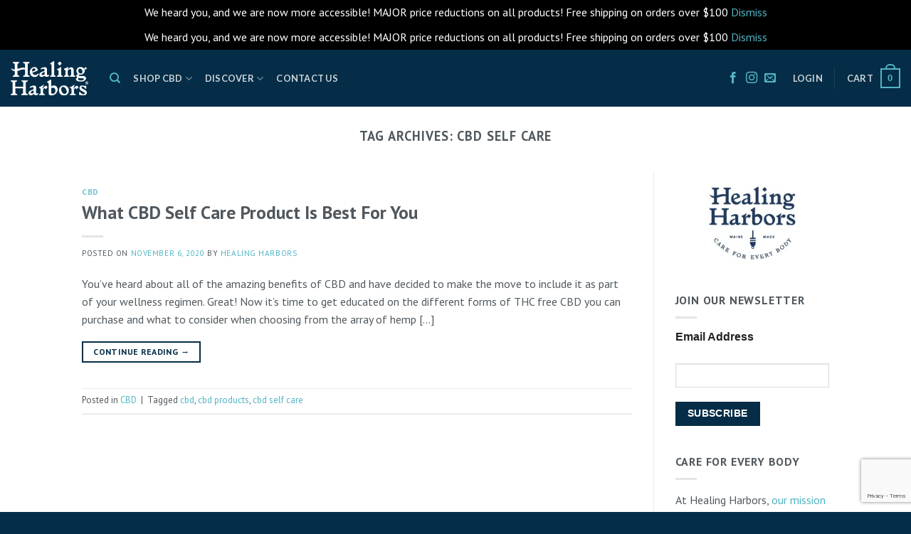

--- FILE ---
content_type: text/html; charset=UTF-8
request_url: https://healingharbors.com/tag/cbd-self-care/
body_size: 31733
content:
<!DOCTYPE html>
<!--[if IE 9 ]> <html lang="en-US" class="ie9 loading-site no-js"> <![endif]-->
<!--[if IE 8 ]> <html lang="en-US" class="ie8 loading-site no-js"> <![endif]-->
<!--[if (gte IE 9)|!(IE)]><!--><html lang="en-US" class="loading-site no-js"> <!--<![endif]-->
<head>
	<meta charset="UTF-8" />
	<link rel="profile" href="https://gmpg.org/xfn/11" />
	<link rel="pingback" href="https://healingharbors.com/xmlrpc.php" />

					<script>document.documentElement.className = document.documentElement.className + ' yes-js js_active js'</script>
				<script>(function(html){html.className = html.className.replace(/\bno-js\b/,'js')})(document.documentElement);</script>
<meta name='robots' content='index, follow, max-image-preview:large, max-snippet:-1, max-video-preview:-1' />
	<style>img:is([sizes="auto" i], [sizes^="auto," i]) { contain-intrinsic-size: 3000px 1500px }</style>
	<script>window._wca = window._wca || [];</script>
<meta name="viewport" content="width=device-width, initial-scale=1, maximum-scale=1" />
	<!-- This site is optimized with the Yoast SEO plugin v26.3 - https://yoast.com/wordpress/plugins/seo/ -->
	<title>cbd self care Archives - Healing Harbors</title>
	<link rel="canonical" href="https://healingharbors.com/tag/cbd-self-care/" />
	<meta property="og:locale" content="en_US" />
	<meta property="og:type" content="article" />
	<meta property="og:title" content="cbd self care Archives - Healing Harbors" />
	<meta property="og:url" content="https://healingharbors.com/tag/cbd-self-care/" />
	<meta property="og:site_name" content="Healing Harbors" />
	<meta name="twitter:card" content="summary_large_image" />
	<script type="application/ld+json" class="yoast-schema-graph">{"@context":"https://schema.org","@graph":[{"@type":"CollectionPage","@id":"https://healingharbors.com/tag/cbd-self-care/","url":"https://healingharbors.com/tag/cbd-self-care/","name":"cbd self care Archives - Healing Harbors","isPartOf":{"@id":"https://healingharbors.com/#website"},"breadcrumb":{"@id":"https://healingharbors.com/tag/cbd-self-care/#breadcrumb"},"inLanguage":"en-US"},{"@type":"BreadcrumbList","@id":"https://healingharbors.com/tag/cbd-self-care/#breadcrumb","itemListElement":[{"@type":"ListItem","position":1,"name":"Home","item":"https://healingharbors.com/"},{"@type":"ListItem","position":2,"name":"cbd self care"}]},{"@type":"WebSite","@id":"https://healingharbors.com/#website","url":"https://healingharbors.com/","name":"Healing Harbors","description":"Care For Every Body","publisher":{"@id":"https://healingharbors.com/#organization"},"potentialAction":[{"@type":"SearchAction","target":{"@type":"EntryPoint","urlTemplate":"https://healingharbors.com/?s={search_term_string}"},"query-input":{"@type":"PropertyValueSpecification","valueRequired":true,"valueName":"search_term_string"}}],"inLanguage":"en-US"},{"@type":"Organization","@id":"https://healingharbors.com/#organization","name":"Healing Harbors","url":"https://healingharbors.com/","logo":{"@type":"ImageObject","inLanguage":"en-US","@id":"https://healingharbors.com/#/schema/logo/image/","url":"https://healingharbors.com/wp-content/uploads/2019/04/cropped-HH_Logo.jpg","contentUrl":"https://healingharbors.com/wp-content/uploads/2019/04/cropped-HH_Logo.jpg","width":579,"height":514,"caption":"Healing Harbors"},"image":{"@id":"https://healingharbors.com/#/schema/logo/image/"},"sameAs":["https://www.facebook.com/HealingHarbors/","https://www.instagram.com/healing.harbors/"]}]}</script>
	<!-- / Yoast SEO plugin. -->


<link rel='dns-prefetch' href='//www.googletagmanager.com' />
<link rel='dns-prefetch' href='//widget.trustpilot.com' />
<link rel='dns-prefetch' href='//stats.wp.com' />
<link rel='dns-prefetch' href='//secure.gravatar.com' />
<link rel='dns-prefetch' href='//cdn.jsdelivr.net' />
<link rel='dns-prefetch' href='//fonts.googleapis.com' />
<link rel='dns-prefetch' href='//v0.wordpress.com' />
<link rel='dns-prefetch' href='//c0.wp.com' />
<link rel='dns-prefetch' href='//i0.wp.com' />
<link rel="alternate" type="application/rss+xml" title="Healing Harbors &raquo; Feed" href="https://healingharbors.com/feed/" />
<link rel="alternate" type="application/rss+xml" title="Healing Harbors &raquo; Comments Feed" href="https://healingharbors.com/comments/feed/" />
<link rel="alternate" type="application/rss+xml" title="Healing Harbors &raquo; cbd self care Tag Feed" href="https://healingharbors.com/tag/cbd-self-care/feed/" />
<link rel="prefetch" href="https://healingharbors.com/wp-content/themes/flatsome/assets/js/chunk.countup.fe2c1016.js" />
<link rel="prefetch" href="https://healingharbors.com/wp-content/themes/flatsome/assets/js/chunk.sticky-sidebar.a58a6557.js" />
<link rel="prefetch" href="https://healingharbors.com/wp-content/themes/flatsome/assets/js/chunk.tooltips.29144c1c.js" />
<link rel="prefetch" href="https://healingharbors.com/wp-content/themes/flatsome/assets/js/chunk.vendors-popups.947eca5c.js" />
<link rel="prefetch" href="https://healingharbors.com/wp-content/themes/flatsome/assets/js/chunk.vendors-slider.f0d2cbc9.js" />
<script type="text/javascript">
/* <![CDATA[ */
window._wpemojiSettings = {"baseUrl":"https:\/\/s.w.org\/images\/core\/emoji\/16.0.1\/72x72\/","ext":".png","svgUrl":"https:\/\/s.w.org\/images\/core\/emoji\/16.0.1\/svg\/","svgExt":".svg","source":{"concatemoji":"https:\/\/healingharbors.com\/wp-includes\/js\/wp-emoji-release.min.js?ver=6.8.3"}};
/*! This file is auto-generated */
!function(s,n){var o,i,e;function c(e){try{var t={supportTests:e,timestamp:(new Date).valueOf()};sessionStorage.setItem(o,JSON.stringify(t))}catch(e){}}function p(e,t,n){e.clearRect(0,0,e.canvas.width,e.canvas.height),e.fillText(t,0,0);var t=new Uint32Array(e.getImageData(0,0,e.canvas.width,e.canvas.height).data),a=(e.clearRect(0,0,e.canvas.width,e.canvas.height),e.fillText(n,0,0),new Uint32Array(e.getImageData(0,0,e.canvas.width,e.canvas.height).data));return t.every(function(e,t){return e===a[t]})}function u(e,t){e.clearRect(0,0,e.canvas.width,e.canvas.height),e.fillText(t,0,0);for(var n=e.getImageData(16,16,1,1),a=0;a<n.data.length;a++)if(0!==n.data[a])return!1;return!0}function f(e,t,n,a){switch(t){case"flag":return n(e,"\ud83c\udff3\ufe0f\u200d\u26a7\ufe0f","\ud83c\udff3\ufe0f\u200b\u26a7\ufe0f")?!1:!n(e,"\ud83c\udde8\ud83c\uddf6","\ud83c\udde8\u200b\ud83c\uddf6")&&!n(e,"\ud83c\udff4\udb40\udc67\udb40\udc62\udb40\udc65\udb40\udc6e\udb40\udc67\udb40\udc7f","\ud83c\udff4\u200b\udb40\udc67\u200b\udb40\udc62\u200b\udb40\udc65\u200b\udb40\udc6e\u200b\udb40\udc67\u200b\udb40\udc7f");case"emoji":return!a(e,"\ud83e\udedf")}return!1}function g(e,t,n,a){var r="undefined"!=typeof WorkerGlobalScope&&self instanceof WorkerGlobalScope?new OffscreenCanvas(300,150):s.createElement("canvas"),o=r.getContext("2d",{willReadFrequently:!0}),i=(o.textBaseline="top",o.font="600 32px Arial",{});return e.forEach(function(e){i[e]=t(o,e,n,a)}),i}function t(e){var t=s.createElement("script");t.src=e,t.defer=!0,s.head.appendChild(t)}"undefined"!=typeof Promise&&(o="wpEmojiSettingsSupports",i=["flag","emoji"],n.supports={everything:!0,everythingExceptFlag:!0},e=new Promise(function(e){s.addEventListener("DOMContentLoaded",e,{once:!0})}),new Promise(function(t){var n=function(){try{var e=JSON.parse(sessionStorage.getItem(o));if("object"==typeof e&&"number"==typeof e.timestamp&&(new Date).valueOf()<e.timestamp+604800&&"object"==typeof e.supportTests)return e.supportTests}catch(e){}return null}();if(!n){if("undefined"!=typeof Worker&&"undefined"!=typeof OffscreenCanvas&&"undefined"!=typeof URL&&URL.createObjectURL&&"undefined"!=typeof Blob)try{var e="postMessage("+g.toString()+"("+[JSON.stringify(i),f.toString(),p.toString(),u.toString()].join(",")+"));",a=new Blob([e],{type:"text/javascript"}),r=new Worker(URL.createObjectURL(a),{name:"wpTestEmojiSupports"});return void(r.onmessage=function(e){c(n=e.data),r.terminate(),t(n)})}catch(e){}c(n=g(i,f,p,u))}t(n)}).then(function(e){for(var t in e)n.supports[t]=e[t],n.supports.everything=n.supports.everything&&n.supports[t],"flag"!==t&&(n.supports.everythingExceptFlag=n.supports.everythingExceptFlag&&n.supports[t]);n.supports.everythingExceptFlag=n.supports.everythingExceptFlag&&!n.supports.flag,n.DOMReady=!1,n.readyCallback=function(){n.DOMReady=!0}}).then(function(){return e}).then(function(){var e;n.supports.everything||(n.readyCallback(),(e=n.source||{}).concatemoji?t(e.concatemoji):e.wpemoji&&e.twemoji&&(t(e.twemoji),t(e.wpemoji)))}))}((window,document),window._wpemojiSettings);
/* ]]> */
</script>
<link rel='stylesheet' id='wc-authorize-net-cim-credit-card-checkout-block-css' href='https://healingharbors.com/wp-content/plugins/woocommerce-gateway-authorize-net-cim/assets/css/blocks/wc-authorize-net-cim-checkout-block.css?ver=3.10.13' type='text/css' media='all' />
<link rel='stylesheet' id='wc-authorize-net-cim-echeck-checkout-block-css' href='https://healingharbors.com/wp-content/plugins/woocommerce-gateway-authorize-net-cim/assets/css/blocks/wc-authorize-net-cim-checkout-block.css?ver=3.10.13' type='text/css' media='all' />
<link rel='stylesheet' id='vtprd-front-end-style-css' href='https://healingharbors.com/wp-content/plugins/pricing-deals-for-woocommerce/core/css/vtprd-front-end-min.css?ver=6.8.3' type='text/css' media='all' />
<style id='vtprd-inline-inline-css' type='text/css'>
tr.coupon-deals a {display:none;} .coupon-holiyay{display:none !important;}
</style>
<style id='wp-emoji-styles-inline-css' type='text/css'>

	img.wp-smiley, img.emoji {
		display: inline !important;
		border: none !important;
		box-shadow: none !important;
		height: 1em !important;
		width: 1em !important;
		margin: 0 0.07em !important;
		vertical-align: -0.1em !important;
		background: none !important;
		padding: 0 !important;
	}
</style>
<style id='wp-block-library-inline-css' type='text/css'>
:root{--wp-admin-theme-color:#007cba;--wp-admin-theme-color--rgb:0,124,186;--wp-admin-theme-color-darker-10:#006ba1;--wp-admin-theme-color-darker-10--rgb:0,107,161;--wp-admin-theme-color-darker-20:#005a87;--wp-admin-theme-color-darker-20--rgb:0,90,135;--wp-admin-border-width-focus:2px;--wp-block-synced-color:#7a00df;--wp-block-synced-color--rgb:122,0,223;--wp-bound-block-color:var(--wp-block-synced-color)}@media (min-resolution:192dpi){:root{--wp-admin-border-width-focus:1.5px}}.wp-element-button{cursor:pointer}:root{--wp--preset--font-size--normal:16px;--wp--preset--font-size--huge:42px}:root .has-very-light-gray-background-color{background-color:#eee}:root .has-very-dark-gray-background-color{background-color:#313131}:root .has-very-light-gray-color{color:#eee}:root .has-very-dark-gray-color{color:#313131}:root .has-vivid-green-cyan-to-vivid-cyan-blue-gradient-background{background:linear-gradient(135deg,#00d084,#0693e3)}:root .has-purple-crush-gradient-background{background:linear-gradient(135deg,#34e2e4,#4721fb 50%,#ab1dfe)}:root .has-hazy-dawn-gradient-background{background:linear-gradient(135deg,#faaca8,#dad0ec)}:root .has-subdued-olive-gradient-background{background:linear-gradient(135deg,#fafae1,#67a671)}:root .has-atomic-cream-gradient-background{background:linear-gradient(135deg,#fdd79a,#004a59)}:root .has-nightshade-gradient-background{background:linear-gradient(135deg,#330968,#31cdcf)}:root .has-midnight-gradient-background{background:linear-gradient(135deg,#020381,#2874fc)}.has-regular-font-size{font-size:1em}.has-larger-font-size{font-size:2.625em}.has-normal-font-size{font-size:var(--wp--preset--font-size--normal)}.has-huge-font-size{font-size:var(--wp--preset--font-size--huge)}.has-text-align-center{text-align:center}.has-text-align-left{text-align:left}.has-text-align-right{text-align:right}#end-resizable-editor-section{display:none}.aligncenter{clear:both}.items-justified-left{justify-content:flex-start}.items-justified-center{justify-content:center}.items-justified-right{justify-content:flex-end}.items-justified-space-between{justify-content:space-between}.screen-reader-text{border:0;clip-path:inset(50%);height:1px;margin:-1px;overflow:hidden;padding:0;position:absolute;width:1px;word-wrap:normal!important}.screen-reader-text:focus{background-color:#ddd;clip-path:none;color:#444;display:block;font-size:1em;height:auto;left:5px;line-height:normal;padding:15px 23px 14px;text-decoration:none;top:5px;width:auto;z-index:100000}html :where(.has-border-color){border-style:solid}html :where([style*=border-top-color]){border-top-style:solid}html :where([style*=border-right-color]){border-right-style:solid}html :where([style*=border-bottom-color]){border-bottom-style:solid}html :where([style*=border-left-color]){border-left-style:solid}html :where([style*=border-width]){border-style:solid}html :where([style*=border-top-width]){border-top-style:solid}html :where([style*=border-right-width]){border-right-style:solid}html :where([style*=border-bottom-width]){border-bottom-style:solid}html :where([style*=border-left-width]){border-left-style:solid}html :where(img[class*=wp-image-]){height:auto;max-width:100%}:where(figure){margin:0 0 1em}html :where(.is-position-sticky){--wp-admin--admin-bar--position-offset:var(--wp-admin--admin-bar--height,0px)}@media screen and (max-width:600px){html :where(.is-position-sticky){--wp-admin--admin-bar--position-offset:0px}}
</style>
<style id='classic-theme-styles-inline-css' type='text/css'>
/*! This file is auto-generated */
.wp-block-button__link{color:#fff;background-color:#32373c;border-radius:9999px;box-shadow:none;text-decoration:none;padding:calc(.667em + 2px) calc(1.333em + 2px);font-size:1.125em}.wp-block-file__button{background:#32373c;color:#fff;text-decoration:none}
</style>
<link rel='stylesheet' id='subscriptions-for-woocommerce-css' href='https://healingharbors.com/wp-content/plugins/subscriptions-for-woocommerce/public/css/subscriptions-for-woocommerce-public.css?ver=1.8.10' type='text/css' media='all' />
<link rel='stylesheet' id='woocommerce-subscriptions-procommon-css' href='https://healingharbors.com/wp-content/plugins/woocommerce-subscriptions-pro/common/css/woocommerce-subscriptions-pro-common.css?ver=2.4.5' type='text/css' media='all' />
<style id='woocommerce-inline-inline-css' type='text/css'>
.woocommerce form .form-row .required { visibility: visible; }
</style>
<link rel='stylesheet' id='contact-form-7-css' href='https://healingharbors.com/wp-content/plugins/contact-form-7/includes/css/styles.css?ver=5.9.6' type='text/css' media='all' />
<link rel='stylesheet' id='brands-styles-css' href='https://healingharbors.com/wp-content/plugins/woocommerce/assets/css/brands.css?ver=10.3.4' type='text/css' media='all' />
<link rel='stylesheet' id='flatsome-woocommerce-wishlist-css' href='https://healingharbors.com/wp-content/themes/flatsome/inc/integrations/wc-yith-wishlist/wishlist.css?ver=3.10.2' type='text/css' media='all' />
<link rel='stylesheet' id='sv-wc-payment-gateway-payment-form-v5_15_12-css' href='https://healingharbors.com/wp-content/plugins/woocommerce-gateway-authorize-net-cim/vendor/skyverge/wc-plugin-framework/woocommerce/payment-gateway/assets/css/frontend/sv-wc-payment-gateway-payment-form.min.css?ver=5.15.12' type='text/css' media='all' />
<link rel='stylesheet' id='wc-pb-checkout-blocks-css' href='https://healingharbors.com/wp-content/plugins/woocommerce-product-bundles/assets/css/frontend/checkout-blocks.css?ver=6.22.7' type='text/css' media='all' />
<style id='wc-product-table-head-inline-css' type='text/css'>
.wc-product-table { visibility: hidden; }
</style>
<link rel='stylesheet' id='wc-bundle-style-css' href='https://healingharbors.com/wp-content/plugins/woocommerce-product-bundles/assets/css/frontend/woocommerce.css?ver=6.22.7' type='text/css' media='all' />
<link rel='stylesheet' id='flatsome-main-css' href='https://healingharbors.com/wp-content/themes/flatsome/assets/css/flatsome.css?ver=3.15.3' type='text/css' media='all' />
<style id='flatsome-main-inline-css' type='text/css'>
@font-face {
				font-family: "fl-icons";
				font-display: block;
				src: url(https://healingharbors.com/wp-content/themes/flatsome/assets/css/icons/fl-icons.eot?v=3.15.3);
				src:
					url(https://healingharbors.com/wp-content/themes/flatsome/assets/css/icons/fl-icons.eot#iefix?v=3.15.3) format("embedded-opentype"),
					url(https://healingharbors.com/wp-content/themes/flatsome/assets/css/icons/fl-icons.woff2?v=3.15.3) format("woff2"),
					url(https://healingharbors.com/wp-content/themes/flatsome/assets/css/icons/fl-icons.ttf?v=3.15.3) format("truetype"),
					url(https://healingharbors.com/wp-content/themes/flatsome/assets/css/icons/fl-icons.woff?v=3.15.3) format("woff"),
					url(https://healingharbors.com/wp-content/themes/flatsome/assets/css/icons/fl-icons.svg?v=3.15.3#fl-icons) format("svg");
			}
</style>
<link rel='stylesheet' id='flatsome-shop-css' href='https://healingharbors.com/wp-content/themes/flatsome/assets/css/flatsome-shop.css?ver=3.15.3' type='text/css' media='all' />
<link rel='stylesheet' id='flatsome-style-css' href='https://healingharbors.com/wp-content/themes/flatsome-child/style.css?ver=3.0' type='text/css' media='all' />
<link rel='stylesheet' id='flatsome-googlefonts-css' href='//fonts.googleapis.com/css?family=PT+Sans%3Aregular%2C700%2Cregular%7CLato%3Aregular%2C700%7CDancing+Script%3Aregular%2C400&#038;display=swap&#038;ver=3.9' type='text/css' media='all' />
<link rel='stylesheet' id='jetpack_css-css' href='https://c0.wp.com/p/jetpack/13.6/css/jetpack.css' type='text/css' media='all' />
<script type="text/javascript">
            window._nslDOMReady = function (callback) {
                if ( document.readyState === "complete" || document.readyState === "interactive" ) {
                    callback();
                } else {
                    document.addEventListener( "DOMContentLoaded", callback );
                }
            };
            </script><script type="text/javascript" id="woocommerce-google-analytics-integration-gtag-js-after">
/* <![CDATA[ */
/* Google Analytics for WooCommerce (gtag.js) */
					window.dataLayer = window.dataLayer || [];
					function gtag(){dataLayer.push(arguments);}
					// Set up default consent state.
					for ( const mode of [{"analytics_storage":"denied","ad_storage":"denied","ad_user_data":"denied","ad_personalization":"denied","region":["AT","BE","BG","HR","CY","CZ","DK","EE","FI","FR","DE","GR","HU","IS","IE","IT","LV","LI","LT","LU","MT","NL","NO","PL","PT","RO","SK","SI","ES","SE","GB","CH"]}] || [] ) {
						gtag( "consent", "default", { "wait_for_update": 500, ...mode } );
					}
					gtag("js", new Date());
					gtag("set", "developer_id.dOGY3NW", true);
					gtag("config", "UA-109682620-2", {"track_404":true,"allow_google_signals":true,"logged_in":false,"linker":{"domains":[],"allow_incoming":false},"custom_map":{"dimension1":"logged_in"}});
/* ]]> */
</script>
<script type="text/javascript" src="https://c0.wp.com/c/6.8.3/wp-includes/js/jquery/jquery.min.js" id="jquery-core-js"></script>
<script type="text/javascript" src="https://c0.wp.com/c/6.8.3/wp-includes/js/jquery/jquery-migrate.min.js" id="jquery-migrate-js"></script>
<script type="text/javascript" id="subscriptions-for-woocommerce-js-extra">
/* <![CDATA[ */
var sfw_public_param = {"ajaxurl":"https:\/\/healingharbors.com\/wp-admin\/admin-ajax.php","cart_url":"https:\/\/healingharbors.com\/cart\/","sfw_public_nonce":"ce0bcd56ba"};
/* ]]> */
</script>
<script type="text/javascript" src="https://healingharbors.com/wp-content/plugins/subscriptions-for-woocommerce/public/js/subscriptions-for-woocommerce-public.js?ver=1.8.10" id="subscriptions-for-woocommerce-js"></script>
<script type="text/javascript" id="tp-js-js-extra">
/* <![CDATA[ */
var trustpilot_settings = {"key":"GqVinGrnpV9uMDa5","TrustpilotScriptUrl":"https:\/\/invitejs.trustpilot.com\/tp.min.js","IntegrationAppUrl":"\/\/ecommscript-integrationapp.trustpilot.com","PreviewScriptUrl":"\/\/ecommplugins-scripts.trustpilot.com\/v2.1\/js\/preview.min.js","PreviewCssUrl":"\/\/ecommplugins-scripts.trustpilot.com\/v2.1\/css\/preview.min.css","PreviewWPCssUrl":"\/\/ecommplugins-scripts.trustpilot.com\/v2.1\/css\/preview_wp.css","WidgetScriptUrl":"\/\/widget.trustpilot.com\/bootstrap\/v5\/tp.widget.bootstrap.min.js"};
/* ]]> */
</script>
<script type="text/javascript" src="https://healingharbors.com/wp-content/plugins/trustpilot-reviews/review/assets/js/headerScript.min.js?ver=1.0&#039; async=&#039;async" id="tp-js-js"></script>
<script type="text/javascript" src="//widget.trustpilot.com/bootstrap/v5/tp.widget.bootstrap.min.js?ver=1.0&#039; async=&#039;async" id="widget-bootstrap-js"></script>
<script type="text/javascript" id="trustbox-js-extra">
/* <![CDATA[ */
var trustbox_settings = {"page":null,"sku":null,"name":null};
var trustpilot_trustbox_settings = {"trustboxes":[{"enabled":"enabled","snippet":"[base64]","customizations":"[base64]","page":"\/stacys-story\/","position":"after","corner":"top: #{Y}px; left: #{X}px;","paddingx":"0","paddingy":"50","xpaths":"WyJpZChcInJvdy0xNTQ0NjM0NDExXCIpL0RJVlsxXS9ESVZbMV0iLCIvL0RJVltAY2xhc3M9XCJjb2wtaW5uZXJcIl0iLCIvSFRNTFsxXS9CT0RZWzFdL0RJVlsxXS9NQUlOWzFdL0RJVlsyXS9ESVZbMV0vRElWWzFdL0RJVlsxXSJd","sku":"TRUSTPILOT_SKU_VALUE_13735,","name":"Bath Bomb: 50mg CBD","widgetName":"Mini Carousel","uuid":"ba62bd9a-df59-c370-09a4-59ade03783b3","error":null,"width":"100%","height":"350px","locale":"en-US"},{"enabled":"enabled","snippet":"[base64]","customizations":"[base64]","page":"landing","position":"before","corner":"top: #{Y}px; left: #{X}px;","paddingx":"0","paddingy":"0","zindex":"1000","clear":"both","xpaths":"WyJpZChcImNvbnRlbnRcIikvRElWWzEyXSIsIi8vRElWW0BjbGFzcz1cImNvbnRhaW5lciBzZWN0aW9uLXRpdGxlLWNvbnRhaW5lclwiXSIsIi9IVE1MWzFdL0JPRFlbMV0vRElWWzFdL01BSU5bMV0vRElWWzFdL0RJVlsxMl0iXQ==","sku":"TRUSTPILOT_SKU_VALUE_13735,","name":"Bath Bomb: 50mg CBD","widgetName":"Micro Review Count","repeatable":false,"uuid":"d3f29992-1bf7-1e9b-52fe-e590d5193674","error":null,"repeatXpath":{"xpathById":{"prefix":"","suffix":""},"xpathFromRoot":{"prefix":"","suffix":""}},"width":"100%","height":"75px","locale":"en-US","theme":"light"},{"enabled":"enabled","snippet":"[base64]","customizations":"[base64]","page":"connect","position":"before","corner":"top: #{Y}px; left: #{X}px;","paddingx":"0","paddingy":"0","zindex":"1000","clear":"both","xpaths":"WyJpZChcInJvdy0zOTMwMDA0NlwiKS9ESVZbMV0vRElWWzFdIiwiLy9ESVZbQGNsYXNzPVwiY29sLWlubmVyXCJdIiwiL0hUTUxbMV0vQk9EWVsxXS9ESVZbMV0vTUFJTlsxXS9ESVZbMl0vRElWWzFdL0RJVlsxXS9ESVZbMV0iXQ==","sku":"TRUSTPILOT_SKU_VALUE_13735,","name":"Bath Bomb: 50mg CBD","widgetName":"Micro Review Count","repeatable":false,"uuid":"9c1bc43c-4ffc-e13e-ebca-b49b533091ec","error":null,"repeatXpath":{"xpathById":{"prefix":"","suffix":""},"xpathFromRoot":{"prefix":"","suffix":""}},"width":"100%","height":"75px","locale":"en-US"}]};
/* ]]> */
</script>
<script type="text/javascript" src="https://healingharbors.com/wp-content/plugins/trustpilot-reviews/review/assets/js/trustBoxScript.min.js?ver=1.0&#039; async=&#039;async" id="trustbox-js"></script>
<script type="text/javascript" id="woocommerce-subscriptions-pro-min-js-extra">
/* <![CDATA[ */
var wsp_public_param = {"ajaxurl":"https:\/\/healingharbors.com\/wp-admin\/admin-ajax.php","nonce":"50c7763828"};
/* ]]> */
</script>
<script type="text/javascript" src="https://healingharbors.com/wp-content/plugins/woocommerce-subscriptions-pro/public/js/wps-public.min.js?ver=2.4.5" id="woocommerce-subscriptions-pro-min-js"></script>
<script type="text/javascript" id="woocommerce-subscriptions-procommon-js-extra">
/* <![CDATA[ */
var wsp_common_param = {"ajaxurl":"https:\/\/healingharbors.com\/wp-admin\/admin-ajax.php","nonce":"5137dc8004"};
/* ]]> */
</script>
<script type="text/javascript" src="https://healingharbors.com/wp-content/plugins/woocommerce-subscriptions-pro/common/js/woocommerce-subscriptions-pro-common.js?ver=2.4.5" id="woocommerce-subscriptions-procommon-js"></script>
<script type="text/javascript" src="https://healingharbors.com/wp-content/plugins/woocommerce/assets/js/jquery-blockui/jquery.blockUI.min.js?ver=2.7.0-wc.10.3.4" id="wc-jquery-blockui-js" defer="defer" data-wp-strategy="defer"></script>
<script type="text/javascript" id="wc-add-to-cart-js-extra">
/* <![CDATA[ */
var wc_add_to_cart_params = {"ajax_url":"\/wp-admin\/admin-ajax.php","wc_ajax_url":"\/?wc-ajax=%%endpoint%%","i18n_view_cart":"View cart","cart_url":"https:\/\/healingharbors.com\/cart\/","is_cart":"","cart_redirect_after_add":"no"};
/* ]]> */
</script>
<script type="text/javascript" src="https://healingharbors.com/wp-content/plugins/woocommerce/assets/js/frontend/add-to-cart.min.js?ver=10.3.4" id="wc-add-to-cart-js" defer="defer" data-wp-strategy="defer"></script>
<script type="text/javascript" src="https://healingharbors.com/wp-content/plugins/woocommerce/assets/js/js-cookie/js.cookie.min.js?ver=2.1.4-wc.10.3.4" id="wc-js-cookie-js" defer="defer" data-wp-strategy="defer"></script>
<script type="text/javascript" id="woocommerce-js-extra">
/* <![CDATA[ */
var woocommerce_params = {"ajax_url":"\/wp-admin\/admin-ajax.php","wc_ajax_url":"\/?wc-ajax=%%endpoint%%","i18n_password_show":"Show password","i18n_password_hide":"Hide password"};
/* ]]> */
</script>
<script type="text/javascript" src="https://healingharbors.com/wp-content/plugins/woocommerce/assets/js/frontend/woocommerce.min.js?ver=10.3.4" id="woocommerce-js" defer="defer" data-wp-strategy="defer"></script>
<script type="text/javascript" src="https://stats.wp.com/s-202602.js" id="woocommerce-analytics-js" defer="defer" data-wp-strategy="defer"></script>
<link rel="https://api.w.org/" href="https://healingharbors.com/wp-json/" /><link rel="alternate" title="JSON" type="application/json" href="https://healingharbors.com/wp-json/wp/v2/tags/198" /><link rel="EditURI" type="application/rsd+xml" title="RSD" href="https://healingharbors.com/xmlrpc.php?rsd" />
<meta name="generator" content="Site Kit by Google 1.165.0" />	<style>img#wpstats{display:none}</style>
		<style>.bg{opacity: 0; transition: opacity 1s; -webkit-transition: opacity 1s;} .bg-loaded{opacity: 1;}</style><!--[if IE]><link rel="stylesheet" type="text/css" href="https://healingharbors.com/wp-content/themes/flatsome/assets/css/ie-fallback.css"><script src="//cdnjs.cloudflare.com/ajax/libs/html5shiv/3.6.1/html5shiv.js"></script><script>var head = document.getElementsByTagName('head')[0],style = document.createElement('style');style.type = 'text/css';style.styleSheet.cssText = ':before,:after{content:none !important';head.appendChild(style);setTimeout(function(){head.removeChild(style);}, 0);</script><script src="https://healingharbors.com/wp-content/themes/flatsome/assets/libs/ie-flexibility.js"></script><![endif]-->	<noscript><style>.woocommerce-product-gallery{ opacity: 1 !important; }</style></noscript>
				<script  type="text/javascript">
				!function(f,b,e,v,n,t,s){if(f.fbq)return;n=f.fbq=function(){n.callMethod?
					n.callMethod.apply(n,arguments):n.queue.push(arguments)};if(!f._fbq)f._fbq=n;
					n.push=n;n.loaded=!0;n.version='2.0';n.queue=[];t=b.createElement(e);t.async=!0;
					t.src=v;s=b.getElementsByTagName(e)[0];s.parentNode.insertBefore(t,s)}(window,
					document,'script','https://connect.facebook.net/en_US/fbevents.js');
			</script>
			<!-- WooCommerce Facebook Integration Begin -->
			<script  type="text/javascript">

				fbq('init', '1188142591297837', {}, {
    "agent": "woocommerce_7-10.3.4-3.5.12"
});

				document.addEventListener( 'DOMContentLoaded', function() {
					// Insert placeholder for events injected when a product is added to the cart through AJAX.
					document.body.insertAdjacentHTML( 'beforeend', '<div class=\"wc-facebook-pixel-event-placeholder\"></div>' );
				}, false );

			</script>
			<!-- WooCommerce Facebook Integration End -->
			<link rel="icon" href="https://i0.wp.com/healingharbors.com/wp-content/uploads/2019/04/HH_Favicon_3cae6250-aa76-47af-a571-c4950c77cff3.png?fit=32%2C32&#038;ssl=1" sizes="32x32" />
<link rel="icon" href="https://i0.wp.com/healingharbors.com/wp-content/uploads/2019/04/HH_Favicon_3cae6250-aa76-47af-a571-c4950c77cff3.png?fit=32%2C32&#038;ssl=1" sizes="192x192" />
<link rel="apple-touch-icon" href="https://i0.wp.com/healingharbors.com/wp-content/uploads/2019/04/HH_Favicon_3cae6250-aa76-47af-a571-c4950c77cff3.png?fit=32%2C32&#038;ssl=1" />
<meta name="msapplication-TileImage" content="https://i0.wp.com/healingharbors.com/wp-content/uploads/2019/04/HH_Favicon_3cae6250-aa76-47af-a571-c4950c77cff3.png?fit=32%2C32&#038;ssl=1" />
<style id="custom-css" type="text/css">:root {--primary-color: #052d47;}.header-main{height: 80px}#logo img{max-height: 80px}#logo{width:109px;}#logo img{padding:10px 0;}.header-bottom{min-height: 40px}.header-top{min-height: 50px}.transparent .header-main{height: 80px}.transparent #logo img{max-height: 80px}.has-transparent + .page-title:first-of-type,.has-transparent + #main > .page-title,.has-transparent + #main > div > .page-title,.has-transparent + #main .page-header-wrapper:first-of-type .page-title{padding-top: 80px;}.transparent .header-wrapper{background-color: #052d47!important;}.transparent .top-divider{display: none;}.header.show-on-scroll,.stuck .header-main{height:70px!important}.stuck #logo img{max-height: 70px!important}.search-form{ width: 65%;}.header-bg-color {background-color: #052d47}.header-bottom {background-color: #f1f1f1}.header-main .nav > li > a{line-height: 20px }.stuck .header-main .nav > li > a{line-height: 50px }@media (max-width: 549px) {.header-main{height: 70px}#logo img{max-height: 70px}}.nav-dropdown{font-size:100%}.header-top{background-color:#094a6b!important;}/* Color */.accordion-title.active, .has-icon-bg .icon .icon-inner,.logo a, .primary.is-underline, .primary.is-link, .badge-outline .badge-inner, .nav-outline > li.active> a,.nav-outline >li.active > a, .cart-icon strong,[data-color='primary'], .is-outline.primary{color: #052d47;}/* Color !important */[data-text-color="primary"]{color: #052d47!important;}/* Background Color */[data-text-bg="primary"]{background-color: #052d47;}/* Background */.scroll-to-bullets a,.featured-title, .label-new.menu-item > a:after, .nav-pagination > li > .current,.nav-pagination > li > span:hover,.nav-pagination > li > a:hover,.has-hover:hover .badge-outline .badge-inner,button[type="submit"], .button.wc-forward:not(.checkout):not(.checkout-button), .button.submit-button, .button.primary:not(.is-outline),.featured-table .title,.is-outline:hover, .has-icon:hover .icon-label,.nav-dropdown-bold .nav-column li > a:hover, .nav-dropdown.nav-dropdown-bold > li > a:hover, .nav-dropdown-bold.dark .nav-column li > a:hover, .nav-dropdown.nav-dropdown-bold.dark > li > a:hover, .header-vertical-menu__opener ,.is-outline:hover, .tagcloud a:hover,.grid-tools a, input[type='submit']:not(.is-form), .box-badge:hover .box-text, input.button.alt,.nav-box > li > a:hover,.nav-box > li.active > a,.nav-pills > li.active > a ,.current-dropdown .cart-icon strong, .cart-icon:hover strong, .nav-line-bottom > li > a:before, .nav-line-grow > li > a:before, .nav-line > li > a:before,.banner, .header-top, .slider-nav-circle .flickity-prev-next-button:hover svg, .slider-nav-circle .flickity-prev-next-button:hover .arrow, .primary.is-outline:hover, .button.primary:not(.is-outline), input[type='submit'].primary, input[type='submit'].primary, input[type='reset'].button, input[type='button'].primary, .badge-inner{background-color: #052d47;}/* Border */.nav-vertical.nav-tabs > li.active > a,.scroll-to-bullets a.active,.nav-pagination > li > .current,.nav-pagination > li > span:hover,.nav-pagination > li > a:hover,.has-hover:hover .badge-outline .badge-inner,.accordion-title.active,.featured-table,.is-outline:hover, .tagcloud a:hover,blockquote, .has-border, .cart-icon strong:after,.cart-icon strong,.blockUI:before, .processing:before,.loading-spin, .slider-nav-circle .flickity-prev-next-button:hover svg, .slider-nav-circle .flickity-prev-next-button:hover .arrow, .primary.is-outline:hover{border-color: #052d47}.nav-tabs > li.active > a{border-top-color: #052d47}.widget_shopping_cart_content .blockUI.blockOverlay:before { border-left-color: #052d47 }.woocommerce-checkout-review-order .blockUI.blockOverlay:before { border-left-color: #052d47 }/* Fill */.slider .flickity-prev-next-button:hover svg,.slider .flickity-prev-next-button:hover .arrow{fill: #052d47;}/* Background Color */[data-icon-label]:after, .secondary.is-underline:hover,.secondary.is-outline:hover,.icon-label,.button.secondary:not(.is-outline),.button.alt:not(.is-outline), .badge-inner.on-sale, .button.checkout, .single_add_to_cart_button, .current .breadcrumb-step{ background-color:#1669a4; }[data-text-bg="secondary"]{background-color: #1669a4;}/* Color */.secondary.is-underline,.secondary.is-link, .secondary.is-outline,.stars a.active, .star-rating:before, .woocommerce-page .star-rating:before,.star-rating span:before, .color-secondary{color: #1669a4}/* Color !important */[data-text-color="secondary"]{color: #1669a4!important;}/* Border */.secondary.is-outline:hover{border-color:#1669a4}.success.is-underline:hover,.success.is-outline:hover,.success{background-color: #9da85f}.success-color, .success.is-link, .success.is-outline{color: #9da85f;}.success-border{border-color: #9da85f!important;}/* Color !important */[data-text-color="success"]{color: #9da85f!important;}/* Background Color */[data-text-bg="success"]{background-color: #9da85f;}.alert.is-underline:hover,.alert.is-outline:hover,.alert{background-color: #e52d3f}.alert.is-link, .alert.is-outline, .color-alert{color: #e52d3f;}/* Color !important */[data-text-color="alert"]{color: #e52d3f!important;}/* Background Color */[data-text-bg="alert"]{background-color: #e52d3f;}@media screen and (max-width: 549px){body{font-size: 100%;}}body{font-family:"PT Sans", sans-serif}body{font-weight: 0}body{color: #50585e}.nav > li > a {font-family:"Lato", sans-serif;}.mobile-sidebar-levels-2 .nav > li > ul > li > a {font-family:"Lato", sans-serif;}.nav > li > a {font-weight: 700;}.mobile-sidebar-levels-2 .nav > li > ul > li > a {font-weight: 700;}h1,h2,h3,h4,h5,h6,.heading-font, .off-canvas-center .nav-sidebar.nav-vertical > li > a{font-family: "PT Sans", sans-serif;}h1,h2,h3,h4,h5,h6,.heading-font,.banner h1,.banner h2{font-weight: 700;}h1,h2,h3,h4,h5,h6,.heading-font{color: #50585e;}.alt-font{font-family: "Dancing Script", sans-serif;}.alt-font{font-weight: 400!important;}a{color: #4eb4c3;}a:hover{color: #1669a4;}.tagcloud a:hover{border-color: #1669a4;background-color: #1669a4;}.current .breadcrumb-step, [data-icon-label]:after, .button#place_order,.button.checkout,.checkout-button,.single_add_to_cart_button.button{background-color: #052d47!important }.has-equal-box-heights .box-image {padding-top: 100%;}.badge-inner.on-sale{background-color: #1669a4}.badge-inner.new-bubble{background-color: #9da85f}.star-rating span:before,.star-rating:before, .woocommerce-page .star-rating:before, .stars a:hover:after, .stars a.active:after{color: #fcd03c}@media screen and (min-width: 550px){.products .box-vertical .box-image{min-width: 500px!important;width: 500px!important;}}.header-main .social-icons,.header-main .cart-icon strong,.header-main .menu-title,.header-main .header-button > .button.is-outline,.header-main .nav > li > a > i:not(.icon-angle-down){color: #54b5c5!important;}.header-main .header-button > .button.is-outline,.header-main .cart-icon strong:after,.header-main .cart-icon strong{border-color: #54b5c5!important;}.header-main .header-button > .button:not(.is-outline){background-color: #54b5c5!important;}.header-main .current-dropdown .cart-icon strong,.header-main .header-button > .button:hover,.header-main .header-button > .button:hover i,.header-main .header-button > .button:hover span{color:#FFF!important;}.header-main .menu-title:hover,.header-main .social-icons a:hover,.header-main .header-button > .button.is-outline:hover,.header-main .nav > li > a:hover > i:not(.icon-angle-down){color: #54b5c5!important;}.header-main .current-dropdown .cart-icon strong,.header-main .header-button > .button:hover{background-color: #54b5c5!important;}.header-main .current-dropdown .cart-icon strong:after,.header-main .current-dropdown .cart-icon strong,.header-main .header-button > .button:hover{border-color: #54b5c5!important;}.footer-1{background-color: #042e48}.footer-2{background-color: #042e48}.absolute-footer, html{background-color: #042e48}button[name='update_cart'] { display: none; }/* Custom CSS */.donation input[type="text"] {padding: 0 1em;width: 6.2em !important;} .donation input {margin: 0!important;}.donation label {width: 160px;float: left;}.label-new.menu-item > a:after{content:"New";}.label-hot.menu-item > a:after{content:"Hot";}.label-sale.menu-item > a:after{content:"Sale";}.label-popular.menu-item > a:after{content:"Popular";}</style><style type="text/css" id="wp-custom-css">body.product-template-default .product {
	
	max-width:1080px;
	margin:auto;
}</style></head>

<body class="archive tag tag-cbd-self-care tag-198 wp-theme-flatsome wp-child-theme-flatsome-child theme-flatsome woocommerce-demo-store woocommerce-no-js lightbox nav-dropdown-has-arrow nav-dropdown-has-shadow nav-dropdown-has-border">

<p role="complementary" aria-label="Store notice" class="woocommerce-store-notice demo_store" data-notice-id="e8fd4918b3eb479206ee36d484a1fab4" style="display:none;">We heard you, and we are now more accessible! MAJOR price reductions on all products!      
Free shipping on orders over $100 <a role="button" href="#" class="woocommerce-store-notice__dismiss-link">Dismiss</a></p><p role="complementary" aria-label="Store notice" class="woocommerce-store-notice demo_store" data-notice-id="e8fd4918b3eb479206ee36d484a1fab4" style="display:none;">We heard you, and we are now more accessible! MAJOR price reductions on all products!      
Free shipping on orders over $100 <a role="button" href="#" class="woocommerce-store-notice__dismiss-link">Dismiss</a></p>
<a class="skip-link screen-reader-text" href="#main">Skip to content</a>

<div id="wrapper">

	
	<header id="header" class="header header-full-width has-sticky sticky-fade">
		<div class="header-wrapper">
			<div id="masthead" class="header-main nav-dark">
      <div class="header-inner flex-row container logo-left medium-logo-center" role="navigation">

          <!-- Logo -->
          <div id="logo" class="flex-col logo">
            
<!-- Header logo -->
<a href="https://healingharbors.com/" title="Healing Harbors - Care For Every Body" rel="home">
		<img width="674" height="295" src="https://i0.wp.com/healingharbors.com/wp-content/uploads/2020/03/HH_Logo-No-Tagline_REGISTERED.png?fit=674%2C295&#038;ssl=1" class="header_logo header-logo" alt="Healing Harbors"/><img  width="674" height="295" src="https://i0.wp.com/healingharbors.com/wp-content/uploads/2020/03/HH_Logo-No-Tagline_REGISTERED.png?fit=674%2C295&#038;ssl=1" class="header-logo-dark" alt="Healing Harbors"/></a>
          </div>

          <!-- Mobile Left Elements -->
          <div class="flex-col show-for-medium flex-left">
            <ul class="mobile-nav nav nav-left ">
              <li class="nav-icon has-icon">
  		<a href="#" data-open="#main-menu" data-pos="left" data-bg="main-menu-overlay" data-color="" class="is-small" aria-label="Menu" aria-controls="main-menu" aria-expanded="false">
		
		  <i class="icon-menu" ></i>
		  <span class="menu-title uppercase hide-for-small">Menu</span>		</a>
	</li>            </ul>
          </div>

          <!-- Left Elements -->
          <div class="flex-col hide-for-medium flex-left
            flex-grow">
            <ul class="header-nav header-nav-main nav nav-left  nav-spacing-medium nav-uppercase" >
              <li class="header-search header-search-dropdown has-icon has-dropdown menu-item-has-children">
		<a href="#" aria-label="Search" class="is-small"><i class="icon-search" ></i></a>
		<ul class="nav-dropdown nav-dropdown-simple">
	 	<li class="header-search-form search-form html relative has-icon">
	<div class="header-search-form-wrapper">
		<div class="searchform-wrapper ux-search-box relative is-normal"><form role="search" method="get" class="searchform" action="https://healingharbors.com/">
	<div class="flex-row relative">
						<div class="flex-col flex-grow">
			<label class="screen-reader-text" for="woocommerce-product-search-field-0">Search for:</label>
			<input type="search" id="woocommerce-product-search-field-0" class="search-field mb-0" placeholder="Search&hellip;" value="" name="s" />
			<input type="hidden" name="post_type" value="product" />
					</div>
		<div class="flex-col">
			<button type="submit" value="Search" class="ux-search-submit submit-button secondary button icon mb-0" aria-label="Submit">
				<i class="icon-search" ></i>			</button>
		</div>
	</div>
	<div class="live-search-results text-left z-top"></div>
</form>
</div>	</div>
</li>	</ul>
</li>
<li id="menu-item-413" class="menu-item menu-item-type-custom menu-item-object-custom menu-item-has-children menu-item-413 menu-item-design-default has-dropdown"><a href="#" class="nav-top-link">Shop CBD<i class="icon-angle-down" ></i></a>
<ul class="sub-menu nav-dropdown nav-dropdown-simple">
	<li id="menu-item-399" class="menu-item menu-item-type-post_type menu-item-object-page menu-item-has-children menu-item-399 nav-dropdown-col"><a href="https://healingharbors.com/self-care-cbd-personal-care-products/">Topicals</a>
	<ul class="sub-menu nav-column nav-dropdown-simple">
		<li id="menu-item-405" class="menu-item menu-item-type-post_type menu-item-object-page menu-item-405"><a href="https://healingharbors.com/self-care-cbd-personal-care-products/body-butter/">CBD Body Butter</a></li>
		<li id="menu-item-17610" class="menu-item menu-item-type-post_type menu-item-object-page menu-item-17610"><a href="https://healingharbors.com/bath-soaks/">CBD Bath Soaks</a></li>
		<li id="menu-item-5851" class="menu-item menu-item-type-post_type menu-item-object-product menu-item-5851"><a href="https://healingharbors.com/product/massage-body-oil-600mg-cbd/">CBD Massage Oil</a></li>
	</ul>
</li>
	<li id="menu-item-396" class="menu-item menu-item-type-post_type menu-item-object-page menu-item-has-children menu-item-396 nav-dropdown-col"><a href="https://healingharbors.com/daily-defense-oils/">Oils, Capsules, &#038; Softgels</a>
	<ul class="sub-menu nav-column nav-dropdown-simple">
		<li id="menu-item-397" class="menu-item menu-item-type-post_type menu-item-object-page menu-item-397"><a href="https://healingharbors.com/daily-defense-oils/full-plant-daily-defense-oil/">Full Plant CBD Oils</a></li>
		<li id="menu-item-398" class="menu-item menu-item-type-post_type menu-item-object-page menu-item-398"><a href="https://healingharbors.com/daily-defense-oils/thc-free-daily-defense-oil/">THC Free CBD Oils</a></li>
		<li id="menu-item-18227" class="menu-item menu-item-type-post_type menu-item-object-product menu-item-18227"><a href="https://healingharbors.com/product/best-daily-wellness-defense-cbd-softgels-75mg-cbd/">Full Plant CBD Softgels</a></li>
		<li id="menu-item-17388" class="menu-item menu-item-type-post_type menu-item-object-product menu-item-17388"><a href="https://healingharbors.com/product/daily-defense-capsules-50mg-cbd-full-plant/">Full Plant CBD Capsules</a></li>
	</ul>
</li>
	<li id="menu-item-18790" class="menu-item menu-item-type-post_type menu-item-object-page menu-item-has-children menu-item-18790 nav-dropdown-col"><a href="https://healingharbors.com/cbd-and-cbg-edibles/">Edibles</a>
	<ul class="sub-menu nav-column nav-dropdown-simple">
		<li id="menu-item-19910" class="menu-item menu-item-type-post_type menu-item-object-page menu-item-19910"><a href="https://healingharbors.com/cbd-and-cbg-edibles/21-cbd-cbg-jellies-wild-maine-blueberry/">2:1 CBD &#038; CBG Jellies: Wild Maine Blueberry</a></li>
		<li id="menu-item-19909" class="menu-item menu-item-type-post_type menu-item-object-page menu-item-19909"><a href="https://healingharbors.com/cbd-and-cbg-edibles/21-cbd-cbg-jellies-sour-wild-maine-blueberry/">2:1 CBD &#038; CBG Jellies: Sour Wild Maine Blueberry</a></li>
		<li id="menu-item-19908" class="menu-item menu-item-type-post_type menu-item-object-page menu-item-19908"><a href="https://healingharbors.com/cbd-and-cbg-edibles/21-cbd-cbg-jellies-ripe-mango/">2:1 CBD &#038; CBG Jellies: Ripe Mango</a></li>
	</ul>
</li>
	<li id="menu-item-395" class="menu-item menu-item-type-post_type menu-item-object-page menu-item-has-children menu-item-395 nav-dropdown-col"><a href="https://healingharbors.com/pet-care/">Pet Care</a>
	<ul class="sub-menu nav-column nav-dropdown-simple">
		<li id="menu-item-5986" class="menu-item menu-item-type-post_type menu-item-object-page menu-item-5986"><a href="https://healingharbors.com/daily-defense-drops-for-pets/">CBD Daily Defense Drops</a></li>
		<li id="menu-item-17692" class="menu-item menu-item-type-post_type menu-item-object-page menu-item-17692"><a href="https://healingharbors.com/cbd-pet-treats/">CBD Pet Treats</a></li>
	</ul>
</li>
</ul>
</li>
<li id="menu-item-408" class="menu-item menu-item-type-custom menu-item-object-custom menu-item-has-children menu-item-408 menu-item-design-default has-dropdown"><a href="#" class="nav-top-link">Discover<i class="icon-angle-down" ></i></a>
<ul class="sub-menu nav-dropdown nav-dropdown-simple">
	<li id="menu-item-15705" class="menu-item menu-item-type-post_type menu-item-object-page menu-item-15705"><a href="https://healingharbors.com/meet-our-founders/">Meet Our Founders</a></li>
	<li id="menu-item-407" class="menu-item menu-item-type-post_type menu-item-object-page menu-item-407"><a href="https://healingharbors.com/about-healing-harbors/">About Healing Harbors</a></li>
	<li id="menu-item-5454" class="menu-item menu-item-type-post_type menu-item-object-page menu-item-5454"><a href="https://healingharbors.com/care-for-every-body/">Care For Every Body™</a></li>
	<li id="menu-item-18129" class="menu-item menu-item-type-post_type menu-item-object-page menu-item-18129"><a href="https://healingharbors.com/healing-harbors-cbd-testing/">Product Test Results</a></li>
	<li id="menu-item-16360" class="menu-item menu-item-type-custom menu-item-object-custom menu-item-16360"><a href="https://www.trustpilot.com/review/healingharbors.com">Customer Stories</a></li>
	<li id="menu-item-15695" class="menu-item menu-item-type-post_type menu-item-object-page menu-item-15695"><a href="https://healingharbors.com/blog/">CBD Blog</a></li>
</ul>
</li>
<li id="menu-item-393" class="menu-item menu-item-type-post_type menu-item-object-page menu-item-393 menu-item-design-default"><a href="https://healingharbors.com/connect/" class="nav-top-link">Contact Us</a></li>
            </ul>
          </div>

          <!-- Right Elements -->
          <div class="flex-col hide-for-medium flex-right">
            <ul class="header-nav header-nav-main nav nav-right  nav-spacing-medium nav-uppercase">
              <li class="html header-social-icons ml-0">
	<div class="social-icons follow-icons" ><a href="https://www.facebook.com/HealingHarbors/" target="_blank" data-label="Facebook" rel="noopener noreferrer nofollow" class="icon plain facebook tooltip" title="Follow on Facebook" aria-label="Follow on Facebook"><i class="icon-facebook" ></i></a><a href="https://www.instagram.com/healing.harbors/" target="_blank" rel="noopener noreferrer nofollow" data-label="Instagram" class="icon plain  instagram tooltip" title="Follow on Instagram" aria-label="Follow on Instagram"><i class="icon-instagram" ></i></a><a href="/cdn-cgi/l/email-protection#3a594f494e55575f48595b485f7a525f5b5653545d525b485855484914595557" data-label="E-mail" rel="nofollow" class="icon plain  email tooltip" title="Send us an email" aria-label="Send us an email"><i class="icon-envelop" ></i></a></div></li><li class="account-item has-icon
    "
>

<a href="https://healingharbors.com/my-account/"
    class="nav-top-link nav-top-not-logged-in is-small"
    data-open="#login-form-popup"  >
    <span>
    Login      </span>
  
</a>



</li>
<li class="header-divider"></li><li class="cart-item has-icon has-dropdown">

<a href="https://healingharbors.com/cart/" title="Cart" class="header-cart-link is-small">


<span class="header-cart-title">
   Cart     </span>

    <span class="cart-icon image-icon">
    <strong>0</strong>
  </span>
  </a>

 <ul class="nav-dropdown nav-dropdown-simple">
    <li class="html widget_shopping_cart">
      <div class="widget_shopping_cart_content">
        

	<p class="woocommerce-mini-cart__empty-message">No products in the cart.</p>


      </div>
    </li>
     </ul>

</li>
            </ul>
          </div>

          <!-- Mobile Right Elements -->
          <div class="flex-col show-for-medium flex-right">
            <ul class="mobile-nav nav nav-right ">
              <li class="cart-item has-icon">

      <a href="https://healingharbors.com/cart/" class="header-cart-link off-canvas-toggle nav-top-link is-small" data-open="#cart-popup" data-class="off-canvas-cart" title="Cart" data-pos="right">
  
    <span class="cart-icon image-icon">
    <strong>0</strong>
  </span>
  </a>


  <!-- Cart Sidebar Popup -->
  <div id="cart-popup" class="mfp-hide widget_shopping_cart">
  <div class="cart-popup-inner inner-padding">
      <div class="cart-popup-title text-center">
          <h4 class="uppercase">Cart</h4>
          <div class="is-divider"></div>
      </div>
      <div class="widget_shopping_cart_content">
          

	<p class="woocommerce-mini-cart__empty-message">No products in the cart.</p>


      </div>
             <div class="cart-sidebar-content relative"></div>  </div>
  </div>

</li>
            </ul>
          </div>

      </div>
     
            <div class="container"><div class="top-divider full-width"></div></div>
      </div>
<div class="header-bg-container fill"><div class="header-bg-image fill"></div><div class="header-bg-color fill"></div></div>		</div>
	</header>

	
	<main id="main" class="">

<div id="content" class="blog-wrapper blog-archive page-wrapper">
		<header class="archive-page-header">
	<div class="row">
	<div class="large-12 text-center col">
	<h1 class="page-title is-large uppercase">
		Tag Archives: <span>cbd self care</span>	</h1>
		</div>
	</div>
</header>


<div class="row row-large row-divided ">

	<div class="large-9 col">
		<div id="post-list">


<article id="post-17498" class="post-17498 post type-post status-publish format-standard hentry category-cbd-blog tag-cbd tag-cbd-products tag-cbd-self-care">
	<div class="article-inner ">
		<header class="entry-header">
	
	<div class="entry-header-text entry-header-text-bottom text-left">
		<h6 class="entry-category is-xsmall">
	<a href="https://healingharbors.com/category/cbd-blog/" rel="category tag">CBD</a></h6>

<h2 class="entry-title"><a href="https://healingharbors.com/2020/11/06/what-cbd-self-care-product-is-best-for-you/" rel="bookmark" class="plain">What CBD Self Care Product Is Best For You</a></h2>
<div class="entry-divider is-divider small"></div>

	<div class="entry-meta uppercase is-xsmall">
		<span class="posted-on">Posted on <a href="https://healingharbors.com/2020/11/06/what-cbd-self-care-product-is-best-for-you/" rel="bookmark"><time class="entry-date published" datetime="2020-11-06T21:35:12-05:00">November 6, 2020</time><time class="updated" datetime="2021-03-04T15:26:57-05:00">March 4, 2021</time></a></span><span class="byline"> by <span class="meta-author vcard"><a class="url fn n" href="https://healingharbors.com/author/healingharbors/">Healing Harbors</a></span></span>	</div>
	</div>
</header>
		<div class="entry-content">
		<div class="entry-summary">
		<p>You’ve heard about all of the amazing benefits of CBD and have decided to make the move to include it as part of your wellness regimen. Great! Now it&#8217;s time to get educated on the different forms of THC free CBD you can purchase and what to consider when choosing from the array of hemp [&#8230;]
		<div class="text-left">
			<a class="more-link button primary is-outline is-smaller" href="https://healingharbors.com/2020/11/06/what-cbd-self-care-product-is-best-for-you/">Continue reading <span class="meta-nav">&rarr;</span></a>
		</div>
	</div>
	
</div>		<footer class="entry-meta clearfix">
					<span class="cat-links">
			Posted in <a href="https://healingharbors.com/category/cbd-blog/" rel="category tag">CBD</a>		</span>

				<span class="sep">&nbsp;|&nbsp;</span>
		<span class="tags-links">
			Tagged <a href="https://healingharbors.com/tag/cbd/" rel="tag">cbd</a>, <a href="https://healingharbors.com/tag/cbd-products/" rel="tag">cbd products</a>, <a href="https://healingharbors.com/tag/cbd-self-care/" rel="tag">cbd self care</a>		</span>
			
	</footer>
	</div>
</article>



</div>

	</div>
	<div class="post-sidebar large-3 col">
				<div id="secondary" class="widget-area " role="complementary">
		<aside id="media_image-3" class="widget widget_media_image"><a href="https://healingharbors.com/"><img width="300" height="200" src="https://i0.wp.com/healingharbors.com/wp-content/uploads/2019/04/HH_Logo.jpg?fit=300%2C200&amp;ssl=1" class="image wp-image-79  attachment-medium size-medium" alt="" style="max-width: 100%; height: auto;" decoding="async" loading="lazy" srcset="https://i0.wp.com/healingharbors.com/wp-content/uploads/2019/04/HH_Logo.jpg?w=1000&amp;ssl=1 1000w, https://i0.wp.com/healingharbors.com/wp-content/uploads/2019/04/HH_Logo.jpg?resize=500%2C334&amp;ssl=1 500w, https://i0.wp.com/healingharbors.com/wp-content/uploads/2019/04/HH_Logo.jpg?resize=300%2C200&amp;ssl=1 300w, https://i0.wp.com/healingharbors.com/wp-content/uploads/2019/04/HH_Logo.jpg?resize=768%2C512&amp;ssl=1 768w" sizes="auto, (max-width: 300px) 100vw, 300px" /></a></aside><aside id="custom_html-3" class="widget_text widget widget_custom_html"><span class="widget-title "><span>Join Our Newsletter</span></span><div class="is-divider small"></div><div class="textwidget custom-html-widget"><p><!-- Begin Mailchimp Signup Form --></p>
<div id="mc_embed_signup"><form id="mc-embedded-subscribe-form" class="validate" action="https://healingharbors.us18.list-manage.com/subscribe/post?u=b01e4f0ae3b16a7c6b1cee72c&amp;id=2478a2be75" method="post" name="mc-embedded-subscribe-form" novalidate="" target="_blank">
<div id="mc_embed_signup_scroll">
<p class="mc-field-group"><span style="font-size: 130%;"><label for="mce-EMAIL">Email Address </label></span><br /><input id="mce-EMAIL" class="required email" name="EMAIL" type="email" value="" /></p>
<div id="mce-responses" class="clear">
<div id="mce-error-response" class="response" style="display: none;"> </div>
<div id="mce-success-response" class="response" style="display: none;"> </div>
</div>
<p><!-- real people should not fill this in and expect good things - do not remove this or risk form bot signups--></p>
<div style="position: absolute; left: -5000px;" aria-hidden="true"><input tabindex="-1" name="b_b01e4f0ae3b16a7c6b1cee72c_2478a2be75" type="text" value="" /></div>
<div class="clear"><input id="mc-embedded-subscribe" class="button" name="subscribe" type="submit" value="Subscribe" /></div>
</div>
</form></div>
<p><!--End mc_embed_signup--></p></div></aside><aside id="text-13" class="widget widget_text"><span class="widget-title "><span>care for every body</span></span><div class="is-divider small"></div>			<div class="textwidget"><p>At Healing Harbors, <a href="https://healingharbors.com/about-healing-harbors/">our mission is to bring help, healing, and care to as many lives as possible</a> — by redefining how we care for ourselves and our loved ones with hemp-powered products. Our <a href="https://healingharbors.com/daily-defense-oils/">Daily Defense Oils</a>, <a href="https://healingharbors.com/self-care/">Personal Care</a> and <a href="https://healingharbors.com/pet-care/">Pet Care Products</a> are expertly crafted so that your customers (and their pets) can live their best life <em>every</em> day without any intoxicating effects. Healing Harbors is proud to be Veteran Founded, Women Owned, and Maine Made.</p>
</div>
		</aside><aside id="text-17" class="widget widget_text">			<div class="textwidget"><p><!-- TrustBox widget - Starter --> </p>
<div class="trustpilot-widget" data-locale="en-US" data-template-id="5613c9cde69ddc09340c6beb" data-businessunit-id="5c2a4402f675f40001315a27" data-style-height="100%" data-style-width="100%" data-theme="light"> <a href="https://www.trustpilot.com/review/healingharbors.com" target="_blank" rel="noopener">Trustpilot</a> </div>
<p> <!-- End TrustBox widget --></p>
</div>
		</aside><aside id="woocommerce_products-15" class="widget woocommerce widget_products"><span class="widget-title "><span>Customer Favorites</span></span><div class="is-divider small"></div><ul class="product_list_widget"><li>
	
	<a href="https://healingharbors.com/product/large-body-butter-4oz/">
		<img width="100" height="100" src="https://i0.wp.com/healingharbors.com/wp-content/uploads/2021/10/Butter_4OZ.png?resize=100%2C100&amp;ssl=1" class="attachment-woocommerce_gallery_thumbnail size-woocommerce_gallery_thumbnail" alt="large cbd and cbg body butter made in maine with all natural ingredients" decoding="async" loading="lazy" srcset="https://i0.wp.com/healingharbors.com/wp-content/uploads/2021/10/Butter_4OZ.png?w=700&amp;ssl=1 700w, https://i0.wp.com/healingharbors.com/wp-content/uploads/2021/10/Butter_4OZ.png?resize=400%2C400&amp;ssl=1 400w, https://i0.wp.com/healingharbors.com/wp-content/uploads/2021/10/Butter_4OZ.png?resize=280%2C280&amp;ssl=1 280w, https://i0.wp.com/healingharbors.com/wp-content/uploads/2021/10/Butter_4OZ.png?resize=500%2C500&amp;ssl=1 500w, https://i0.wp.com/healingharbors.com/wp-content/uploads/2021/10/Butter_4OZ.png?resize=100%2C100&amp;ssl=1 100w" sizes="auto, (max-width: 100px) 100vw, 100px" />		<span class="product-title">Large Body Butter: 4oz</span>
	</a>

				
	<del aria-hidden="true"><span class="woocommerce-Price-amount amount"><bdi><span class="woocommerce-Price-currencySymbol">&#36;</span>74.95</bdi></span></del> <span class="screen-reader-text">Original price was: &#036;74.95.</span><ins aria-hidden="true"><span class="woocommerce-Price-amount amount"><bdi><span class="woocommerce-Price-currencySymbol">&#36;</span>54.95</bdi></span></ins><span class="screen-reader-text">Current price is: &#036;54.95.</span>
	</li>
<li>
	
	<a href="https://healingharbors.com/product/daily-defense-oil-1200mg-cbd-full-plant/">
		<img width="100" height="100" src="https://i0.wp.com/healingharbors.com/wp-content/uploads/2019/08/FullPlant-1200mg.png?resize=100%2C100&amp;ssl=1" class="attachment-woocommerce_gallery_thumbnail size-woocommerce_gallery_thumbnail" alt="Full Plant Daily Defense Oil: 1200mg CBD" decoding="async" loading="lazy" srcset="https://i0.wp.com/healingharbors.com/wp-content/uploads/2019/08/FullPlant-1200mg.png?w=600&amp;ssl=1 600w, https://i0.wp.com/healingharbors.com/wp-content/uploads/2019/08/FullPlant-1200mg.png?resize=500%2C500&amp;ssl=1 500w, https://i0.wp.com/healingharbors.com/wp-content/uploads/2019/08/FullPlant-1200mg.png?resize=100%2C100&amp;ssl=1 100w, https://i0.wp.com/healingharbors.com/wp-content/uploads/2019/08/FullPlant-1200mg.png?resize=280%2C280&amp;ssl=1 280w, https://i0.wp.com/healingharbors.com/wp-content/uploads/2019/08/FullPlant-1200mg.png?resize=400%2C400&amp;ssl=1 400w" sizes="auto, (max-width: 100px) 100vw, 100px" />		<span class="product-title">Full Plant Daily Defense Oil: 1200mg CBD</span>
	</a>

				
	<del aria-hidden="true"><span class="woocommerce-Price-amount amount"><bdi><span class="woocommerce-Price-currencySymbol">&#36;</span>79.95</bdi></span></del> <span class="screen-reader-text">Original price was: &#036;79.95.</span><ins aria-hidden="true"><span class="woocommerce-Price-amount amount"><bdi><span class="woocommerce-Price-currencySymbol">&#36;</span>60.95</bdi></span></ins><span class="screen-reader-text">Current price is: &#036;60.95.</span>
	</li>
<li>
	
	<a href="https://healingharbors.com/product/daily-defense-drops-for-pets-wild-alaskan-salmon-oil/">
		<img width="100" height="100" src="https://i0.wp.com/healingharbors.com/wp-content/uploads/2019/04/Pet_Daily_Defense_Salmon_4d311cea-53d1-48ef-bfa8-f292367644ed_grande.jpg?resize=100%2C100&amp;ssl=1" class="attachment-woocommerce_gallery_thumbnail size-woocommerce_gallery_thumbnail" alt="Daily Defense Drops (For Pets): Wild Alaskan Salmon Oil" decoding="async" loading="lazy" srcset="https://i0.wp.com/healingharbors.com/wp-content/uploads/2019/04/Pet_Daily_Defense_Salmon_4d311cea-53d1-48ef-bfa8-f292367644ed_grande.jpg?w=600&amp;ssl=1 600w, https://i0.wp.com/healingharbors.com/wp-content/uploads/2019/04/Pet_Daily_Defense_Salmon_4d311cea-53d1-48ef-bfa8-f292367644ed_grande.jpg?resize=500%2C500&amp;ssl=1 500w, https://i0.wp.com/healingharbors.com/wp-content/uploads/2019/04/Pet_Daily_Defense_Salmon_4d311cea-53d1-48ef-bfa8-f292367644ed_grande.jpg?resize=100%2C100&amp;ssl=1 100w, https://i0.wp.com/healingharbors.com/wp-content/uploads/2019/04/Pet_Daily_Defense_Salmon_4d311cea-53d1-48ef-bfa8-f292367644ed_grande.jpg?resize=280%2C280&amp;ssl=1 280w, https://i0.wp.com/healingharbors.com/wp-content/uploads/2019/04/Pet_Daily_Defense_Salmon_4d311cea-53d1-48ef-bfa8-f292367644ed_grande.jpg?resize=400%2C400&amp;ssl=1 400w" sizes="auto, (max-width: 100px) 100vw, 100px" />		<span class="product-title">Daily Defense Drops (For Pets): Wild Alaskan Salmon Oil</span>
	</a>

				
	<del aria-hidden="true"><span class="woocommerce-Price-amount amount"><bdi><span class="woocommerce-Price-currencySymbol">&#36;</span>29.95</bdi></span></del> <span class="screen-reader-text">Original price was: &#036;29.95.</span><ins aria-hidden="true"><span class="woocommerce-Price-amount amount"><bdi><span class="woocommerce-Price-currencySymbol">&#36;</span>18.95</bdi></span></ins><span class="screen-reader-text">Current price is: &#036;18.95.</span>
	</li>
</ul></aside>		<aside id="flatsome_recent_posts-17" class="widget flatsome_recent_posts">		<span class="widget-title "><span>Latest Posts</span></span><div class="is-divider small"></div>		<ul>		
		
		<li class="recent-blog-posts-li">
			<div class="flex-row recent-blog-posts align-top pt-half pb-half">
				<div class="flex-col mr-half">
					<div class="badge post-date badge-small badge-circle">
							<div class="badge-inner bg-fill" >
                                								<span class="post-date-day">23</span><br>
								<span class="post-date-month is-xsmall">Nov</span>
                                							</div>
					</div>
				</div>
				<div class="flex-col flex-grow">
					  <a href="https://healingharbors.com/2020/11/23/whats-the-difference-between-cbd-oil-and-cbd-capsules-anyway/" title="What’s the Difference Between CBD Oil and CBD Capsules, Anyway?">What’s the Difference Between CBD Oil and CBD Capsules, Anyway?</a>
				   	  <span class="post_comments op-7 block is-xsmall"><span>Comments Off<span class="screen-reader-text"> on What’s the Difference Between CBD Oil and CBD Capsules, Anyway?</span></span></span>
				</div>
			</div>
		</li>
		
		
		<li class="recent-blog-posts-li">
			<div class="flex-row recent-blog-posts align-top pt-half pb-half">
				<div class="flex-col mr-half">
					<div class="badge post-date badge-small badge-circle">
							<div class="badge-inner bg-fill" >
                                								<span class="post-date-day">06</span><br>
								<span class="post-date-month is-xsmall">Nov</span>
                                							</div>
					</div>
				</div>
				<div class="flex-col flex-grow">
					  <a href="https://healingharbors.com/2020/11/06/what-cbd-self-care-product-is-best-for-you/" title="What CBD Self Care Product Is Best For You">What CBD Self Care Product Is Best For You</a>
				   	  <span class="post_comments op-7 block is-xsmall"><span>Comments Off<span class="screen-reader-text"> on What CBD Self Care Product Is Best For You</span></span></span>
				</div>
			</div>
		</li>
		
		
		<li class="recent-blog-posts-li">
			<div class="flex-row recent-blog-posts align-top pt-half pb-half">
				<div class="flex-col mr-half">
					<div class="badge post-date badge-small badge-circle">
							<div class="badge-inner bg-fill" >
                                								<span class="post-date-day">30</span><br>
								<span class="post-date-month is-xsmall">Sep</span>
                                							</div>
					</div>
				</div>
				<div class="flex-col flex-grow">
					  <a href="https://healingharbors.com/2020/09/30/what-kind-of-cbd-is-right-for-you/" title="What Kind of CBD Is Right For You?">What Kind of CBD Is Right For You?</a>
				   	  <span class="post_comments op-7 block is-xsmall"><a href="https://healingharbors.com/2020/09/30/what-kind-of-cbd-is-right-for-you/#respond"></a></span>
				</div>
			</div>
		</li>
		
		
		<li class="recent-blog-posts-li">
			<div class="flex-row recent-blog-posts align-top pt-half pb-half">
				<div class="flex-col mr-half">
					<div class="badge post-date badge-small badge-circle">
							<div class="badge-inner bg-fill" >
                                								<span class="post-date-day">09</span><br>
								<span class="post-date-month is-xsmall">Sep</span>
                                							</div>
					</div>
				</div>
				<div class="flex-col flex-grow">
					  <a href="https://healingharbors.com/2020/09/09/cbd-right-dose-microdose/" title="Everybody is Different. How to Find Your CBD Dosing &#8220;Sweet Spot&#8221;">Everybody is Different. How to Find Your CBD Dosing &#8220;Sweet Spot&#8221;</a>
				   	  <span class="post_comments op-7 block is-xsmall"><a href="https://healingharbors.com/2020/09/09/cbd-right-dose-microdose/#respond"></a></span>
				</div>
			</div>
		</li>
		
		
		<li class="recent-blog-posts-li">
			<div class="flex-row recent-blog-posts align-top pt-half pb-half">
				<div class="flex-col mr-half">
					<div class="badge post-date badge-small badge-circle">
							<div class="badge-inner bg-fill" >
                                								<span class="post-date-day">15</span><br>
								<span class="post-date-month is-xsmall">Mar</span>
                                							</div>
					</div>
				</div>
				<div class="flex-col flex-grow">
					  <a href="https://healingharbors.com/2020/03/15/making-the-most-out-of-social-distancing/" title="Making The Most Out of Social Distancing">Making The Most Out of Social Distancing</a>
				   	  <span class="post_comments op-7 block is-xsmall"><a href="https://healingharbors.com/2020/03/15/making-the-most-out-of-social-distancing/#respond"></a></span>
				</div>
			</div>
		</li>
				</ul>		</aside><aside id="categories-14" class="widget widget_categories"><span class="widget-title "><span>Categories</span></span><div class="is-divider small"></div>
			<ul>
					<li class="cat-item cat-item-146"><a href="https://healingharbors.com/category/cbd-blog/">CBD</a> (17)
</li>
	<li class="cat-item cat-item-172"><a href="https://healingharbors.com/category/pets/">Pets</a> (1)
</li>
	<li class="cat-item cat-item-147"><a href="https://healingharbors.com/category/veterans/">Veterans</a> (1)
</li>
			</ul>

			</aside><aside id="archives-7" class="widget widget_archive"><span class="widget-title "><span>Archives</span></span><div class="is-divider small"></div>
			<ul>
					<li><a href='https://healingharbors.com/2020/11/'>November 2020</a>&nbsp;(2)</li>
	<li><a href='https://healingharbors.com/2020/09/'>September 2020</a>&nbsp;(2)</li>
	<li><a href='https://healingharbors.com/2020/03/'>March 2020</a>&nbsp;(1)</li>
	<li><a href='https://healingharbors.com/2020/02/'>February 2020</a>&nbsp;(4)</li>
	<li><a href='https://healingharbors.com/2020/01/'>January 2020</a>&nbsp;(2)</li>
	<li><a href='https://healingharbors.com/2019/12/'>December 2019</a>&nbsp;(3)</li>
	<li><a href='https://healingharbors.com/2019/11/'>November 2019</a>&nbsp;(3)</li>
			</ul>

			</aside></div>
			</div>
</div>

</div>


</main>

<footer id="footer" class="footer-wrapper">

		<div id="gap-1014208777" class="gap-element clearfix" style="display:block; height:auto;">
		
<style>
#gap-1014208777 {
  padding-top: 50px;
}
</style>
	</div>
	

<div class="container section-title-container" ><h3 class="section-title section-title-bold-center"><b></b><span class="section-title-main" style="font-size:115%;">stay connected</span><b></b></h3></div>

	<section class="section" id="section_1842317360">
		<div class="bg section-bg fill bg-fill  " >

			
			<div class="section-bg-overlay absolute fill"></div>
			

		</div>

		

		<div class="section-content relative">
			

<div class="row align-center"  id="row-1013718884">


	<div id="col-244338222" class="col medium-10 small-12 large-10"  >
				<div class="col-inner text-center" style="background-color:rgb(255, 255, 255);" >
			
			

<h2></h2>
<h2 class="uppercase lead"><span data-text-color="primary"><strong>SIGN UP FOR HEALING HARBORS NEWS</strong></span></h2>
<p>Get important updates, exclusive offers, invites &amp; more.</p>
<p><!-- Begin Mailchimp Signup Form --></p>
<style type="text/css">#mc_embed_signup{background:#fff; clear:left; font:14px Helvetica,Arial,sans-serif; width:100%;}/* Add your own Mailchimp form style overrides in your site stylesheet or in this style block.We recommend moving this block and the preceding CSS link to the HEAD of your HTML file. */<br />
</style>
<div id="mc_embed_signup">
<form id="mc-embedded-subscribe-form" class="validate" action="https://healingharbors.us18.list-manage.com/subscribe/post?u=b01e4f0ae3b16a7c6b1cee72c&amp;id=2478a2be75" method="post" name="mc-embedded-subscribe-form" novalidate="" target="_blank">
<div id="mc_embed_signup_scroll"><input id="mce-EMAIL" class="email" name="EMAIL" required="" type="email" value="" placeholder="Your Email (Required)" /> <!-- real people should not fill this in and expect good things - do not remove this or risk form bot signups--></p>
<div style="position: absolute; left: -5000px;" aria-hidden="true"><input tabindex="-1" name="b_b01e4f0ae3b16a7c6b1cee72c_2478a2be75" type="text" value="" /></div>
<div class="clear"><input id="mc-embedded-subscribe" class="button" name="subscribe" type="submit" value="Sign Up" /></div>
</div>
</form>
</div>
<p><!--End mc_embed_signup--></p>

		</div>
				
<style>
#col-244338222 > .col-inner {
  padding: 20px 50px 20px 50px;
}
</style>
	</div>

	

</div>

		</div>

		
<style>
#section_1842317360 {
  padding-top: 60px;
  padding-bottom: 60px;
  min-height: 300px;
  background-color: rgb(245, 245, 245);
}
#section_1842317360 .section-bg-overlay {
  background-color: rgba(5, 45, 71, 0.43);
}
#section_1842317360 .section-bg.bg-loaded {
  background-image: url(https://healingharbors.com/wp-content/uploads/2019/08/OCean3.jpg);
}
#section_1842317360 .ux-shape-divider--top svg {
  height: 150px;
  --divider-top-width: 100%;
}
#section_1842317360 .ux-shape-divider--bottom svg {
  height: 150px;
  --divider-width: 100%;
}
</style>
	</section>
	
	<section class="section" id="section_252289460">
		<div class="bg section-bg fill bg-fill  bg-loaded" >

			
			
			

		</div>

		

		<div class="section-content relative">
			

<div class="row row-divided"  id="row-505650762">


	<div id="col-1889030014" class="col medium-4 small-12 large-4"  >
				<div class="col-inner"  >
			
			

	<div id="text-3322044384" class="text">
		

<p><b>Most Popular Products</b></p>
<p><a href="https://healingharbors.com/product/large-body-butter-4oz/">Large CBD &amp; CBG Body Butter: 4oz</a></p>
<p><a href="https://healingharbors.com/product/daily-defense-oil-1200mg-cbd-full-plant/">Full Plant Daily Defense Oil: 1200mg CBD</a></p>
<p><a href="https://healingharbors.com/product/daily-defense-drops-for-pets-wild-alaskan-salmon-oil/">Daily Defense Drops (For Pets): Wild Alaskan Salmon Oil</a></p>
<p><a href="https://healingharbors.com/product/cbd-cbg-jellies-wild-maine-blueberry/">CBD &amp; CBG Jellies: Wild Maine Blueberry</a></p>
		
<style>
#text-3322044384 {
  text-align: left;
}
</style>
	</div>
	
<div class="text-center"><div class="is-divider divider clearfix" style="max-width:300px;height:1px;"></div></div>

	<div id="text-994163873" class="text">
		

<p><b>Pet Care</b></p>
<p><a href="https://healingharbors.com/daily-defense-drops-for-pets/">CBD Daily Defense Drops</a></p>
<p><a href="https://healingharbors.com/product/daily-defense-drops-for-pets-wild-alaskan-salmon-oil-500mg/">CBD &amp; CBG Daily Defense Drops</a></p>
<p><a href="https://healingharbors.com/cbd-pet-treats/">CBD Pet Treats</a></p>
		
<style>
#text-994163873 {
  text-align: left;
}
</style>
	</div>
	

		</div>
					</div>

	

	<div id="col-48734897" class="col medium-4 small-12 large-4"  >
				<div class="col-inner"  >
			
			

	<div id="text-850718275" class="text">
		

<p><strong>Topicals</strong></p>
<p><a href="https://healingharbors.com/self-care-cbd-personal-care-products/body-butter/">CBD &amp; CBG Body Butter</a></p>
<p><a href="https://healingharbors.com/bath-soaks/">CBD Bath Soaks</a></p>
<p><a href="https://healingharbors.com/product/cbd-body-scrub-coffee-hemp/">CBD &amp; CBDVA Coffee Body Scrub</a></p>
<p><a href="https://healingharbors.com/product/massage-body-oil-600mg-cbd/">CBD Massage Oil</a></p>
<p><a href="https://healingharbors.com/self-care-cbd-personal-care-products/handcrafted-soaps/">CBD Handcrafted Soap</a></p>
		
<style>
#text-850718275 {
  text-align: left;
}
</style>
	</div>
	
<div class="text-center"><div class="is-divider divider clearfix" style="max-width:300px;height:1px;"></div></div>

	<div id="text-1046725787" class="text">
		

<p><b>Oils, Capsules, &amp; Sotfgels</b></p>
<p><a href="https://healingharbors.com/daily-defense-oils/full-plant-daily-defense-oil/">Full Plant CBD Oils</a></p>
<p><a href="https://healingharbors.com/daily-defense-oils/thc-free-daily-defense-oil/">THC Free CBD Oil</a></p>
<p><a href="https://healingharbors.com/product/best-daily-wellness-defense-cbd-softgels-75mg-cbd/">Full Plant CBD Softgels</a></p>
<p><a href="https://healingharbors.com/product/daily-defense-capsules-50mg-cbd-full-plant/">Full Plant CBD Capsules</a></p>
		
<style>
#text-1046725787 {
  text-align: left;
}
</style>
	</div>
	

		</div>
					</div>

	

	<div id="col-1530802402" class="col medium-4 small-12 large-4"  >
				<div class="col-inner"  >
			
			

	<div id="text-2011720938" class="text">
		

<p><b>Edibles</b></p>
<p><a href="https://healingharbors.com/product/cbd-cbg-jellies-wild-maine-blueberry/">2:1 CBD &amp; CBG Jellies: Wild Maine Blueberry</a></p>
<p><a href="https://healingharbors.com/product/cbd-cbg-jellies-sour-wild-maine-blueberry/">2:1 CBD &amp; CBG Jellies: Sour Wild Maine Blueberry</a></p>
<p><a href="https://healingharbors.com/product/cbd-cbg-jellies-ripe-mango/">2:1 CBD &amp; CBG Jellies: Ripe Mango</a></p>
		
<style>
#text-2011720938 {
  text-align: left;
}
</style>
	</div>
	
<div class="text-center"><div class="is-divider divider clearfix" style="max-width:300px;height:1px;"></div></div>

	<div id="text-82376024" class="text">
		

<p><b>Discover</b></p>
<p><a href="https://healingharbors.com/meet-our-founders/">Meet Our Founders</a></p>
<p><a href="https://healingharbors.com/about-healing-harbors/">About Healing Harbors</a></p>
<p><a href="https://healingharbors.com/care-for-every-body/">Care For Every Body</a></p>
<p><a href="https://healingharbors.com/healing-harbors-cbd-testing/">Product Test Results</a></p>
<p><a href="https://healingharbors.com/customer-stories/">Customer Stories</a></p>
<p><a href="https://healingharbors.com/blog/">CBD Blog</a></p>

		
<style>
#text-82376024 {
  text-align: left;
}
</style>
	</div>
	

		</div>
					</div>

	

</div>

		</div>

		
<style>
#section_252289460 {
  padding-top: 30px;
  padding-bottom: 30px;
}
#section_252289460 .ux-shape-divider--top svg {
  height: 150px;
  --divider-top-width: 100%;
}
#section_252289460 .ux-shape-divider--bottom svg {
  height: 150px;
  --divider-width: 100%;
}
</style>
	</section>
	
<div class="absolute-footer dark medium-text-center text-center">
  <div class="container clearfix">

          <div class="footer-secondary pull-right">
                <div class="payment-icons inline-block"><div class="payment-icon"><svg version="1.1" xmlns="http://www.w3.org/2000/svg" xmlns:xlink="http://www.w3.org/1999/xlink"  viewBox="0 0 64 32">
<path d="M10.781 7.688c-0.251-1.283-1.219-1.688-2.344-1.688h-8.376l-0.061 0.405c5.749 1.469 10.469 4.595 12.595 10.501l-1.813-9.219zM13.125 19.688l-0.531-2.781c-1.096-2.907-3.752-5.594-6.752-6.813l4.219 15.939h5.469l8.157-20.032h-5.501l-5.062 13.688zM27.72 26.061l3.248-20.061h-5.187l-3.251 20.061h5.189zM41.875 5.656c-5.125 0-8.717 2.72-8.749 6.624-0.032 2.877 2.563 4.469 4.531 5.439 2.032 0.968 2.688 1.624 2.688 2.499 0 1.344-1.624 1.939-3.093 1.939-2.093 0-3.219-0.251-4.875-1.032l-0.688-0.344-0.719 4.499c1.219 0.563 3.437 1.064 5.781 1.064 5.437 0.032 8.97-2.688 9.032-6.843 0-2.282-1.405-4-4.376-5.439-1.811-0.904-2.904-1.563-2.904-2.499 0-0.843 0.936-1.72 2.968-1.72 1.688-0.029 2.936 0.314 3.875 0.752l0.469 0.248 0.717-4.344c-1.032-0.406-2.656-0.844-4.656-0.844zM55.813 6c-1.251 0-2.189 0.376-2.72 1.688l-7.688 18.374h5.437c0.877-2.467 1.096-3 1.096-3 0.592 0 5.875 0 6.624 0 0 0 0.157 0.688 0.624 3h4.813l-4.187-20.061h-4zM53.405 18.938c0 0 0.437-1.157 2.064-5.594-0.032 0.032 0.437-1.157 0.688-1.907l0.374 1.72c0.968 4.781 1.189 5.781 1.189 5.781-0.813 0-3.283 0-4.315 0z"></path>
</svg>
</div><div class="payment-icon"><svg version="1.1" xmlns="http://www.w3.org/2000/svg" xmlns:xlink="http://www.w3.org/1999/xlink"  viewBox="0 0 64 32">
<path d="M2.909 32v-17.111h2.803l0.631-1.54h1.389l0.631 1.54h5.505v-1.162l0.48 1.162h2.853l0.506-1.187v1.187h13.661v-2.5l0.253-0.026c0.227 0 0.252 0.177 0.252 0.354v2.172h7.046v-0.58c1.642 0.858 3.889 0.58 5.606 0.58l0.631-1.54h1.414l0.631 1.54h5.733v-1.464l0.858 1.464h4.596v-9.546h-4.544v1.111l-0.631-1.111h-4.672v1.111l-0.581-1.111h-6.288c-0.934 0-1.919 0.101-2.753 0.556v-0.556h-4.344v0.556c-0.505-0.454-1.187-0.556-1.843-0.556h-15.859l-1.085 2.449-1.086-2.449h-5v1.111l-0.556-1.111h-4.267l-1.97 4.52v-9.864h58.182v17.111h-3.030c-0.707 0-1.464 0.126-2.045 0.556v-0.556h-4.47c-0.631 0-1.49 0.1-1.97 0.556v-0.556h-7.98v0.556c-0.605-0.429-1.49-0.556-2.197-0.556h-5.278v0.556c-0.53-0.505-1.616-0.556-2.298-0.556h-5.909l-1.363 1.464-1.263-1.464h-8.813v9.546h8.66l1.389-1.49 1.313 1.49h5.328v-2.248h0.53c0.758 0 1.54-0.025 2.273-0.328v2.576h4.394v-2.5h0.202c0.252 0 0.303 0.026 0.303 0.303v2.197h13.358c0.733 0 1.642-0.152 2.222-0.606v0.606h4.243c0.808 0 1.667-0.076 2.399-0.429v5.773h-58.181zM20.561 13.525h-1.667v-5.354l-2.374 5.354h-1.439l-2.373-5.354v5.354h-3.334l-0.631-1.515h-3.41l-0.631 1.515h-1.768l2.929-6.843h2.424l2.778 6.49v-6.49h2.677l2.147 4.646 1.944-4.646h2.727v6.843zM8.162 10.596l-1.137-2.727-1.111 2.727h2.248zM29.727 23.020v2.298h-3.182l-2.020-2.273-2.096 2.273h-6.465v-6.843h6.565l2.020 2.248 2.071-2.248h5.227c1.541 0 2.753 0.531 2.753 2.248 0 2.752-3.005 2.298-4.874 2.298zM23.464 21.883l-1.768-1.995h-4.116v1.238h3.586v1.389h-3.586v1.364h4.015l1.868-1.995zM27.252 13.525h-5.48v-6.843h5.48v1.439h-3.839v1.238h3.738v1.389h-3.738v1.364h3.839v1.414zM28.086 24.687v-5.48l-2.5 2.702 2.5 2.778zM33.793 10.369c0.934 0.328 1.086 0.909 1.086 1.818v1.339h-1.642c-0.026-1.464 0.353-2.475-1.464-2.475h-1.768v2.475h-1.616v-6.844l3.864 0.026c1.313 0 2.701 0.202 2.701 1.818 0 0.783-0.429 1.54-1.162 1.843zM31.848 19.889h-2.121v1.743h2.096c0.581 0 1.035-0.278 1.035-0.909 0-0.606-0.454-0.833-1.010-0.833zM32.075 8.121h-2.070v1.516h2.045c0.556 0 1.086-0.126 1.086-0.783 0-0.632-0.556-0.733-1.061-0.733zM40.788 22.136c0.909 0.328 1.086 0.934 1.086 1.818v1.364h-1.642v-1.137c0-1.162-0.379-1.364-1.464-1.364h-1.743v2.5h-1.642v-6.843h3.889c1.288 0 2.677 0.228 2.677 1.844 0 0.757-0.404 1.515-1.162 1.818zM37.555 13.525h-1.667v-6.843h1.667v6.843zM39.096 19.889h-2.071v1.541h2.045c0.556 0 1.085-0.126 1.085-0.808 0-0.631-0.555-0.732-1.060-0.732zM56.924 13.525h-2.323l-3.081-5.126v5.126h-3.334l-0.657-1.515h-3.384l-0.631 1.515h-1.894c-2.248 0-3.258-1.162-3.258-3.359 0-2.298 1.035-3.485 3.359-3.485h1.591v1.491c-1.717-0.026-3.283-0.404-3.283 1.944 0 1.162 0.278 1.97 1.591 1.97h0.732l2.323-5.379h2.45l2.753 6.465v-6.465h2.5l2.879 4.747v-4.747h1.667v6.818zM48.313 25.318h-5.455v-6.843h5.455v1.414h-3.813v1.238h3.738v1.389h-3.738v1.364l3.813 0.025v1.414zM46.975 10.596l-1.111-2.727-1.137 2.727h2.248zM52.48 25.318h-3.182v-1.464h3.182c0.404 0 0.858-0.101 0.858-0.631 0-1.464-4.217 0.556-4.217-2.702 0-1.389 1.060-2.045 2.323-2.045h3.283v1.439h-3.005c-0.429 0-0.909 0.076-0.909 0.631 0 1.49 4.243-0.682 4.243 2.601 0.001 1.615-1.111 2.172-2.575 2.172zM61.091 24.434c-0.48 0.707-1.414 0.884-2.222 0.884h-3.157v-1.464h3.157c0.404 0 0.833-0.126 0.833-0.631 0-1.439-4.217 0.556-4.217-2.702 0-1.389 1.086-2.045 2.349-2.045h3.258v1.439h-2.98c-0.454 0-0.909 0.076-0.909 0.631 0 1.212 2.854-0.025 3.889 1.338v2.55z"></path>
</svg>
</div><div class="payment-icon"><svg version="1.1" xmlns="http://www.w3.org/2000/svg" xmlns:xlink="http://www.w3.org/1999/xlink"  viewBox="0 0 64 32">
<path d="M42.667-0c-4.099 0-7.836 1.543-10.667 4.077-2.831-2.534-6.568-4.077-10.667-4.077-8.836 0-16 7.163-16 16s7.164 16 16 16c4.099 0 7.835-1.543 10.667-4.077 2.831 2.534 6.568 4.077 10.667 4.077 8.837 0 16-7.163 16-16s-7.163-16-16-16zM11.934 19.828l0.924-5.809-2.112 5.809h-1.188v-5.809l-1.056 5.809h-1.584l1.32-7.657h2.376v4.753l1.716-4.753h2.508l-1.32 7.657h-1.585zM19.327 18.244c-0.088 0.528-0.178 0.924-0.264 1.188v0.396h-1.32v-0.66c-0.353 0.528-0.924 0.792-1.716 0.792-0.442 0-0.792-0.132-1.056-0.396-0.264-0.351-0.396-0.792-0.396-1.32 0-0.792 0.218-1.364 0.66-1.716 0.614-0.44 1.364-0.66 2.244-0.66h0.66v-0.396c0-0.351-0.353-0.528-1.056-0.528-0.442 0-1.012 0.088-1.716 0.264 0.086-0.351 0.175-0.792 0.264-1.32 0.703-0.264 1.32-0.396 1.848-0.396 1.496 0 2.244 0.616 2.244 1.848 0 0.353-0.046 0.749-0.132 1.188-0.089 0.616-0.179 1.188-0.264 1.716zM24.079 15.076c-0.264-0.086-0.66-0.132-1.188-0.132s-0.792 0.177-0.792 0.528c0 0.177 0.044 0.31 0.132 0.396l0.528 0.264c0.792 0.442 1.188 1.012 1.188 1.716 0 1.409-0.838 2.112-2.508 2.112-0.792 0-1.366-0.044-1.716-0.132 0.086-0.351 0.175-0.836 0.264-1.452 0.703 0.177 1.188 0.264 1.452 0.264 0.614 0 0.924-0.175 0.924-0.528 0-0.175-0.046-0.308-0.132-0.396-0.178-0.175-0.396-0.308-0.66-0.396-0.792-0.351-1.188-0.924-1.188-1.716 0-1.407 0.792-2.112 2.376-2.112 0.792 0 1.32 0.045 1.584 0.132l-0.265 1.451zM27.512 15.208h-0.924c0 0.442-0.046 0.838-0.132 1.188 0 0.088-0.022 0.264-0.066 0.528-0.046 0.264-0.112 0.442-0.198 0.528v0.528c0 0.353 0.175 0.528 0.528 0.528 0.175 0 0.35-0.044 0.528-0.132l-0.264 1.452c-0.264 0.088-0.66 0.132-1.188 0.132-0.881 0-1.32-0.44-1.32-1.32 0-0.528 0.086-1.099 0.264-1.716l0.66-4.225h1.584l-0.132 0.924h0.792l-0.132 1.585zM32.66 17.32h-3.3c0 0.442 0.086 0.749 0.264 0.924 0.264 0.264 0.66 0.396 1.188 0.396s1.1-0.175 1.716-0.528l-0.264 1.584c-0.442 0.177-1.012 0.264-1.716 0.264-1.848 0-2.772-0.924-2.772-2.773 0-1.142 0.264-2.024 0.792-2.64 0.528-0.703 1.188-1.056 1.98-1.056 0.703 0 1.274 0.22 1.716 0.66 0.35 0.353 0.528 0.881 0.528 1.584 0.001 0.617-0.046 1.145-0.132 1.585zM35.3 16.132c-0.264 0.97-0.484 2.201-0.66 3.697h-1.716l0.132-0.396c0.35-2.463 0.614-4.4 0.792-5.809h1.584l-0.132 0.924c0.264-0.44 0.528-0.703 0.792-0.792 0.264-0.264 0.528-0.308 0.792-0.132-0.088 0.088-0.31 0.706-0.66 1.848-0.353-0.086-0.661 0.132-0.925 0.66zM41.241 19.697c-0.353 0.177-0.838 0.264-1.452 0.264-0.881 0-1.584-0.308-2.112-0.924-0.528-0.528-0.792-1.32-0.792-2.376 0-1.32 0.35-2.42 1.056-3.3 0.614-0.879 1.496-1.32 2.64-1.32 0.44 0 1.056 0.132 1.848 0.396l-0.264 1.584c-0.528-0.264-1.012-0.396-1.452-0.396-0.707 0-1.235 0.264-1.584 0.792-0.353 0.442-0.528 1.144-0.528 2.112 0 0.616 0.132 1.056 0.396 1.32 0.264 0.353 0.614 0.528 1.056 0.528 0.44 0 0.924-0.132 1.452-0.396l-0.264 1.717zM47.115 15.868c-0.046 0.264-0.066 0.484-0.066 0.66-0.088 0.442-0.178 1.035-0.264 1.782-0.088 0.749-0.178 1.254-0.264 1.518h-1.32v-0.66c-0.353 0.528-0.924 0.792-1.716 0.792-0.442 0-0.792-0.132-1.056-0.396-0.264-0.351-0.396-0.792-0.396-1.32 0-0.792 0.218-1.364 0.66-1.716 0.614-0.44 1.32-0.66 2.112-0.66h0.66c0.086-0.086 0.132-0.218 0.132-0.396 0-0.351-0.353-0.528-1.056-0.528-0.442 0-1.012 0.088-1.716 0.264 0-0.351 0.086-0.792 0.264-1.32 0.703-0.264 1.32-0.396 1.848-0.396 1.496 0 2.245 0.616 2.245 1.848 0.001 0.089-0.021 0.264-0.065 0.529zM49.69 16.132c-0.178 0.528-0.396 1.762-0.66 3.697h-1.716l0.132-0.396c0.35-1.935 0.614-3.872 0.792-5.809h1.584c0 0.353-0.046 0.66-0.132 0.924 0.264-0.44 0.528-0.703 0.792-0.792 0.35-0.175 0.614-0.218 0.792-0.132-0.353 0.442-0.574 1.056-0.66 1.848-0.353-0.086-0.66 0.132-0.925 0.66zM54.178 19.828l0.132-0.528c-0.353 0.442-0.838 0.66-1.452 0.66-0.707 0-1.188-0.218-1.452-0.66-0.442-0.614-0.66-1.232-0.66-1.848 0-1.142 0.308-2.067 0.924-2.773 0.44-0.703 1.056-1.056 1.848-1.056 0.528 0 1.056 0.264 1.584 0.792l0.264-2.244h1.716l-1.32 7.657h-1.585zM16.159 17.98c0 0.442 0.175 0.66 0.528 0.66 0.35 0 0.614-0.132 0.792-0.396 0.264-0.264 0.396-0.66 0.396-1.188h-0.397c-0.881 0-1.32 0.31-1.32 0.924zM31.076 15.076c-0.088 0-0.178-0.043-0.264-0.132h-0.264c-0.528 0-0.881 0.353-1.056 1.056h1.848v-0.396l-0.132-0.264c-0.001-0.086-0.047-0.175-0.133-0.264zM43.617 17.98c0 0.442 0.175 0.66 0.528 0.66 0.35 0 0.614-0.132 0.792-0.396 0.264-0.264 0.396-0.66 0.396-1.188h-0.396c-0.881 0-1.32 0.31-1.32 0.924zM53.782 15.076c-0.353 0-0.66 0.22-0.924 0.66-0.178 0.264-0.264 0.749-0.264 1.452 0 0.792 0.264 1.188 0.792 1.188 0.35 0 0.66-0.175 0.924-0.528 0.264-0.351 0.396-0.879 0.396-1.584-0.001-0.792-0.311-1.188-0.925-1.188z"></path>
</svg>
</div><div class="payment-icon"><svg version="1.1" xmlns="http://www.w3.org/2000/svg" xmlns:xlink="http://www.w3.org/1999/xlink"  viewBox="0 0 64 32">
<path d="M7.040-0v32h49.92v-32h-49.92zM24.873 31.040h-16.873v-30.080h48v18.331c-4.188 2.492-14.819 8.089-31.127 11.749zM11.096 9.732h-2.136v7.49h2.136c1.124 0 1.957-0.247 2.677-0.855 0.855-0.72 1.349-1.777 1.349-2.879 0-2.204-1.642-3.756-4.026-3.756zM12.806 15.378c-0.45 0.404-1.057 0.585-2.002 0.585h-0.382v-4.948h0.382c0.945 0 1.53 0.157 2.002 0.607 0.518 0.45 0.81 1.147 0.81 1.867s-0.292 1.416-0.81 1.889zM15.798 9.732h1.462v7.49h-1.462v-7.49zM20.836 12.611c-0.877-0.315-1.124-0.54-1.124-0.945 0-0.472 0.45-0.833 1.080-0.833 0.45 0 0.81 0.18 1.192 0.607l0.765-0.989c-0.63-0.563-1.395-0.832-2.204-0.832-1.327 0-2.339 0.922-2.339 2.136 0 1.035 0.472 1.574 1.845 2.070 0.563 0.202 0.855 0.315 1.012 0.428 0.293 0.18 0.428 0.45 0.428 0.765 0 0.607-0.473 1.057-1.124 1.057-0.698 0-1.259-0.337-1.597-0.989l-0.945 0.9c0.675 0.989 1.484 1.439 2.587 1.439 1.53 0 2.587-1.012 2.587-2.474-0.001-1.192-0.496-1.732-2.161-2.34zM23.468 13.488c0 2.205 1.732 3.914 3.959 3.914 0.63 0 1.17-0.113 1.822-0.428v-1.732c-0.585 0.585-1.102 0.832-1.755 0.832-1.484 0-2.519-1.080-2.519-2.587 0-1.439 1.080-2.587 2.452-2.587 0.698 0 1.215 0.248 1.822 0.855v-1.732c-0.63-0.315-1.17-0.45-1.8-0.45-2.204 0-3.981 1.732-3.981 3.914zM37.818 13.533c0 2.248-1.823 4.071-4.071 4.071s-4.071-1.823-4.071-4.071c0-2.248 1.823-4.071 4.071-4.071s4.071 1.823 4.071 4.071zM40.855 14.77l-2.002-5.038h-1.597l3.194 7.693h0.788l3.238-7.693h-1.597zM45.129 17.222h4.139v-1.259h-2.677v-2.024h2.587v-1.26h-2.587v-1.665h2.677v-1.282h-4.139zM53.361 14.073c1.102-0.225 1.709-0.967 1.709-2.114 0-1.417-0.967-2.227-2.654-2.227h-2.182v7.49h1.462v-2.991h0.203l2.024 2.991h1.799l-2.362-3.149zM52.123 13.195h-0.428v-2.271h0.45c0.922 0 1.417 0.382 1.417 1.102 0.001 0.765-0.494 1.169-1.439 1.169z"></path>
</svg>
</div></div>      </div>
    
    <div class="footer-primary pull-left">
              <div class="menu-secondary-container"><ul id="menu-secondary" class="links footer-nav uppercase"><li id="menu-item-469" class="menu-item menu-item-type-post_type menu-item-object-page menu-item-469"><a href="https://healingharbors.com/about-healing-harbors/">About</a></li>
<li id="menu-item-470" class="menu-item menu-item-type-post_type menu-item-object-page menu-item-470"><a href="https://healingharbors.com/connect/">Contact</a></li>
<li id="menu-item-605" class="menu-item menu-item-type-post_type menu-item-object-page menu-item-605"><a href="https://healingharbors.com/wholesale/">Wholesale</a></li>
<li id="menu-item-474" class="menu-item menu-item-type-post_type menu-item-object-page menu-item-474"><a href="https://healingharbors.com/shipping-policies/">Shipping</a></li>
<li id="menu-item-477" class="menu-item menu-item-type-custom menu-item-object-custom menu-item-477"><a href="/Policies/#Returns">Returns</a></li>
<li id="menu-item-481" class="menu-item menu-item-type-post_type menu-item-object-page menu-item-privacy-policy menu-item-481"><a rel="privacy-policy" href="https://healingharbors.com/policies/">Policies</a></li>
</ul></div>            <div class="copyright-footer">
        Copyright 2026 © <strong>Healing Harbors®</strong>      </div>
          </div>
  </div>
</div>

<a href="#top" class="back-to-top button icon invert plain fixed bottom z-1 is-outline round hide-for-medium" id="top-link" aria-label="Go to top"><i class="icon-angle-up" ></i></a>

</footer>

</div>

<div id="main-menu" class="mobile-sidebar no-scrollbar mfp-hide">

	
	<div class="sidebar-menu no-scrollbar ">

		
					<ul class="nav nav-sidebar nav-vertical nav-uppercase" data-tab="1">
				<li class="header-search-form search-form html relative has-icon">
	<div class="header-search-form-wrapper">
		<div class="searchform-wrapper ux-search-box relative is-normal"><form role="search" method="get" class="searchform" action="https://healingharbors.com/">
	<div class="flex-row relative">
						<div class="flex-col flex-grow">
			<label class="screen-reader-text" for="woocommerce-product-search-field-1">Search for:</label>
			<input type="search" id="woocommerce-product-search-field-1" class="search-field mb-0" placeholder="Search&hellip;" value="" name="s" />
			<input type="hidden" name="post_type" value="product" />
					</div>
		<div class="flex-col">
			<button type="submit" value="Search" class="ux-search-submit submit-button secondary button icon mb-0" aria-label="Submit">
				<i class="icon-search" ></i>			</button>
		</div>
	</div>
	<div class="live-search-results text-left z-top"></div>
</form>
</div>	</div>
</li><li class="menu-item menu-item-type-custom menu-item-object-custom menu-item-has-children menu-item-413"><a href="#">Shop CBD</a>
<ul class="sub-menu nav-sidebar-ul children">
	<li class="menu-item menu-item-type-post_type menu-item-object-page menu-item-has-children menu-item-399"><a href="https://healingharbors.com/self-care-cbd-personal-care-products/">Topicals</a>
	<ul class="sub-menu nav-sidebar-ul">
		<li class="menu-item menu-item-type-post_type menu-item-object-page menu-item-405"><a href="https://healingharbors.com/self-care-cbd-personal-care-products/body-butter/">CBD Body Butter</a></li>
		<li class="menu-item menu-item-type-post_type menu-item-object-page menu-item-17610"><a href="https://healingharbors.com/bath-soaks/">CBD Bath Soaks</a></li>
		<li class="menu-item menu-item-type-post_type menu-item-object-product menu-item-5851"><a href="https://healingharbors.com/product/massage-body-oil-600mg-cbd/">CBD Massage Oil</a></li>
	</ul>
</li>
	<li class="menu-item menu-item-type-post_type menu-item-object-page menu-item-has-children menu-item-396"><a href="https://healingharbors.com/daily-defense-oils/">Oils, Capsules, &#038; Softgels</a>
	<ul class="sub-menu nav-sidebar-ul">
		<li class="menu-item menu-item-type-post_type menu-item-object-page menu-item-397"><a href="https://healingharbors.com/daily-defense-oils/full-plant-daily-defense-oil/">Full Plant CBD Oils</a></li>
		<li class="menu-item menu-item-type-post_type menu-item-object-page menu-item-398"><a href="https://healingharbors.com/daily-defense-oils/thc-free-daily-defense-oil/">THC Free CBD Oils</a></li>
		<li class="menu-item menu-item-type-post_type menu-item-object-product menu-item-18227"><a href="https://healingharbors.com/product/best-daily-wellness-defense-cbd-softgels-75mg-cbd/">Full Plant CBD Softgels</a></li>
		<li class="menu-item menu-item-type-post_type menu-item-object-product menu-item-17388"><a href="https://healingharbors.com/product/daily-defense-capsules-50mg-cbd-full-plant/">Full Plant CBD Capsules</a></li>
	</ul>
</li>
	<li class="menu-item menu-item-type-post_type menu-item-object-page menu-item-has-children menu-item-18790"><a href="https://healingharbors.com/cbd-and-cbg-edibles/">Edibles</a>
	<ul class="sub-menu nav-sidebar-ul">
		<li class="menu-item menu-item-type-post_type menu-item-object-page menu-item-19910"><a href="https://healingharbors.com/cbd-and-cbg-edibles/21-cbd-cbg-jellies-wild-maine-blueberry/">2:1 CBD &#038; CBG Jellies: Wild Maine Blueberry</a></li>
		<li class="menu-item menu-item-type-post_type menu-item-object-page menu-item-19909"><a href="https://healingharbors.com/cbd-and-cbg-edibles/21-cbd-cbg-jellies-sour-wild-maine-blueberry/">2:1 CBD &#038; CBG Jellies: Sour Wild Maine Blueberry</a></li>
		<li class="menu-item menu-item-type-post_type menu-item-object-page menu-item-19908"><a href="https://healingharbors.com/cbd-and-cbg-edibles/21-cbd-cbg-jellies-ripe-mango/">2:1 CBD &#038; CBG Jellies: Ripe Mango</a></li>
	</ul>
</li>
	<li class="menu-item menu-item-type-post_type menu-item-object-page menu-item-has-children menu-item-395"><a href="https://healingharbors.com/pet-care/">Pet Care</a>
	<ul class="sub-menu nav-sidebar-ul">
		<li class="menu-item menu-item-type-post_type menu-item-object-page menu-item-5986"><a href="https://healingharbors.com/daily-defense-drops-for-pets/">CBD Daily Defense Drops</a></li>
		<li class="menu-item menu-item-type-post_type menu-item-object-page menu-item-17692"><a href="https://healingharbors.com/cbd-pet-treats/">CBD Pet Treats</a></li>
	</ul>
</li>
</ul>
</li>
<li class="menu-item menu-item-type-custom menu-item-object-custom menu-item-has-children menu-item-408"><a href="#">Discover</a>
<ul class="sub-menu nav-sidebar-ul children">
	<li class="menu-item menu-item-type-post_type menu-item-object-page menu-item-15705"><a href="https://healingharbors.com/meet-our-founders/">Meet Our Founders</a></li>
	<li class="menu-item menu-item-type-post_type menu-item-object-page menu-item-407"><a href="https://healingharbors.com/about-healing-harbors/">About Healing Harbors</a></li>
	<li class="menu-item menu-item-type-post_type menu-item-object-page menu-item-5454"><a href="https://healingharbors.com/care-for-every-body/">Care For Every Body™</a></li>
	<li class="menu-item menu-item-type-post_type menu-item-object-page menu-item-18129"><a href="https://healingharbors.com/healing-harbors-cbd-testing/">Product Test Results</a></li>
	<li class="menu-item menu-item-type-custom menu-item-object-custom menu-item-16360"><a href="https://www.trustpilot.com/review/healingharbors.com">Customer Stories</a></li>
	<li class="menu-item menu-item-type-post_type menu-item-object-page menu-item-15695"><a href="https://healingharbors.com/blog/">CBD Blog</a></li>
</ul>
</li>
<li class="menu-item menu-item-type-post_type menu-item-object-page menu-item-393"><a href="https://healingharbors.com/connect/">Contact Us</a></li>
<li class="html header-social-icons ml-0">
	<div class="social-icons follow-icons" ><a href="https://www.facebook.com/HealingHarbors/" target="_blank" data-label="Facebook" rel="noopener noreferrer nofollow" class="icon plain facebook tooltip" title="Follow on Facebook" aria-label="Follow on Facebook"><i class="icon-facebook" ></i></a><a href="https://www.instagram.com/healing.harbors/" target="_blank" rel="noopener noreferrer nofollow" data-label="Instagram" class="icon plain  instagram tooltip" title="Follow on Instagram" aria-label="Follow on Instagram"><i class="icon-instagram" ></i></a><a href="/cdn-cgi/l/email-protection#3a594f494e55575f48595b485f7a525f5b5653545d525b485855484914595557" data-label="E-mail" rel="nofollow" class="icon plain  email tooltip" title="Send us an email" aria-label="Send us an email"><i class="icon-envelop" ></i></a></div></li>			</ul>
		
		
	</div>

	
</div>
<script data-cfasync="false" src="/cdn-cgi/scripts/5c5dd728/cloudflare-static/email-decode.min.js"></script><script type="speculationrules">
{"prefetch":[{"source":"document","where":{"and":[{"href_matches":"\/*"},{"not":{"href_matches":["\/wp-*.php","\/wp-admin\/*","\/wp-content\/uploads\/*","\/wp-content\/*","\/wp-content\/plugins\/*","\/wp-content\/themes\/flatsome-child\/*","\/wp-content\/themes\/flatsome\/*","\/*\\?(.+)"]}},{"not":{"selector_matches":"a[rel~=\"nofollow\"]"}},{"not":{"selector_matches":".no-prefetch, .no-prefetch a"}}]},"eagerness":"conservative"}]}
</script>
<!-- Chatra {literal} -->
<script>
    (function(d, w, c) {
        w.ChatraID = 'XuyruM2bBq7RE8tBv';
        var s = d.createElement('script');
        w[c] = w[c] || function() {
            (w[c].q = w[c].q || []).push(arguments);
        };
        s.async = true;
        s.src = 'https://call.chatra.io/chatra.js';
        if (d.head) d.head.appendChild(s);
    })(document, window, 'Chatra');
</script>
<!-- /Chatra {/literal} --><script id="mcjs">!function(c,h,i,m,p){m=c.createElement(h),p=c.getElementsByTagName(h)[0],m.async=1,m.src=i,p.parentNode.insertBefore(m,p)}(document,"script","https://chimpstatic.com/mcjs-connected/js/users/b01e4f0ae3b16a7c6b1cee72c/14d840bbd58011cc2c514ffa1.js");</script>    <div id="login-form-popup" class="lightbox-content mfp-hide">
            <div class="woocommerce-notices-wrapper"></div>
<div class="account-container lightbox-inner">

	
	<div class="col2-set row row-divided row-large" id="customer_login">

		<div class="col-1 large-6 col pb-0">

			
			<div class="account-login-inner">

				<h3 class="uppercase">Login</h3>

				<form class="woocommerce-form woocommerce-form-login login" method="post">

					
					<p class="woocommerce-form-row woocommerce-form-row--wide form-row form-row-wide">
						<label for="username">Username or email address&nbsp;<span class="required">*</span></label>
						<input type="text" class="woocommerce-Input woocommerce-Input--text input-text" name="username" id="username" autocomplete="username" value="" />					</p>
					<p class="woocommerce-form-row woocommerce-form-row--wide form-row form-row-wide">
						<label for="password">Password&nbsp;<span class="required">*</span></label>
						<input class="woocommerce-Input woocommerce-Input--text input-text" type="password" name="password" id="password" autocomplete="current-password" />
					</p>

					
					<p class="form-row">
						<label class="woocommerce-form__label woocommerce-form__label-for-checkbox woocommerce-form-login__rememberme">
							<input class="woocommerce-form__input woocommerce-form__input-checkbox" name="rememberme" type="checkbox" id="rememberme" value="forever" /> <span>Remember me</span>
						</label>
						<input type="hidden" id="woocommerce-login-nonce" name="woocommerce-login-nonce" value="e90631f7a9" /><input type="hidden" name="_wp_http_referer" value="/tag/cbd-self-care/" />						<button type="submit" class="woocommerce-button button woocommerce-form-login__submit" name="login" value="Log in">Log in</button>
					</p>
					<p class="woocommerce-LostPassword lost_password">
						<a href="https://healingharbors.com/my-account/lost-password/">Lost your password?</a>
					</p>

					
				</form>
			</div>

			
		</div>

		<div class="col-2 large-6 col pb-0">

			<div class="account-register-inner">

				<h3 class="uppercase">Register</h3>

				<form method="post" class="woocommerce-form woocommerce-form-register register"  >

					
					
					<p class="woocommerce-form-row woocommerce-form-row--wide form-row form-row-wide">
						<label for="reg_email">Email address&nbsp;<span class="required">*</span></label>
						<input type="email" class="woocommerce-Input woocommerce-Input--text input-text" name="email" id="reg_email" autocomplete="email" value="" />					</p>

					
						<p>A password will be sent to your email address.</p>

					
					<p class="form-row form-row-wide mailchimp-newsletter"><label for="mailchimp_woocommerce_newsletter" class="woocommerce-form__label woocommerce-form__label-for-checkbox inline"><input class="woocommerce-form__input woocommerce-form__input-checkbox input-checkbox" id="mailchimp_woocommerce_newsletter" type="checkbox" name="mailchimp_woocommerce_newsletter" value="1" checked="checked"> <span>Subscribe to Healing Harbors for important updates, exclusive offers, invites &amp; more.</span></label></p><div class="clear"></div><wc-order-attribution-inputs></wc-order-attribution-inputs><div class="woocommerce-privacy-policy-text"><p>Your personal data will be used to support your experience throughout this website, to manage access to your account, and for other purposes described in our <a href="https://healingharbors.com/policies/" class="woocommerce-privacy-policy-link" target="_blank">privacy policy</a>.</p>
</div>
					<p class="woocommerce-form-row form-row">
						<input type="hidden" id="woocommerce-register-nonce" name="woocommerce-register-nonce" value="1d230d458b" /><input type="hidden" name="_wp_http_referer" value="/tag/cbd-self-care/" />						<button type="submit" class="woocommerce-Button woocommerce-button button woocommerce-form-register__submit" name="register" value="Register">Register</button>
					</p>

					
				</form>

			</div>

		</div>

	</div>

</div>

          </div>
  <script type="text/javascript">
            window._nslDOMReady = function (callback) {
                if ( document.readyState === "complete" || document.readyState === "interactive" ) {
                    callback();
                } else {
                    document.addEventListener( "DOMContentLoaded", callback );
                }
            };
            </script><script type="text/javascript">jQuery(function($){		function load_authorize_net_cim_credit_card_payment_form_handler() {
			window.wc_authorize_net_cim_credit_card_payment_form_handler = new WC_Authorize_Net_Payment_Form_Handler( {"plugin_id":"authorize_net_cim","id":"authorize_net_cim_credit_card","id_dasherized":"authorize-net-cim-credit-card","type":"credit-card","csc_required":true,"csc_required_for_tokens":false,"logging_enabled":false,"lightbox_enabled":false,"login_id":"3D4NtRntZ9F","client_key":"4Rs9y5GX73v287tAnhq6YD9whaRDk7Q6L9UKRfvW6VVm38xcgZaf2zx3Z3VA7a4V","general_error":"An error occurred, please try again or try an alternate form of payment.","ajax_url":"https:\/\/healingharbors.com\/wp-admin\/admin-ajax.php","ajax_log_nonce":"3f7d3bd7df","enabled_card_types":["visa","mastercard","amex","discover","dinersclub","jcb"]} );window.jQuery( document.body ).trigger( "update_checkout" );		}

		try {

			if ( 'undefined' !== typeof WC_Authorize_Net_Payment_Form_Handler ) {
				load_authorize_net_cim_credit_card_payment_form_handler();
			} else {
				window.jQuery( document.body ).on( 'wc_authorize_net_payment_form_handler_loaded', load_authorize_net_cim_credit_card_payment_form_handler );
			}

		} catch ( err ) {

			
		var errorName    = '',
		    errorMessage = '';

		if ( 'undefined' === typeof err || 0 === err.length || ! err ) {
			errorName    = 'A script error has occurred.';
			errorMessage = 'The script WC_Authorize_Net_Payment_Form_Handler could not be loaded.';
		} else {
			errorName    = 'undefined' !== typeof err.name    ? err.name    : '';
			errorMessage = 'undefined' !== typeof err.message ? err.message : '';
		}

		
		jQuery.post( 'https://healingharbors.com/wp-admin/admin-ajax.php', {
			action:   'wc_authorize_net_cim_credit_card_payment_form_log_script_event',
			security: '50f0d67acb',
			name:     errorName,
			message:  errorMessage,
		} );

				}
		});</script><script type="text/javascript">
            window._nslDOMReady = function (callback) {
                if ( document.readyState === "complete" || document.readyState === "interactive" ) {
                    callback();
                } else {
                    document.addEventListener( "DOMContentLoaded", callback );
                }
            };
            </script><script type="text/javascript">jQuery(function($){		function load_authorize_net_cim_echeck_payment_form_handler() {
			window.wc_authorize_net_cim_echeck_payment_form_handler = new WC_Authorize_Net_Payment_Form_Handler( {"plugin_id":"authorize_net_cim","id":"authorize_net_cim_echeck","id_dasherized":"authorize-net-cim-echeck","type":"echeck","csc_required":false,"csc_required_for_tokens":false,"logging_enabled":false,"lightbox_enabled":false,"login_id":"3D4NtRntZ9F","client_key":"4Rs9y5GX73v287tAnhq6YD9whaRDk7Q6L9UKRfvW6VVm38xcgZaf2zx3Z3VA7a4V","general_error":"An error occurred, please try again or try an alternate form of payment.","ajax_url":"https:\/\/healingharbors.com\/wp-admin\/admin-ajax.php","ajax_log_nonce":"bcd122948b"} );window.jQuery( document.body ).trigger( "update_checkout" );		}

		try {

			if ( 'undefined' !== typeof WC_Authorize_Net_Payment_Form_Handler ) {
				load_authorize_net_cim_echeck_payment_form_handler();
			} else {
				window.jQuery( document.body ).on( 'wc_authorize_net_payment_form_handler_loaded', load_authorize_net_cim_echeck_payment_form_handler );
			}

		} catch ( err ) {

			
		var errorName    = '',
		    errorMessage = '';

		if ( 'undefined' === typeof err || 0 === err.length || ! err ) {
			errorName    = 'A script error has occurred.';
			errorMessage = 'The script WC_Authorize_Net_Payment_Form_Handler could not be loaded.';
		} else {
			errorName    = 'undefined' !== typeof err.name    ? err.name    : '';
			errorMessage = 'undefined' !== typeof err.message ? err.message : '';
		}

		
		jQuery.post( 'https://healingharbors.com/wp-admin/admin-ajax.php', {
			action:   'wc_authorize_net_cim_echeck_payment_form_log_script_event',
			security: '7ff489de6a',
			name:     errorName,
			message:  errorMessage,
		} );

				}
		});</script>			<!-- Facebook Pixel Code -->
			<noscript>
				<img
					height="1"
					width="1"
					style="display:none"
					alt="fbpx"
					src="https://www.facebook.com/tr?id=1188142591297837&ev=PageView&noscript=1"
				/>
			</noscript>
			<!-- End Facebook Pixel Code -->
				<script type='text/javascript'>
		(function () {
			var c = document.body.className;
			c = c.replace(/woocommerce-no-js/, 'woocommerce-js');
			document.body.className = c;
		})();
	</script>
	<link rel='stylesheet' id='wc-blocks-style-css' href='https://healingharbors.com/wp-content/plugins/woocommerce/assets/client/blocks/wc-blocks.css?ver=wc-10.3.4' type='text/css' media='all' />
<style id='wp-block-paragraph-inline-css' type='text/css'>
.is-small-text{font-size:.875em}.is-regular-text{font-size:1em}.is-large-text{font-size:2.25em}.is-larger-text{font-size:3em}.has-drop-cap:not(:focus):first-letter{float:left;font-size:8.4em;font-style:normal;font-weight:100;line-height:.68;margin:.05em .1em 0 0;text-transform:uppercase}body.rtl .has-drop-cap:not(:focus):first-letter{float:none;margin-left:.1em}p.has-drop-cap.has-background{overflow:hidden}:root :where(p.has-background){padding:1.25em 2.375em}:where(p.has-text-color:not(.has-link-color)) a{color:inherit}p.has-text-align-left[style*="writing-mode:vertical-lr"],p.has-text-align-right[style*="writing-mode:vertical-rl"]{rotate:180deg}
</style>
<style id='wp-block-heading-inline-css' type='text/css'>
h1.has-background,h2.has-background,h3.has-background,h4.has-background,h5.has-background,h6.has-background{padding:1.25em 2.375em}h1.has-text-align-left[style*=writing-mode]:where([style*=vertical-lr]),h1.has-text-align-right[style*=writing-mode]:where([style*=vertical-rl]),h2.has-text-align-left[style*=writing-mode]:where([style*=vertical-lr]),h2.has-text-align-right[style*=writing-mode]:where([style*=vertical-rl]),h3.has-text-align-left[style*=writing-mode]:where([style*=vertical-lr]),h3.has-text-align-right[style*=writing-mode]:where([style*=vertical-rl]),h4.has-text-align-left[style*=writing-mode]:where([style*=vertical-lr]),h4.has-text-align-right[style*=writing-mode]:where([style*=vertical-rl]),h5.has-text-align-left[style*=writing-mode]:where([style*=vertical-lr]),h5.has-text-align-right[style*=writing-mode]:where([style*=vertical-rl]),h6.has-text-align-left[style*=writing-mode]:where([style*=vertical-lr]),h6.has-text-align-right[style*=writing-mode]:where([style*=vertical-rl]){rotate:180deg}
</style>
<style id='global-styles-inline-css' type='text/css'>
:root{--wp--preset--aspect-ratio--square: 1;--wp--preset--aspect-ratio--4-3: 4/3;--wp--preset--aspect-ratio--3-4: 3/4;--wp--preset--aspect-ratio--3-2: 3/2;--wp--preset--aspect-ratio--2-3: 2/3;--wp--preset--aspect-ratio--16-9: 16/9;--wp--preset--aspect-ratio--9-16: 9/16;--wp--preset--color--black: #000000;--wp--preset--color--cyan-bluish-gray: #abb8c3;--wp--preset--color--white: #ffffff;--wp--preset--color--pale-pink: #f78da7;--wp--preset--color--vivid-red: #cf2e2e;--wp--preset--color--luminous-vivid-orange: #ff6900;--wp--preset--color--luminous-vivid-amber: #fcb900;--wp--preset--color--light-green-cyan: #7bdcb5;--wp--preset--color--vivid-green-cyan: #00d084;--wp--preset--color--pale-cyan-blue: #8ed1fc;--wp--preset--color--vivid-cyan-blue: #0693e3;--wp--preset--color--vivid-purple: #9b51e0;--wp--preset--gradient--vivid-cyan-blue-to-vivid-purple: linear-gradient(135deg,rgba(6,147,227,1) 0%,rgb(155,81,224) 100%);--wp--preset--gradient--light-green-cyan-to-vivid-green-cyan: linear-gradient(135deg,rgb(122,220,180) 0%,rgb(0,208,130) 100%);--wp--preset--gradient--luminous-vivid-amber-to-luminous-vivid-orange: linear-gradient(135deg,rgba(252,185,0,1) 0%,rgba(255,105,0,1) 100%);--wp--preset--gradient--luminous-vivid-orange-to-vivid-red: linear-gradient(135deg,rgba(255,105,0,1) 0%,rgb(207,46,46) 100%);--wp--preset--gradient--very-light-gray-to-cyan-bluish-gray: linear-gradient(135deg,rgb(238,238,238) 0%,rgb(169,184,195) 100%);--wp--preset--gradient--cool-to-warm-spectrum: linear-gradient(135deg,rgb(74,234,220) 0%,rgb(151,120,209) 20%,rgb(207,42,186) 40%,rgb(238,44,130) 60%,rgb(251,105,98) 80%,rgb(254,248,76) 100%);--wp--preset--gradient--blush-light-purple: linear-gradient(135deg,rgb(255,206,236) 0%,rgb(152,150,240) 100%);--wp--preset--gradient--blush-bordeaux: linear-gradient(135deg,rgb(254,205,165) 0%,rgb(254,45,45) 50%,rgb(107,0,62) 100%);--wp--preset--gradient--luminous-dusk: linear-gradient(135deg,rgb(255,203,112) 0%,rgb(199,81,192) 50%,rgb(65,88,208) 100%);--wp--preset--gradient--pale-ocean: linear-gradient(135deg,rgb(255,245,203) 0%,rgb(182,227,212) 50%,rgb(51,167,181) 100%);--wp--preset--gradient--electric-grass: linear-gradient(135deg,rgb(202,248,128) 0%,rgb(113,206,126) 100%);--wp--preset--gradient--midnight: linear-gradient(135deg,rgb(2,3,129) 0%,rgb(40,116,252) 100%);--wp--preset--font-size--small: 13px;--wp--preset--font-size--medium: 20px;--wp--preset--font-size--large: 36px;--wp--preset--font-size--x-large: 42px;--wp--preset--spacing--20: 0.44rem;--wp--preset--spacing--30: 0.67rem;--wp--preset--spacing--40: 1rem;--wp--preset--spacing--50: 1.5rem;--wp--preset--spacing--60: 2.25rem;--wp--preset--spacing--70: 3.38rem;--wp--preset--spacing--80: 5.06rem;--wp--preset--shadow--natural: 6px 6px 9px rgba(0, 0, 0, 0.2);--wp--preset--shadow--deep: 12px 12px 50px rgba(0, 0, 0, 0.4);--wp--preset--shadow--sharp: 6px 6px 0px rgba(0, 0, 0, 0.2);--wp--preset--shadow--outlined: 6px 6px 0px -3px rgba(255, 255, 255, 1), 6px 6px rgba(0, 0, 0, 1);--wp--preset--shadow--crisp: 6px 6px 0px rgba(0, 0, 0, 1);}:where(.is-layout-flex){gap: 0.5em;}:where(.is-layout-grid){gap: 0.5em;}body .is-layout-flex{display: flex;}.is-layout-flex{flex-wrap: wrap;align-items: center;}.is-layout-flex > :is(*, div){margin: 0;}body .is-layout-grid{display: grid;}.is-layout-grid > :is(*, div){margin: 0;}:where(.wp-block-columns.is-layout-flex){gap: 2em;}:where(.wp-block-columns.is-layout-grid){gap: 2em;}:where(.wp-block-post-template.is-layout-flex){gap: 1.25em;}:where(.wp-block-post-template.is-layout-grid){gap: 1.25em;}.has-black-color{color: var(--wp--preset--color--black) !important;}.has-cyan-bluish-gray-color{color: var(--wp--preset--color--cyan-bluish-gray) !important;}.has-white-color{color: var(--wp--preset--color--white) !important;}.has-pale-pink-color{color: var(--wp--preset--color--pale-pink) !important;}.has-vivid-red-color{color: var(--wp--preset--color--vivid-red) !important;}.has-luminous-vivid-orange-color{color: var(--wp--preset--color--luminous-vivid-orange) !important;}.has-luminous-vivid-amber-color{color: var(--wp--preset--color--luminous-vivid-amber) !important;}.has-light-green-cyan-color{color: var(--wp--preset--color--light-green-cyan) !important;}.has-vivid-green-cyan-color{color: var(--wp--preset--color--vivid-green-cyan) !important;}.has-pale-cyan-blue-color{color: var(--wp--preset--color--pale-cyan-blue) !important;}.has-vivid-cyan-blue-color{color: var(--wp--preset--color--vivid-cyan-blue) !important;}.has-vivid-purple-color{color: var(--wp--preset--color--vivid-purple) !important;}.has-black-background-color{background-color: var(--wp--preset--color--black) !important;}.has-cyan-bluish-gray-background-color{background-color: var(--wp--preset--color--cyan-bluish-gray) !important;}.has-white-background-color{background-color: var(--wp--preset--color--white) !important;}.has-pale-pink-background-color{background-color: var(--wp--preset--color--pale-pink) !important;}.has-vivid-red-background-color{background-color: var(--wp--preset--color--vivid-red) !important;}.has-luminous-vivid-orange-background-color{background-color: var(--wp--preset--color--luminous-vivid-orange) !important;}.has-luminous-vivid-amber-background-color{background-color: var(--wp--preset--color--luminous-vivid-amber) !important;}.has-light-green-cyan-background-color{background-color: var(--wp--preset--color--light-green-cyan) !important;}.has-vivid-green-cyan-background-color{background-color: var(--wp--preset--color--vivid-green-cyan) !important;}.has-pale-cyan-blue-background-color{background-color: var(--wp--preset--color--pale-cyan-blue) !important;}.has-vivid-cyan-blue-background-color{background-color: var(--wp--preset--color--vivid-cyan-blue) !important;}.has-vivid-purple-background-color{background-color: var(--wp--preset--color--vivid-purple) !important;}.has-black-border-color{border-color: var(--wp--preset--color--black) !important;}.has-cyan-bluish-gray-border-color{border-color: var(--wp--preset--color--cyan-bluish-gray) !important;}.has-white-border-color{border-color: var(--wp--preset--color--white) !important;}.has-pale-pink-border-color{border-color: var(--wp--preset--color--pale-pink) !important;}.has-vivid-red-border-color{border-color: var(--wp--preset--color--vivid-red) !important;}.has-luminous-vivid-orange-border-color{border-color: var(--wp--preset--color--luminous-vivid-orange) !important;}.has-luminous-vivid-amber-border-color{border-color: var(--wp--preset--color--luminous-vivid-amber) !important;}.has-light-green-cyan-border-color{border-color: var(--wp--preset--color--light-green-cyan) !important;}.has-vivid-green-cyan-border-color{border-color: var(--wp--preset--color--vivid-green-cyan) !important;}.has-pale-cyan-blue-border-color{border-color: var(--wp--preset--color--pale-cyan-blue) !important;}.has-vivid-cyan-blue-border-color{border-color: var(--wp--preset--color--vivid-cyan-blue) !important;}.has-vivid-purple-border-color{border-color: var(--wp--preset--color--vivid-purple) !important;}.has-vivid-cyan-blue-to-vivid-purple-gradient-background{background: var(--wp--preset--gradient--vivid-cyan-blue-to-vivid-purple) !important;}.has-light-green-cyan-to-vivid-green-cyan-gradient-background{background: var(--wp--preset--gradient--light-green-cyan-to-vivid-green-cyan) !important;}.has-luminous-vivid-amber-to-luminous-vivid-orange-gradient-background{background: var(--wp--preset--gradient--luminous-vivid-amber-to-luminous-vivid-orange) !important;}.has-luminous-vivid-orange-to-vivid-red-gradient-background{background: var(--wp--preset--gradient--luminous-vivid-orange-to-vivid-red) !important;}.has-very-light-gray-to-cyan-bluish-gray-gradient-background{background: var(--wp--preset--gradient--very-light-gray-to-cyan-bluish-gray) !important;}.has-cool-to-warm-spectrum-gradient-background{background: var(--wp--preset--gradient--cool-to-warm-spectrum) !important;}.has-blush-light-purple-gradient-background{background: var(--wp--preset--gradient--blush-light-purple) !important;}.has-blush-bordeaux-gradient-background{background: var(--wp--preset--gradient--blush-bordeaux) !important;}.has-luminous-dusk-gradient-background{background: var(--wp--preset--gradient--luminous-dusk) !important;}.has-pale-ocean-gradient-background{background: var(--wp--preset--gradient--pale-ocean) !important;}.has-electric-grass-gradient-background{background: var(--wp--preset--gradient--electric-grass) !important;}.has-midnight-gradient-background{background: var(--wp--preset--gradient--midnight) !important;}.has-small-font-size{font-size: var(--wp--preset--font-size--small) !important;}.has-medium-font-size{font-size: var(--wp--preset--font-size--medium) !important;}.has-large-font-size{font-size: var(--wp--preset--font-size--large) !important;}.has-x-large-font-size{font-size: var(--wp--preset--font-size--x-large) !important;}
</style>
<script type="text/javascript" src="https://www.googletagmanager.com/gtag/js?id=UA-109682620-2" id="google-tag-manager-js" data-wp-strategy="async"></script>
<script type="text/javascript" src="https://c0.wp.com/c/6.8.3/wp-includes/js/dist/hooks.min.js" id="wp-hooks-js"></script>
<script type="text/javascript" src="https://c0.wp.com/c/6.8.3/wp-includes/js/dist/i18n.min.js" id="wp-i18n-js"></script>
<script type="text/javascript" id="wp-i18n-js-after">
/* <![CDATA[ */
wp.i18n.setLocaleData( { 'text direction\u0004ltr': [ 'ltr' ] } );
/* ]]> */
</script>
<script type="text/javascript" src="https://healingharbors.com/wp-content/plugins/woocommerce-google-analytics-integration/assets/js/build/main.js?ver=ecfb1dac432d1af3fbe6" id="woocommerce-google-analytics-integration-js"></script>
<script type="text/javascript" src="https://healingharbors.com/wp-content/plugins/contact-form-7/includes/swv/js/index.js?ver=5.9.6" id="swv-js"></script>
<script type="text/javascript" id="contact-form-7-js-extra">
/* <![CDATA[ */
var wpcf7 = {"api":{"root":"https:\/\/healingharbors.com\/wp-json\/","namespace":"contact-form-7\/v1"},"cached":"1"};
/* ]]> */
</script>
<script type="text/javascript" src="https://healingharbors.com/wp-content/plugins/contact-form-7/includes/js/index.js?ver=5.9.6" id="contact-form-7-js"></script>
<script type="text/javascript" id="mailchimp-woocommerce-js-extra">
/* <![CDATA[ */
var mailchimp_public_data = {"site_url":"https:\/\/healingharbors.com","ajax_url":"https:\/\/healingharbors.com\/wp-admin\/admin-ajax.php","disable_carts":"","subscribers_only":"","language":"en","allowed_to_set_cookies":"1"};
/* ]]> */
</script>
<script type="text/javascript" src="https://healingharbors.com/wp-content/plugins/mailchimp-for-woocommerce/public/js/mailchimp-woocommerce-public.min.js?ver=4.4.07" id="mailchimp-woocommerce-js"></script>
<script type="text/javascript" src="https://c0.wp.com/c/6.8.3/wp-includes/js/dist/vendor/wp-polyfill.min.js" id="wp-polyfill-js"></script>
<script type="text/javascript" src="https://c0.wp.com/c/6.8.3/wp-includes/js/hoverIntent.min.js" id="hoverIntent-js"></script>
<script type="text/javascript" id="flatsome-js-js-extra">
/* <![CDATA[ */
var flatsomeVars = {"theme":{"version":"3.15.3"},"ajaxurl":"https:\/\/healingharbors.com\/wp-admin\/admin-ajax.php","rtl":"","sticky_height":"70","assets_url":"https:\/\/healingharbors.com\/wp-content\/themes\/flatsome\/assets\/js\/","lightbox":{"close_markup":"<button title=\"%title%\" type=\"button\" class=\"mfp-close\"><svg xmlns=\"http:\/\/www.w3.org\/2000\/svg\" width=\"28\" height=\"28\" viewBox=\"0 0 24 24\" fill=\"none\" stroke=\"currentColor\" stroke-width=\"2\" stroke-linecap=\"round\" stroke-linejoin=\"round\" class=\"feather feather-x\"><line x1=\"18\" y1=\"6\" x2=\"6\" y2=\"18\"><\/line><line x1=\"6\" y1=\"6\" x2=\"18\" y2=\"18\"><\/line><\/svg><\/button>","close_btn_inside":false},"user":{"can_edit_pages":false},"i18n":{"mainMenu":"Main Menu"},"options":{"cookie_notice_version":"1","swatches_layout":false,"swatches_box_select_event":false,"swatches_box_behavior_selected":false,"swatches_box_update_urls":"1","swatches_box_reset":false,"swatches_box_reset_extent":false,"swatches_box_reset_time":300,"search_result_latency":"0"},"is_mini_cart_reveal":"1"};
/* ]]> */
</script>
<script type="text/javascript" src="https://healingharbors.com/wp-content/themes/flatsome/assets/js/flatsome.js?ver=388f0b8795e1ae23b3e106841320e647" id="flatsome-js-js"></script>
<script type="text/javascript" src="https://healingharbors.com/wp-content/themes/flatsome/inc/integrations/wc-yith-wishlist/wishlist.js?ver=3.10.2" id="flatsome-woocommerce-wishlist-js"></script>
<script type="text/javascript" src="https://healingharbors.com/wp-content/themes/flatsome/inc/extensions/flatsome-live-search/flatsome-live-search.js?ver=3.15.3" id="flatsome-live-search-js"></script>
<script type="text/javascript" src="https://healingharbors.com/wp-content/plugins/woocommerce/assets/js/jquery-payment/jquery.payment.min.js?ver=3.0.0-wc.10.3.4" id="wc-jquery-payment-js" data-wp-strategy="defer"></script>
<script type="text/javascript" id="sv-wc-payment-gateway-payment-form-v5_15_12-js-extra">
/* <![CDATA[ */
var sv_wc_payment_gateway_payment_form_params = {"order_button_text":"Place order","card_number_missing":"Card number is missing","card_number_invalid":"Card number is invalid","card_number_digits_invalid":"Card number is invalid (only digits allowed)","card_number_length_invalid":"Card number is invalid (wrong length)","card_type_invalid":"Card is invalid","card_type_invalid_specific_type":"{card_type} card is invalid","cvv_missing":"Card security code is missing","cvv_digits_invalid":"Card security code is invalid (only digits are allowed)","cvv_length_invalid":"Card security code is invalid (must be 3 or 4 digits)","card_exp_date_invalid":"Card expiration date is invalid","check_number_digits_invalid":"Check Number is invalid (only digits are allowed)","check_number_missing":"Check Number is missing","drivers_license_state_missing":"Driver's license state is missing","drivers_license_number_missing":"Driver's license number is missing","drivers_license_number_invalid":"Driver's license number is invalid","account_number_missing":"Account Number is missing","account_number_invalid":"Account Number is invalid (only digits are allowed)","account_number_length_invalid":"Account Number is invalid (must be between 5 and 17 digits)","routing_number_missing":"Routing Number is missing","routing_number_digits_invalid":"Routing Number is invalid (only digits are allowed)","routing_number_length_invalid":"Routing Number is invalid (must be 9 digits)"};
/* ]]> */
</script>
<script type="text/javascript" src="https://healingharbors.com/wp-content/plugins/woocommerce-gateway-authorize-net-cim/vendor/skyverge/wc-plugin-framework/woocommerce/payment-gateway/assets/dist/frontend/sv-wc-payment-gateway-payment-form.js?ver=5.15.12" id="sv-wc-payment-gateway-payment-form-v5_15_12-js"></script>
<script type="text/javascript" src="https://healingharbors.com/wp-content/plugins/woocommerce/assets/js/sourcebuster/sourcebuster.min.js?ver=10.3.4" id="sourcebuster-js-js"></script>
<script type="text/javascript" id="wc-order-attribution-js-extra">
/* <![CDATA[ */
var wc_order_attribution = {"params":{"lifetime":1.0e-5,"session":30,"base64":false,"ajaxurl":"https:\/\/healingharbors.com\/wp-admin\/admin-ajax.php","prefix":"wc_order_attribution_","allowTracking":true},"fields":{"source_type":"current.typ","referrer":"current_add.rf","utm_campaign":"current.cmp","utm_source":"current.src","utm_medium":"current.mdm","utm_content":"current.cnt","utm_id":"current.id","utm_term":"current.trm","utm_source_platform":"current.plt","utm_creative_format":"current.fmt","utm_marketing_tactic":"current.tct","session_entry":"current_add.ep","session_start_time":"current_add.fd","session_pages":"session.pgs","session_count":"udata.vst","user_agent":"udata.uag"}};
/* ]]> */
</script>
<script type="text/javascript" src="https://healingharbors.com/wp-content/plugins/woocommerce/assets/js/frontend/order-attribution.min.js?ver=10.3.4" id="wc-order-attribution-js"></script>
<script type="text/javascript" src="https://www.google.com/recaptcha/api.js?render=6LcJgCQaAAAAADuy8JBK71S30Ej4iVjWUd4PMuJy&amp;ver=3.0" id="google-recaptcha-js"></script>
<script type="text/javascript" id="wpcf7-recaptcha-js-extra">
/* <![CDATA[ */
var wpcf7_recaptcha = {"sitekey":"6LcJgCQaAAAAADuy8JBK71S30Ej4iVjWUd4PMuJy","actions":{"homepage":"homepage","contactform":"contactform"}};
/* ]]> */
</script>
<script type="text/javascript" src="https://healingharbors.com/wp-content/plugins/contact-form-7/modules/recaptcha/index.js?ver=5.9.6" id="wpcf7-recaptcha-js"></script>
<script type="text/javascript" src="https://healingharbors.com/wp-content/themes/flatsome/assets/js/woocommerce.js?ver=7a63f7aa2c4bbf851812535d8e4e7958" id="flatsome-theme-woocommerce-js-js"></script>
<!--[if IE]>
<script type="text/javascript" src="https://cdn.jsdelivr.net/npm/intersection-observer-polyfill@0.1.0/dist/IntersectionObserver.js?ver=0.1.0" id="intersection-observer-polyfill-js"></script>
<![endif]-->
<script type="text/javascript" src="https://stats.wp.com/e-202602.js" id="jetpack-stats-js" data-wp-strategy="defer"></script>
<script type="text/javascript" id="jetpack-stats-js-after">
/* <![CDATA[ */
_stq = window._stq || [];
_stq.push([ "view", JSON.parse("{\"v\":\"ext\",\"blog\":\"161243051\",\"post\":\"0\",\"tz\":\"-5\",\"srv\":\"healingharbors.com\",\"j\":\"1:13.6\"}") ]);
_stq.push([ "clickTrackerInit", "161243051", "0" ]);
/* ]]> */
</script>
<script type="text/javascript" src="https://healingharbors.com/wp-content/plugins/mailchimp-for-woocommerce/public/js/mailchimp-woocommerce-checkout-gdpr.min.js?ver=4.4" id="mailchimp-woocommerce_gdpr-js"></script>
<script type="text/javascript" id="woocommerce-google-analytics-integration-data-js-after">
/* <![CDATA[ */
window.ga4w = { data: {"cart":{"items":[],"coupons":[],"totals":{"currency_code":"USD","total_price":0,"currency_minor_unit":2}}}, settings: {"tracker_function_name":"gtag","events":["purchase","add_to_cart","remove_from_cart","view_item_list","select_content","view_item","begin_checkout"],"identifier":null} }; document.dispatchEvent(new Event("ga4w:ready"));
/* ]]> */
</script>
<!-- WooCommerce JavaScript -->
<script type="text/javascript">
jQuery(function($) { 
/* WooCommerce Facebook Integration Event Tracking */
fbq('set', 'agent', 'woocommerce_7-10.3.4-3.5.12', '1188142591297837');
fbq('track', 'PageView', {
    "source": "woocommerce_7",
    "version": "10.3.4",
    "pluginVersion": "3.5.12",
    "user_data": {}
}, {
    "eventID": "43f79bd5-35cf-49b2-aa10-d61a1755bb40"
});

jQuery( 'div.woocommerce' ).on( 'click', 'a.remove', function() {
				var productID = jQuery( this ).data( 'product_id' );
				var quantity = jQuery( this ).parent().parent().find( '.qty' ).val()
				var productDetails = {
					'id': productID,
					'quantity': quantity ? quantity : '1',
				};
				_wca.push( {
					'_en': 'woocommerceanalytics_remove_from_cart',
					'pi': productDetails.id,
					'pq': productDetails.quantity, 'blog_id': '161243051', 'ui': 'null', 'url': 'https://healingharbors.com', 'woo_version': '10.3.4', 'store_admin': '0', 'device': 'desktop', 'template_used': '0', 'additional_blocks_on_cart_page': [],'additional_blocks_on_checkout_page': [],'store_currency': 'USD', 'cart_page_contains_cart_block': '0', 'cart_page_contains_cart_shortcode': '1', 'checkout_page_contains_checkout_block': '0', 'checkout_page_contains_checkout_shortcode': '1', 
				} );
			} );

jQuery( 'div.woocommerce' ).on( 'click', 'a.remove', function() {
				var productID = jQuery( this ).data( 'product_id' );
				var quantity = jQuery( this ).parent().parent().find( '.qty' ).val()
				var productDetails = {
					'id': productID,
					'quantity': quantity ? quantity : '1',
				};
				_wca.push( {
					'_en': 'woocommerceanalytics_remove_from_cart',
					'pi': productDetails.id,
					'pq': productDetails.quantity, 'blog_id': '161243051', 'ui': 'null', 'url': 'https://healingharbors.com', 'woo_version': '10.3.4', 'store_admin': '0', 'device': 'desktop', 'template_used': '0', 'additional_blocks_on_cart_page': [],'additional_blocks_on_checkout_page': [],'store_currency': 'USD', 'cart_page_contains_cart_block': '0', 'cart_page_contains_cart_shortcode': '1', 'checkout_page_contains_checkout_block': '0', 'checkout_page_contains_checkout_shortcode': '1', 
				} );
			} );
 });
</script>

<script defer src="https://static.cloudflareinsights.com/beacon.min.js/vcd15cbe7772f49c399c6a5babf22c1241717689176015" integrity="sha512-ZpsOmlRQV6y907TI0dKBHq9Md29nnaEIPlkf84rnaERnq6zvWvPUqr2ft8M1aS28oN72PdrCzSjY4U6VaAw1EQ==" data-cf-beacon='{"version":"2024.11.0","token":"290cfaaba6ea4fdb90fc721f068963c1","r":1,"server_timing":{"name":{"cfCacheStatus":true,"cfEdge":true,"cfExtPri":true,"cfL4":true,"cfOrigin":true,"cfSpeedBrain":true},"location_startswith":null}}' crossorigin="anonymous"></script>
</body>
</html>


--- FILE ---
content_type: text/html; charset=utf-8
request_url: https://www.google.com/recaptcha/api2/anchor?ar=1&k=6LcJgCQaAAAAADuy8JBK71S30Ej4iVjWUd4PMuJy&co=aHR0cHM6Ly9oZWFsaW5naGFyYm9ycy5jb206NDQz&hl=en&v=9TiwnJFHeuIw_s0wSd3fiKfN&size=invisible&anchor-ms=20000&execute-ms=30000&cb=rsznpm77ry0n
body_size: 48102
content:
<!DOCTYPE HTML><html dir="ltr" lang="en"><head><meta http-equiv="Content-Type" content="text/html; charset=UTF-8">
<meta http-equiv="X-UA-Compatible" content="IE=edge">
<title>reCAPTCHA</title>
<style type="text/css">
/* cyrillic-ext */
@font-face {
  font-family: 'Roboto';
  font-style: normal;
  font-weight: 400;
  font-stretch: 100%;
  src: url(//fonts.gstatic.com/s/roboto/v48/KFO7CnqEu92Fr1ME7kSn66aGLdTylUAMa3GUBHMdazTgWw.woff2) format('woff2');
  unicode-range: U+0460-052F, U+1C80-1C8A, U+20B4, U+2DE0-2DFF, U+A640-A69F, U+FE2E-FE2F;
}
/* cyrillic */
@font-face {
  font-family: 'Roboto';
  font-style: normal;
  font-weight: 400;
  font-stretch: 100%;
  src: url(//fonts.gstatic.com/s/roboto/v48/KFO7CnqEu92Fr1ME7kSn66aGLdTylUAMa3iUBHMdazTgWw.woff2) format('woff2');
  unicode-range: U+0301, U+0400-045F, U+0490-0491, U+04B0-04B1, U+2116;
}
/* greek-ext */
@font-face {
  font-family: 'Roboto';
  font-style: normal;
  font-weight: 400;
  font-stretch: 100%;
  src: url(//fonts.gstatic.com/s/roboto/v48/KFO7CnqEu92Fr1ME7kSn66aGLdTylUAMa3CUBHMdazTgWw.woff2) format('woff2');
  unicode-range: U+1F00-1FFF;
}
/* greek */
@font-face {
  font-family: 'Roboto';
  font-style: normal;
  font-weight: 400;
  font-stretch: 100%;
  src: url(//fonts.gstatic.com/s/roboto/v48/KFO7CnqEu92Fr1ME7kSn66aGLdTylUAMa3-UBHMdazTgWw.woff2) format('woff2');
  unicode-range: U+0370-0377, U+037A-037F, U+0384-038A, U+038C, U+038E-03A1, U+03A3-03FF;
}
/* math */
@font-face {
  font-family: 'Roboto';
  font-style: normal;
  font-weight: 400;
  font-stretch: 100%;
  src: url(//fonts.gstatic.com/s/roboto/v48/KFO7CnqEu92Fr1ME7kSn66aGLdTylUAMawCUBHMdazTgWw.woff2) format('woff2');
  unicode-range: U+0302-0303, U+0305, U+0307-0308, U+0310, U+0312, U+0315, U+031A, U+0326-0327, U+032C, U+032F-0330, U+0332-0333, U+0338, U+033A, U+0346, U+034D, U+0391-03A1, U+03A3-03A9, U+03B1-03C9, U+03D1, U+03D5-03D6, U+03F0-03F1, U+03F4-03F5, U+2016-2017, U+2034-2038, U+203C, U+2040, U+2043, U+2047, U+2050, U+2057, U+205F, U+2070-2071, U+2074-208E, U+2090-209C, U+20D0-20DC, U+20E1, U+20E5-20EF, U+2100-2112, U+2114-2115, U+2117-2121, U+2123-214F, U+2190, U+2192, U+2194-21AE, U+21B0-21E5, U+21F1-21F2, U+21F4-2211, U+2213-2214, U+2216-22FF, U+2308-230B, U+2310, U+2319, U+231C-2321, U+2336-237A, U+237C, U+2395, U+239B-23B7, U+23D0, U+23DC-23E1, U+2474-2475, U+25AF, U+25B3, U+25B7, U+25BD, U+25C1, U+25CA, U+25CC, U+25FB, U+266D-266F, U+27C0-27FF, U+2900-2AFF, U+2B0E-2B11, U+2B30-2B4C, U+2BFE, U+3030, U+FF5B, U+FF5D, U+1D400-1D7FF, U+1EE00-1EEFF;
}
/* symbols */
@font-face {
  font-family: 'Roboto';
  font-style: normal;
  font-weight: 400;
  font-stretch: 100%;
  src: url(//fonts.gstatic.com/s/roboto/v48/KFO7CnqEu92Fr1ME7kSn66aGLdTylUAMaxKUBHMdazTgWw.woff2) format('woff2');
  unicode-range: U+0001-000C, U+000E-001F, U+007F-009F, U+20DD-20E0, U+20E2-20E4, U+2150-218F, U+2190, U+2192, U+2194-2199, U+21AF, U+21E6-21F0, U+21F3, U+2218-2219, U+2299, U+22C4-22C6, U+2300-243F, U+2440-244A, U+2460-24FF, U+25A0-27BF, U+2800-28FF, U+2921-2922, U+2981, U+29BF, U+29EB, U+2B00-2BFF, U+4DC0-4DFF, U+FFF9-FFFB, U+10140-1018E, U+10190-1019C, U+101A0, U+101D0-101FD, U+102E0-102FB, U+10E60-10E7E, U+1D2C0-1D2D3, U+1D2E0-1D37F, U+1F000-1F0FF, U+1F100-1F1AD, U+1F1E6-1F1FF, U+1F30D-1F30F, U+1F315, U+1F31C, U+1F31E, U+1F320-1F32C, U+1F336, U+1F378, U+1F37D, U+1F382, U+1F393-1F39F, U+1F3A7-1F3A8, U+1F3AC-1F3AF, U+1F3C2, U+1F3C4-1F3C6, U+1F3CA-1F3CE, U+1F3D4-1F3E0, U+1F3ED, U+1F3F1-1F3F3, U+1F3F5-1F3F7, U+1F408, U+1F415, U+1F41F, U+1F426, U+1F43F, U+1F441-1F442, U+1F444, U+1F446-1F449, U+1F44C-1F44E, U+1F453, U+1F46A, U+1F47D, U+1F4A3, U+1F4B0, U+1F4B3, U+1F4B9, U+1F4BB, U+1F4BF, U+1F4C8-1F4CB, U+1F4D6, U+1F4DA, U+1F4DF, U+1F4E3-1F4E6, U+1F4EA-1F4ED, U+1F4F7, U+1F4F9-1F4FB, U+1F4FD-1F4FE, U+1F503, U+1F507-1F50B, U+1F50D, U+1F512-1F513, U+1F53E-1F54A, U+1F54F-1F5FA, U+1F610, U+1F650-1F67F, U+1F687, U+1F68D, U+1F691, U+1F694, U+1F698, U+1F6AD, U+1F6B2, U+1F6B9-1F6BA, U+1F6BC, U+1F6C6-1F6CF, U+1F6D3-1F6D7, U+1F6E0-1F6EA, U+1F6F0-1F6F3, U+1F6F7-1F6FC, U+1F700-1F7FF, U+1F800-1F80B, U+1F810-1F847, U+1F850-1F859, U+1F860-1F887, U+1F890-1F8AD, U+1F8B0-1F8BB, U+1F8C0-1F8C1, U+1F900-1F90B, U+1F93B, U+1F946, U+1F984, U+1F996, U+1F9E9, U+1FA00-1FA6F, U+1FA70-1FA7C, U+1FA80-1FA89, U+1FA8F-1FAC6, U+1FACE-1FADC, U+1FADF-1FAE9, U+1FAF0-1FAF8, U+1FB00-1FBFF;
}
/* vietnamese */
@font-face {
  font-family: 'Roboto';
  font-style: normal;
  font-weight: 400;
  font-stretch: 100%;
  src: url(//fonts.gstatic.com/s/roboto/v48/KFO7CnqEu92Fr1ME7kSn66aGLdTylUAMa3OUBHMdazTgWw.woff2) format('woff2');
  unicode-range: U+0102-0103, U+0110-0111, U+0128-0129, U+0168-0169, U+01A0-01A1, U+01AF-01B0, U+0300-0301, U+0303-0304, U+0308-0309, U+0323, U+0329, U+1EA0-1EF9, U+20AB;
}
/* latin-ext */
@font-face {
  font-family: 'Roboto';
  font-style: normal;
  font-weight: 400;
  font-stretch: 100%;
  src: url(//fonts.gstatic.com/s/roboto/v48/KFO7CnqEu92Fr1ME7kSn66aGLdTylUAMa3KUBHMdazTgWw.woff2) format('woff2');
  unicode-range: U+0100-02BA, U+02BD-02C5, U+02C7-02CC, U+02CE-02D7, U+02DD-02FF, U+0304, U+0308, U+0329, U+1D00-1DBF, U+1E00-1E9F, U+1EF2-1EFF, U+2020, U+20A0-20AB, U+20AD-20C0, U+2113, U+2C60-2C7F, U+A720-A7FF;
}
/* latin */
@font-face {
  font-family: 'Roboto';
  font-style: normal;
  font-weight: 400;
  font-stretch: 100%;
  src: url(//fonts.gstatic.com/s/roboto/v48/KFO7CnqEu92Fr1ME7kSn66aGLdTylUAMa3yUBHMdazQ.woff2) format('woff2');
  unicode-range: U+0000-00FF, U+0131, U+0152-0153, U+02BB-02BC, U+02C6, U+02DA, U+02DC, U+0304, U+0308, U+0329, U+2000-206F, U+20AC, U+2122, U+2191, U+2193, U+2212, U+2215, U+FEFF, U+FFFD;
}
/* cyrillic-ext */
@font-face {
  font-family: 'Roboto';
  font-style: normal;
  font-weight: 500;
  font-stretch: 100%;
  src: url(//fonts.gstatic.com/s/roboto/v48/KFO7CnqEu92Fr1ME7kSn66aGLdTylUAMa3GUBHMdazTgWw.woff2) format('woff2');
  unicode-range: U+0460-052F, U+1C80-1C8A, U+20B4, U+2DE0-2DFF, U+A640-A69F, U+FE2E-FE2F;
}
/* cyrillic */
@font-face {
  font-family: 'Roboto';
  font-style: normal;
  font-weight: 500;
  font-stretch: 100%;
  src: url(//fonts.gstatic.com/s/roboto/v48/KFO7CnqEu92Fr1ME7kSn66aGLdTylUAMa3iUBHMdazTgWw.woff2) format('woff2');
  unicode-range: U+0301, U+0400-045F, U+0490-0491, U+04B0-04B1, U+2116;
}
/* greek-ext */
@font-face {
  font-family: 'Roboto';
  font-style: normal;
  font-weight: 500;
  font-stretch: 100%;
  src: url(//fonts.gstatic.com/s/roboto/v48/KFO7CnqEu92Fr1ME7kSn66aGLdTylUAMa3CUBHMdazTgWw.woff2) format('woff2');
  unicode-range: U+1F00-1FFF;
}
/* greek */
@font-face {
  font-family: 'Roboto';
  font-style: normal;
  font-weight: 500;
  font-stretch: 100%;
  src: url(//fonts.gstatic.com/s/roboto/v48/KFO7CnqEu92Fr1ME7kSn66aGLdTylUAMa3-UBHMdazTgWw.woff2) format('woff2');
  unicode-range: U+0370-0377, U+037A-037F, U+0384-038A, U+038C, U+038E-03A1, U+03A3-03FF;
}
/* math */
@font-face {
  font-family: 'Roboto';
  font-style: normal;
  font-weight: 500;
  font-stretch: 100%;
  src: url(//fonts.gstatic.com/s/roboto/v48/KFO7CnqEu92Fr1ME7kSn66aGLdTylUAMawCUBHMdazTgWw.woff2) format('woff2');
  unicode-range: U+0302-0303, U+0305, U+0307-0308, U+0310, U+0312, U+0315, U+031A, U+0326-0327, U+032C, U+032F-0330, U+0332-0333, U+0338, U+033A, U+0346, U+034D, U+0391-03A1, U+03A3-03A9, U+03B1-03C9, U+03D1, U+03D5-03D6, U+03F0-03F1, U+03F4-03F5, U+2016-2017, U+2034-2038, U+203C, U+2040, U+2043, U+2047, U+2050, U+2057, U+205F, U+2070-2071, U+2074-208E, U+2090-209C, U+20D0-20DC, U+20E1, U+20E5-20EF, U+2100-2112, U+2114-2115, U+2117-2121, U+2123-214F, U+2190, U+2192, U+2194-21AE, U+21B0-21E5, U+21F1-21F2, U+21F4-2211, U+2213-2214, U+2216-22FF, U+2308-230B, U+2310, U+2319, U+231C-2321, U+2336-237A, U+237C, U+2395, U+239B-23B7, U+23D0, U+23DC-23E1, U+2474-2475, U+25AF, U+25B3, U+25B7, U+25BD, U+25C1, U+25CA, U+25CC, U+25FB, U+266D-266F, U+27C0-27FF, U+2900-2AFF, U+2B0E-2B11, U+2B30-2B4C, U+2BFE, U+3030, U+FF5B, U+FF5D, U+1D400-1D7FF, U+1EE00-1EEFF;
}
/* symbols */
@font-face {
  font-family: 'Roboto';
  font-style: normal;
  font-weight: 500;
  font-stretch: 100%;
  src: url(//fonts.gstatic.com/s/roboto/v48/KFO7CnqEu92Fr1ME7kSn66aGLdTylUAMaxKUBHMdazTgWw.woff2) format('woff2');
  unicode-range: U+0001-000C, U+000E-001F, U+007F-009F, U+20DD-20E0, U+20E2-20E4, U+2150-218F, U+2190, U+2192, U+2194-2199, U+21AF, U+21E6-21F0, U+21F3, U+2218-2219, U+2299, U+22C4-22C6, U+2300-243F, U+2440-244A, U+2460-24FF, U+25A0-27BF, U+2800-28FF, U+2921-2922, U+2981, U+29BF, U+29EB, U+2B00-2BFF, U+4DC0-4DFF, U+FFF9-FFFB, U+10140-1018E, U+10190-1019C, U+101A0, U+101D0-101FD, U+102E0-102FB, U+10E60-10E7E, U+1D2C0-1D2D3, U+1D2E0-1D37F, U+1F000-1F0FF, U+1F100-1F1AD, U+1F1E6-1F1FF, U+1F30D-1F30F, U+1F315, U+1F31C, U+1F31E, U+1F320-1F32C, U+1F336, U+1F378, U+1F37D, U+1F382, U+1F393-1F39F, U+1F3A7-1F3A8, U+1F3AC-1F3AF, U+1F3C2, U+1F3C4-1F3C6, U+1F3CA-1F3CE, U+1F3D4-1F3E0, U+1F3ED, U+1F3F1-1F3F3, U+1F3F5-1F3F7, U+1F408, U+1F415, U+1F41F, U+1F426, U+1F43F, U+1F441-1F442, U+1F444, U+1F446-1F449, U+1F44C-1F44E, U+1F453, U+1F46A, U+1F47D, U+1F4A3, U+1F4B0, U+1F4B3, U+1F4B9, U+1F4BB, U+1F4BF, U+1F4C8-1F4CB, U+1F4D6, U+1F4DA, U+1F4DF, U+1F4E3-1F4E6, U+1F4EA-1F4ED, U+1F4F7, U+1F4F9-1F4FB, U+1F4FD-1F4FE, U+1F503, U+1F507-1F50B, U+1F50D, U+1F512-1F513, U+1F53E-1F54A, U+1F54F-1F5FA, U+1F610, U+1F650-1F67F, U+1F687, U+1F68D, U+1F691, U+1F694, U+1F698, U+1F6AD, U+1F6B2, U+1F6B9-1F6BA, U+1F6BC, U+1F6C6-1F6CF, U+1F6D3-1F6D7, U+1F6E0-1F6EA, U+1F6F0-1F6F3, U+1F6F7-1F6FC, U+1F700-1F7FF, U+1F800-1F80B, U+1F810-1F847, U+1F850-1F859, U+1F860-1F887, U+1F890-1F8AD, U+1F8B0-1F8BB, U+1F8C0-1F8C1, U+1F900-1F90B, U+1F93B, U+1F946, U+1F984, U+1F996, U+1F9E9, U+1FA00-1FA6F, U+1FA70-1FA7C, U+1FA80-1FA89, U+1FA8F-1FAC6, U+1FACE-1FADC, U+1FADF-1FAE9, U+1FAF0-1FAF8, U+1FB00-1FBFF;
}
/* vietnamese */
@font-face {
  font-family: 'Roboto';
  font-style: normal;
  font-weight: 500;
  font-stretch: 100%;
  src: url(//fonts.gstatic.com/s/roboto/v48/KFO7CnqEu92Fr1ME7kSn66aGLdTylUAMa3OUBHMdazTgWw.woff2) format('woff2');
  unicode-range: U+0102-0103, U+0110-0111, U+0128-0129, U+0168-0169, U+01A0-01A1, U+01AF-01B0, U+0300-0301, U+0303-0304, U+0308-0309, U+0323, U+0329, U+1EA0-1EF9, U+20AB;
}
/* latin-ext */
@font-face {
  font-family: 'Roboto';
  font-style: normal;
  font-weight: 500;
  font-stretch: 100%;
  src: url(//fonts.gstatic.com/s/roboto/v48/KFO7CnqEu92Fr1ME7kSn66aGLdTylUAMa3KUBHMdazTgWw.woff2) format('woff2');
  unicode-range: U+0100-02BA, U+02BD-02C5, U+02C7-02CC, U+02CE-02D7, U+02DD-02FF, U+0304, U+0308, U+0329, U+1D00-1DBF, U+1E00-1E9F, U+1EF2-1EFF, U+2020, U+20A0-20AB, U+20AD-20C0, U+2113, U+2C60-2C7F, U+A720-A7FF;
}
/* latin */
@font-face {
  font-family: 'Roboto';
  font-style: normal;
  font-weight: 500;
  font-stretch: 100%;
  src: url(//fonts.gstatic.com/s/roboto/v48/KFO7CnqEu92Fr1ME7kSn66aGLdTylUAMa3yUBHMdazQ.woff2) format('woff2');
  unicode-range: U+0000-00FF, U+0131, U+0152-0153, U+02BB-02BC, U+02C6, U+02DA, U+02DC, U+0304, U+0308, U+0329, U+2000-206F, U+20AC, U+2122, U+2191, U+2193, U+2212, U+2215, U+FEFF, U+FFFD;
}
/* cyrillic-ext */
@font-face {
  font-family: 'Roboto';
  font-style: normal;
  font-weight: 900;
  font-stretch: 100%;
  src: url(//fonts.gstatic.com/s/roboto/v48/KFO7CnqEu92Fr1ME7kSn66aGLdTylUAMa3GUBHMdazTgWw.woff2) format('woff2');
  unicode-range: U+0460-052F, U+1C80-1C8A, U+20B4, U+2DE0-2DFF, U+A640-A69F, U+FE2E-FE2F;
}
/* cyrillic */
@font-face {
  font-family: 'Roboto';
  font-style: normal;
  font-weight: 900;
  font-stretch: 100%;
  src: url(//fonts.gstatic.com/s/roboto/v48/KFO7CnqEu92Fr1ME7kSn66aGLdTylUAMa3iUBHMdazTgWw.woff2) format('woff2');
  unicode-range: U+0301, U+0400-045F, U+0490-0491, U+04B0-04B1, U+2116;
}
/* greek-ext */
@font-face {
  font-family: 'Roboto';
  font-style: normal;
  font-weight: 900;
  font-stretch: 100%;
  src: url(//fonts.gstatic.com/s/roboto/v48/KFO7CnqEu92Fr1ME7kSn66aGLdTylUAMa3CUBHMdazTgWw.woff2) format('woff2');
  unicode-range: U+1F00-1FFF;
}
/* greek */
@font-face {
  font-family: 'Roboto';
  font-style: normal;
  font-weight: 900;
  font-stretch: 100%;
  src: url(//fonts.gstatic.com/s/roboto/v48/KFO7CnqEu92Fr1ME7kSn66aGLdTylUAMa3-UBHMdazTgWw.woff2) format('woff2');
  unicode-range: U+0370-0377, U+037A-037F, U+0384-038A, U+038C, U+038E-03A1, U+03A3-03FF;
}
/* math */
@font-face {
  font-family: 'Roboto';
  font-style: normal;
  font-weight: 900;
  font-stretch: 100%;
  src: url(//fonts.gstatic.com/s/roboto/v48/KFO7CnqEu92Fr1ME7kSn66aGLdTylUAMawCUBHMdazTgWw.woff2) format('woff2');
  unicode-range: U+0302-0303, U+0305, U+0307-0308, U+0310, U+0312, U+0315, U+031A, U+0326-0327, U+032C, U+032F-0330, U+0332-0333, U+0338, U+033A, U+0346, U+034D, U+0391-03A1, U+03A3-03A9, U+03B1-03C9, U+03D1, U+03D5-03D6, U+03F0-03F1, U+03F4-03F5, U+2016-2017, U+2034-2038, U+203C, U+2040, U+2043, U+2047, U+2050, U+2057, U+205F, U+2070-2071, U+2074-208E, U+2090-209C, U+20D0-20DC, U+20E1, U+20E5-20EF, U+2100-2112, U+2114-2115, U+2117-2121, U+2123-214F, U+2190, U+2192, U+2194-21AE, U+21B0-21E5, U+21F1-21F2, U+21F4-2211, U+2213-2214, U+2216-22FF, U+2308-230B, U+2310, U+2319, U+231C-2321, U+2336-237A, U+237C, U+2395, U+239B-23B7, U+23D0, U+23DC-23E1, U+2474-2475, U+25AF, U+25B3, U+25B7, U+25BD, U+25C1, U+25CA, U+25CC, U+25FB, U+266D-266F, U+27C0-27FF, U+2900-2AFF, U+2B0E-2B11, U+2B30-2B4C, U+2BFE, U+3030, U+FF5B, U+FF5D, U+1D400-1D7FF, U+1EE00-1EEFF;
}
/* symbols */
@font-face {
  font-family: 'Roboto';
  font-style: normal;
  font-weight: 900;
  font-stretch: 100%;
  src: url(//fonts.gstatic.com/s/roboto/v48/KFO7CnqEu92Fr1ME7kSn66aGLdTylUAMaxKUBHMdazTgWw.woff2) format('woff2');
  unicode-range: U+0001-000C, U+000E-001F, U+007F-009F, U+20DD-20E0, U+20E2-20E4, U+2150-218F, U+2190, U+2192, U+2194-2199, U+21AF, U+21E6-21F0, U+21F3, U+2218-2219, U+2299, U+22C4-22C6, U+2300-243F, U+2440-244A, U+2460-24FF, U+25A0-27BF, U+2800-28FF, U+2921-2922, U+2981, U+29BF, U+29EB, U+2B00-2BFF, U+4DC0-4DFF, U+FFF9-FFFB, U+10140-1018E, U+10190-1019C, U+101A0, U+101D0-101FD, U+102E0-102FB, U+10E60-10E7E, U+1D2C0-1D2D3, U+1D2E0-1D37F, U+1F000-1F0FF, U+1F100-1F1AD, U+1F1E6-1F1FF, U+1F30D-1F30F, U+1F315, U+1F31C, U+1F31E, U+1F320-1F32C, U+1F336, U+1F378, U+1F37D, U+1F382, U+1F393-1F39F, U+1F3A7-1F3A8, U+1F3AC-1F3AF, U+1F3C2, U+1F3C4-1F3C6, U+1F3CA-1F3CE, U+1F3D4-1F3E0, U+1F3ED, U+1F3F1-1F3F3, U+1F3F5-1F3F7, U+1F408, U+1F415, U+1F41F, U+1F426, U+1F43F, U+1F441-1F442, U+1F444, U+1F446-1F449, U+1F44C-1F44E, U+1F453, U+1F46A, U+1F47D, U+1F4A3, U+1F4B0, U+1F4B3, U+1F4B9, U+1F4BB, U+1F4BF, U+1F4C8-1F4CB, U+1F4D6, U+1F4DA, U+1F4DF, U+1F4E3-1F4E6, U+1F4EA-1F4ED, U+1F4F7, U+1F4F9-1F4FB, U+1F4FD-1F4FE, U+1F503, U+1F507-1F50B, U+1F50D, U+1F512-1F513, U+1F53E-1F54A, U+1F54F-1F5FA, U+1F610, U+1F650-1F67F, U+1F687, U+1F68D, U+1F691, U+1F694, U+1F698, U+1F6AD, U+1F6B2, U+1F6B9-1F6BA, U+1F6BC, U+1F6C6-1F6CF, U+1F6D3-1F6D7, U+1F6E0-1F6EA, U+1F6F0-1F6F3, U+1F6F7-1F6FC, U+1F700-1F7FF, U+1F800-1F80B, U+1F810-1F847, U+1F850-1F859, U+1F860-1F887, U+1F890-1F8AD, U+1F8B0-1F8BB, U+1F8C0-1F8C1, U+1F900-1F90B, U+1F93B, U+1F946, U+1F984, U+1F996, U+1F9E9, U+1FA00-1FA6F, U+1FA70-1FA7C, U+1FA80-1FA89, U+1FA8F-1FAC6, U+1FACE-1FADC, U+1FADF-1FAE9, U+1FAF0-1FAF8, U+1FB00-1FBFF;
}
/* vietnamese */
@font-face {
  font-family: 'Roboto';
  font-style: normal;
  font-weight: 900;
  font-stretch: 100%;
  src: url(//fonts.gstatic.com/s/roboto/v48/KFO7CnqEu92Fr1ME7kSn66aGLdTylUAMa3OUBHMdazTgWw.woff2) format('woff2');
  unicode-range: U+0102-0103, U+0110-0111, U+0128-0129, U+0168-0169, U+01A0-01A1, U+01AF-01B0, U+0300-0301, U+0303-0304, U+0308-0309, U+0323, U+0329, U+1EA0-1EF9, U+20AB;
}
/* latin-ext */
@font-face {
  font-family: 'Roboto';
  font-style: normal;
  font-weight: 900;
  font-stretch: 100%;
  src: url(//fonts.gstatic.com/s/roboto/v48/KFO7CnqEu92Fr1ME7kSn66aGLdTylUAMa3KUBHMdazTgWw.woff2) format('woff2');
  unicode-range: U+0100-02BA, U+02BD-02C5, U+02C7-02CC, U+02CE-02D7, U+02DD-02FF, U+0304, U+0308, U+0329, U+1D00-1DBF, U+1E00-1E9F, U+1EF2-1EFF, U+2020, U+20A0-20AB, U+20AD-20C0, U+2113, U+2C60-2C7F, U+A720-A7FF;
}
/* latin */
@font-face {
  font-family: 'Roboto';
  font-style: normal;
  font-weight: 900;
  font-stretch: 100%;
  src: url(//fonts.gstatic.com/s/roboto/v48/KFO7CnqEu92Fr1ME7kSn66aGLdTylUAMa3yUBHMdazQ.woff2) format('woff2');
  unicode-range: U+0000-00FF, U+0131, U+0152-0153, U+02BB-02BC, U+02C6, U+02DA, U+02DC, U+0304, U+0308, U+0329, U+2000-206F, U+20AC, U+2122, U+2191, U+2193, U+2212, U+2215, U+FEFF, U+FFFD;
}

</style>
<link rel="stylesheet" type="text/css" href="https://www.gstatic.com/recaptcha/releases/9TiwnJFHeuIw_s0wSd3fiKfN/styles__ltr.css">
<script nonce="T0DGLHM6LObNalO-5yz2Pg" type="text/javascript">window['__recaptcha_api'] = 'https://www.google.com/recaptcha/api2/';</script>
<script type="text/javascript" src="https://www.gstatic.com/recaptcha/releases/9TiwnJFHeuIw_s0wSd3fiKfN/recaptcha__en.js" nonce="T0DGLHM6LObNalO-5yz2Pg">
      
    </script></head>
<body><div id="rc-anchor-alert" class="rc-anchor-alert"></div>
<input type="hidden" id="recaptcha-token" value="[base64]">
<script type="text/javascript" nonce="T0DGLHM6LObNalO-5yz2Pg">
      recaptcha.anchor.Main.init("[\x22ainput\x22,[\x22bgdata\x22,\x22\x22,\[base64]/[base64]/bmV3IFpbdF0obVswXSk6Sz09Mj9uZXcgWlt0XShtWzBdLG1bMV0pOks9PTM/bmV3IFpbdF0obVswXSxtWzFdLG1bMl0pOks9PTQ/[base64]/[base64]/[base64]/[base64]/[base64]/[base64]/[base64]/[base64]/[base64]/[base64]/[base64]/[base64]/[base64]/[base64]\\u003d\\u003d\x22,\[base64]\x22,\[base64]/wqsxw6fDgMKGcgrDrgHCpz7Cj8O9esO/TcKoGsOYZ8O4EMKaOjttXAHCuMKJD8OQwqYPLhIfE8OxwqhyI8O1NcO+KsKlwpvDgsO0wo8gQ8OgDyrCpjzDpkHClFrCvEdwwo8SSXsATMKqwpvDk2fDliYjw5fCpGPDqMOye8Kjwr1pwo/DmcKlwqodwoHClMKiw5xnw6x2wobDqcOew5/CkwDDswrCi8OEWSTCnMKyIMOwwqHCh1bDkcKIw4ZTb8Ksw6M9E8OJU8KfwpYYEMK0w7PDm8OJYCjCuE3Dr0Y8wpUOS1taAQTDuXDCl8OoCxxfw5EcwrBPw6vDq8Kdw4caCMKkw55pwrQSwqfCoR/DnGPCrMK4w5nDsU/CjsOhwoDCuyPCocOtV8K2PTrChTrCvmPDtMOCD0pbwpvDjcOOw7ZMbSdewoPDvkPDgMKJQjrCpMOWw43CqMKEwrvCjMKPwqsYwq/CmFvCli7Cs0DDvcKoHArDgsKfBMOuQMOGL0llw77CqV3DkDQfw5zCgsOIwqFPPcKfCzB/IsKYw4U+wrTCosOJEsKGVQp1wq3DpX3Dvm82NDfDtMO8wo5vw6BSwq/[base64]/[base64]/DuhrCr1dQUxLDnsO0cMOmworDj8Kgw4zCpsKZw4bCnDRHwo9pO8KpRMOrw4nCmG48wps9QsKmOcOaw5/DjsOEwp1TNcKzwpEbLMKgbgd/w47Cs8OtwqvDlBA3RG90Q8KTwqjDuDZlw5cHXcONwoo3acKHw4zDkllgwoYbwoFTwqIMwrrCgnnCosKCHQvCgUnDncOOFmbCicKYSBvCiMOIf2wmw5/ChkrDrsO0XsK2Wx/ChsKiw4nDi8Kxwp7DkEsdXFZlHcKKEH0OwpBLR8Osw4ZMKHBKw6vChCYlOyBHw5nDqMOKMsKsw4Fzw5tbw7EZw6TDmVhfCwxQDGx8KnjCpMOCH3ImfmTDlFjDoC3DtsKEFnV2FnYzTcKTwonDqElQMgViw4fCr8KkBcOBw4g8WsK0FnArFWnDv8K+FD7CoDhnb8K/wqfCgcKoO8K4K8OmAzrDiMO5wrfDlCXDgD1TUcKiwrrDhcOWw4hxw7A2w63CqHfDuh1fIcOKwqHCvcKGEiRhbMK/w7l5wrTDln7CjcKJF085w688wrF8e8K4ayoqTcOcTcO/w7/CkzZrwrBBw7rCn0UVwqoZw4/DisKfW8KJw5jDhCVSw5sSaB14wrvDucKBw4rDvMKmcGXDjk7ClcKkSCZtNWbDrcKlfMOuZyVcDBoYPFXDg8O+BlYOFAVewpzDhH7DisKHw7plw73CmEY4w64YwpJNBHjDgcKlUMO/wrHCoMOfb8OkVMK3FVFOYh1lBmgLwobCuW/[base64]/Du8OiFsOvORDDnsKUSjQLfF0jW8OuEX4Mw6hwBcK4w4Zvwo/CnWI5wrfCisKCw7jDi8KZGcKifSB4GjgrawfDh8OiN2dRFcK3VF/CscK0w57DjnZXw4/CqsOpAgEbwrxPDcK3JsKTbhDDhMKcwpoYPH/Dq8OxbsKWw7M1wrnDijfCkDnDri96w5M/wo7DucOcwpwwLl/[base64]/Cr8O0w59STsOaw5dgd8OCGQBNUELCkXbCsgLDocKuwp7Ci8KSw5LCuAlOGsOLazHDrMKmwqN/GWjDp1XCoG7DqMOLw5XDosK3w7B9L2zCszXCrU1nE8KCwqbDqDDCvV/CsXg2RsOvwqkdFCYIEsKHwpkPw67CscOOw4QuwpTDpw8DworCnjjClsKpwo52bR/[base64]/CjV9gw41Hw6LCgcKwwoTCmsKCBsKJw6B6w6MCwq7CrcKDOH5CHW4Fwot+wqYAwq/CusKbw6LDjx3DgljDpsKITS/CmcKWWcOhYsKfeMKUTwnDlsOewoQTwqDCp1Y0AXrCncOVw58LfMOAXW3Cs0HCtGMKw4JKZj9lwowYWcOPIkPCuCvCt8OGwq0uwrkWw7nDuG7DscKhw6Z4wrgDwrBVwrg1QBTCscKhwp0tCsKxW8K9woRXWCZtNAcYW8KMw6cYw4rDmUkywo/DgF0SQcKGIsKxWsKCYcKvw45zDcK4w64EwoPCpQoBwqgsMcKFwo1yAwBDwpoXBULDoTFQwr5/C8OawqnCiMK2RnpBw4tdCh/[base64]/DncK9Z8KHw4ZFUR3DrUlsOEzDqcObw7nDu3nClhjCuW/[base64]/[base64]/CksKNVm/[base64]/djTDo8OCbFRSJcO6a8O0wqPCjMOlwqzDm2pWDWrDtcK+wp9lwo/CiWLCnMOtw6bDl8OuwoUOw5TDmMKOfz3DnytkLRrCuR8Aw6kCZWnCoGjCkMOvT2fDmMKJwqExFAhKK8OWA8KXw7LDi8KzwpHCvUctR0nCksOcFMKAw5N0ZHnCs8KnwpfDoBMfUQ/[base64]/NirDhwbDoBthL8Knw7TDmnvDoVsINsOow7hnwp8zAS/DtWxqVcKgwprDnsODw4ZKacK6PsKow6olwrovwrPDqcK2wpIEZ3XCv8Kiw4g4wpweacOqesKkw7LDjw8hXsKRLMKEw4nDq8O1YQpow6vDowzDtCjCklJSG01/AxjDmMOyOAsIwoPCsGjCrV3Cm8KZwq/DvMKsVhHCnAzCmzMzS3TCpEfCgRnCo8K0KzrDk8KRw4/DmFB1w7tfw4/CqjLCtcKNAMOGw5vDoMKgwoHDqA9Hw4rDnhk0w7TDscOCwobCtBtpwpvCg2jCpcOxD8KhwpvComEVwr5nWkLChsKmwo5ewqQke2xyw7DDvm5TwpJ8woPDhRoJB0t4w6dHw4rCm1dLwqpkw6XDngvDgMOwNMKuw7XDs8KOcMOuw4Mka8KbwpE1wocxw7/DscOhCnUrwqrCuMKBwo8Jw4zCkArDn8KyEAnDriJEwprCpMKTw55Cw7AARsOPfjRZF2gLCcOBGMKFwp1kUBHCl8OxfH/CkMOEwqTDkcOnw58sUsKGAcONE8KgRxcKw6MOTQTCqMKawps9woQqPhVjwo3CpDHDnMONwp5uwoQqEcKfNcO+w4k/w74Ew4DDqAjDusOObT9/wpLDijHConTDjHHCh1TCsD/CmcO+w693bsOPF1BlPMKpa8KaQREEGVnCvj3DmcKPw7jCqiAJwpc+RSMOw65Hw61SwrzChj/CpEdiwoReem7ChMKcw77CnsO4ak9Ve8OIE3c9w5pZZ8KLecOwfsKhwpFCw4fDjcKjw7Bcw75XV8KGw5TDpHDDoA9/w6TChcOhIMKWwqZzLXLCrhzClcK7Q8O0AMKXPgDCm2QmFcOnw43Cu8OrwrZtw5bCp8O8BsO2OW9JHsK5UQB7WC/Ck8OHwociwpTDj1/Dv8KCJsO3woIySsOow63CpMKDGzHDqHPDsMKZQ8OKw5HCqjrCoyJXB8OkMsKzwrfDpzDDhsKzw5fCpMKWwqc4W2XCosOCQUosUsO8wrVIw7dnwqfClFZCwrI/wp3CugwkUHs9Dn/CgsO1QsKFeEYjw4Zvc8Opwrk7aMKAwoM1wqrDo0oeXMKUBC8rHsOZM0/Dj3bDhMODQlXClwEGwpZASzk5w5LDoiPCmX5zIW4ow7/DizVswr9ewol7w5BIPcKnw7/DhXzDqsOOw7PDhMOFw7lAAMO3wrYiw74Bwo0hJsOAP8OYwrrDgMKVw5fDin7CrMOYw7XDp8O4w4NjeXQ5wrfCgVbDpcOfclJUTMOfYg9Cwr/DiMOaw5jCjil7wp4hwoI0wpnDoMKrCUAzw6zDqsO8Q8KBwpdAIwvChsOvEHMWw5RlXcKXw6XCmB7Dl0DDhsOkH1zCs8OmwrLDocKhWzfCrcKTw5coPB/CnMOhwrUNwoPCrEcgfmXDu3HCjsOddlnCj8KmfAJ8Y8OscMKcB8OCw5MOw7XCkjF7BMKxHcO+L8KYAsKjcSPCthvCjhLCgsK9ZMOqZMK8wr4/KcKEKsKnwqUEwq8dBV4dfcOWVAbChcK4wpjDq8KRw6TCmsOWOcKYXMKSf8OQH8OuwpJAw5jCtivCsiNVZXTDqsKmXVzDqgIMRG7Dom4Yw48wLsK8dmjCjC5Cwp1xwrPCtznDhsK8w4Unw59yw60lR2nDqsOYw58aQ0ZVw4PCqRTDtMK8N8K0L8KiwpTCtDMnEi9WKT/CpgLCgT3Dlk3CoUt3WlcPXMKGAzvCvV7CiynDlMKRw5zDpsOdJcK/w7o4PcObZ8OTwrzDn3/[base64]/DkcKKw7lQwp9yQhnCqGJyw6LCtkodwrMew63Ckj/[base64]/Cj0/[base64]/CiHXDssOmQcOPW8OvMTorw68VWnMpwoAOwp3CsMO9woRZUlzDncOnwpjDj03Dg8OYw7lWbsOIw5hmLcOxOiTCtwpswpVXcB3Dpi7CnynCsMOTFcOYDV7Du8K8wqnCj2kFw5/Cm8O3w4XCoMO1UsKFH3trH8KOw6BsJzfCoFrCi3nCrcOnDEYOwpZMchBCRcOiwqXCtMOoL2DCvTchbDkCfkPCgVYuGCHDt27Dmj9VPXHCvcOlwpjDlMOYw4TCqXsywrPCh8KawrttBcO8QMObw7obwpQnw6nDuMOxw7tTDVcxScK3U30Jw451w4FaZCAPST7Dqi/DuMKvwq84ZgcRwoDCssOFw4Qow5nCisOCwo8qX8OIXUrDiwoaD1HDhm3Dp8K7wqMMwqBrKTFbwqXCuzJecgt1YcOBw4bDqAzDrMO/B8KFJT5vZVzCgULDqsOOw4LCgj/CqcKCFcOqw5c4w7jDksO4w6pdGcOXEcOnwq7CnAxiKzvChj/ChlPDtMKQPMOTDzIBw7BYPBTChcKKNMOaw48AwqlIw51KwqbDmcKnwrfDviM/[base64]/CunbDjsOHBcK0wr/DuCQlDSjCgyFYdVfDoVtfw4Usd8Oywr5obsKWw4Uow6w4E8KxXMKYw53DgcOQwp83LCjDhWXCmDYGdRhmw4Y+wqHDsMK+w74ANsOLw7fCjV7CpDvDrwbChsKdwrdzw47Dm8OBc8OZasKZwqp5woUbLTPDjMOywrrClMKhRXvDu8KIwp3Dryk5w4Q3w5UOw7R/AS9Jw6/CgcKtCTlsw6MOajh0JcKJYsOXwpc+TUHDm8OsdFbCtEUoDcO4f3HCtcOfWcOvZz54SBLDj8K7BVRmw6jCoCjCqMOiLyfDvMKGAlJqw4xBwrMYw60sw79fXMOKBVLDkMKVGMKZLmdrwo3DkDHCvsOIw715w6IuUsOwwrduw592worDk8OxwrMaKHx/w5XDtMKicsK7fAzClhNaw6HCs8O1w55AFS5IwobDvsOeYANvw7HDpMK8f8OKw4/DuERQXG3ChsOVdcKSw43DhybCk8OIwoHCmcOTXwZxdMKswrAowpnCg8O2wq/CoxTDscKqwrMpLsOfwq0lFcKSwoowAcKXAsKPw7pxKcKsJcO1w5PDmHc4w7ljw5oEwoA4MMOAw79yw6Ynw4tGwpjCssOXwrt1G27CmsOPw78LVMKKw4oEwqgBw6nCrCDCr2B3wpLDocOAw4JDw4k2A8KZFsK4w6LCuSbChVzCk1/DksKvGsOfVcKefcKKaMOdw55Jw5DDusKZwqzCqMKHw5TDuMOcET9ww4ckaMO8HmrDvcO2cArDmXINC8KbFcKNKcKXw4dgwp8Dw65twqdgNEBde2rDriAywrfDosO5ehDDhF/[base64]/CkxZRA8K8HMOFwrBYw6htw74ew5rDrXgqwo13bSMaEcK3QcO6wp/CtFwMeMKdIW1IeW99NEIww4rDoMOsw6xyw6sWUjc9GsKbwrJ2w6IxwpHCuBpAw4/CmnkXwoLCvjZ3KzkufBhvSgJkw4c3WcKdScKCCzDDhgLChMKGw7BLfBHDnBlVwq3CgMOQwrrDtcOcw7fDj8O/w40Ew63Ciz7Cs8KCasO7w5xPw7B8wrhILsOVW2zCoRJyw4nCtMOoUEbCiBlHw6M+OMO+w6fDqhDCtsKcQi/DiMKZBFXDrsOhMgvCrCHDiXgmS8Kiw505w5fDogXCgcKXwp7DncKoasOzwrVHwqfDjMOWwoB+w5rCu8K3ZcOowpMRHcOIfQBww5vCmcO+woQtKSbDvUTDtwQgVhlaw6fDgsOqwpHCvMKSVcKew4XDsU4lFcO4wrd/wqDCscK1PhnCmcKJw63DmSg/w7DDgGErwoN/BcKjw6dnKsOaS8KIDsKLOcKOw6/DjxnDosOXUnBNI1/Dq8KdR8KBCiceQwcHw6Fvwqo/L8OPwpxhYRVtHMKIQMONw6jDryrCisOLwprCtQvDow7DpcKTIsOBwq5RfMKuB8KwdTLDh8ORwpLDh2JBw6fDrMKAXhrDm8KewpLDji/DnMO3OG8swpBeNsOYw5Ihw5HDjGXDgh0HJMOEw4AtLMKrckjCtTt0w6nCvMOlIMKDwrXDh1fDvMO1AxfCkXrDgsKmCMKdWsO/[base64]/CrsKTb8Oxw7nDphHDlsOWKsOQw7zCkELCswnCisO/wrIBwqzDon3DrcO8WMOtWEzDi8OBR8KQdMO5wpskw7B2w78sYXjDpW7CgTDCqcOtDkVLPibCrUkTwrY/eRfCkcKgMBokasOvw4wwwqjCk2/DncOaw6BPw77Ck8O7wpxHVsKHwr1gw7fDocOBc1bCij/DrcOtwr9IVwrCo8ONGQzDvMOhc8OeenhbK8KQwojDj8KgPA3Dl8Odwp85RljDjsKxLCjDrMOlVALDn8KvwqtzwpPDqHXDjiV9w4Y5U8OcwopYw65KIsO7cWYhajMYbcOEbGAwZcO2w5wMTg/DrkDCuFcwUDw5w4fCn8KOdsK1w6NLJcKnwqoIdTPCuFPCtExRw6t1w6/CskLCtcKZw4vChVzCmHHDrAU1B8KwacOjwqh5SVHDgMOzAsKCw4PDjyEmw4zCl8Kxew4nwpJ+B8KAw6d/w6jDoBzDlX/DrljDoz5iw6xBDU/[base64]/CokzCoMKtwo1RwpXDgFTCisKuRk0uwrnDrMOhfMOpMMOxwoHCkWPCrmhvf1PCpcO1wpjCpsKyBkrDm8K4wo3CpWkDZU3Ck8OJI8KSG3fDu8O4CsOjJH/DscKeCMKjYVDDoMKtEcKAw4E+w5sFwqDCh8KzCsKYw5Ymw49PVGTCnMOKQ8KgwobCj8OewqVDw4PCnMOgYkIIwp3DgcO8wp5dw5HCp8Kqw4UawpbDrlHDlEJBEzFmw4gywpHCmVjCiybCuE5/dEMEScOKE8Odw7PDl2zDjyPDncOuJGYzKsKMUikkw6UyVzp0wq9mw5fCu8OLwrbDnsO9XndRw5fCssKyw517LcO6GirDhMOow50ewoYnRSbDksO+KiNaKDTDhy/[base64]/CilPDqiI/w7JuKMOTwrNZw6XCr0hhwqbCucKxwqZCD8KlwrTCmE3DksKiw6JCJBsKw7rCpcO1wqbCuBomS2s2GXfCtcKUwoPCqMOwwrNew7IDw6jCscOrw5xQQm/CvDzDuEQVe1PDpMKqFsKqDBwsw7PCnU44cQLCgMKSwqdCWcOLYyhvHV8TwoEmwqPDuMO7w4PDhUMswpPChsKRwpnCtAh0T2tew6jDjWt8w7EgP8KiAMKxV0sqw7DDjMOzDQFHX1vCl8OedFTCq8OydzVxIQMuw4BXAXPDkMKGbcKkwpp/wrjDvcKfOU3CvFImVTJ0AMKbwr/Don7CjsKSw4oXDxZ3woV3XcKaNcO3w5ZDYlhLdsKRw7Z4Pip/ZgfDn0fCpMKKM8OgwoUjw5BfFsOBwoNrdMOuwoIyRzjDucKidMO2w6/DtsKYwrLCoD3DmcOZw7FeXMO9CcO7PyXCpznDh8OCDk/[base64]/DmRdow7gQPsK1I8KKfmfDqsOqw4LClcOdwpjCksOZH8KuWMO/wqVBwozDocKAwrFAwqbDqMKcIEPChy9hwoHDvQbCkn3CqsKvw6AVwrbCtjfCsSNLdsKzw6/CssKNLADDjsKEwrAIw4zDlSbCl8KGL8ORwozDv8O/woM3JMKRFcOdw4TDpzbChsOQwqXChmzDgyxIXcK8Q8K6dcKUw7oDwqXDlwcyJsOow6jCgnV9EsOowqDCuMOHYMKzw4/DlsOOw7NWfnl4w5AUKsKrw5/CoRk8wo7DuHPCnyTCvMKqwpoZRMKmwr9rdRUewpjCt1IkVHVOB8KkWcORVhLCl3rClF4JPwUtw5jChiUXAMKpJcO1dx7DoWBedsK1w6ojaMOLwpV6RMKdwoHCoVNUe39rFiU4EcOdw5PDsMOnWcKzw4xRw7DCoiHCuyNww5XCjFjCvsKAw4I/wp7DkgnCmAhjwqsUw7nDq24DwpA5w6HCuQnCrm13FnlUZwBswoLCp8KONcKnVj4BacOXwo/CkMOEw4PCvsOewpABHCbDqRkrw4ZMZcOywoXDp2bCnsK+w7sgw6nClMKmVhfCusK1w43CtmEePkDCpsOYw6FWKGJEasO8w6rCvsODDmMZwqrCscODwqLCscO2woxuVsKofsKrwoJPw7nDongqQAVCHcOpanLCrMObWFVew5TDj8Kgw75RHR/CgDrCr8OiJsKiSx7CkDFuw6sqHVnDosOaGsK9E0ZxTMKECVd/wocew6DDjcOwYxPDunRmw4HDpMOMw6AOwo3DgMOIwr7DtkvDuX5OwqrCvMKnwo0YBG9Aw512w5oTw6DCuyZDTwLCjB7DlWxSFikZEcOZc0w0woMuUQRuQzzDllolworDm8OFw7szXSzDi1MowokKw5zClwVCRcKCRRNmwqlUEcOvw440w4LCkmAcwo/[base64]/N8OHPcOlWcOAw4DCrsOTw5I0w5UPw5zCikBvcEJ8wrfClsKDwpRKwrkDa3Q0w7/[base64]/[base64]/DhzXDgsO1w4jDlMOvcMOUw77CrhgqLsKbw4ZARUQfwr/CmAvDmy9fOX3CihHDoUdfKsKaMB4ywrAKw7RXwqfCtxjDjSzCqMODfypJaMO3eU/Di3UrBG40wqfDisKwKxtCe8K/[base64]/Dn8KqA8O2PQMkwqh8RUfDicOsw69bw4zDn0fDp2jClcOkIsOiw5sjw79YXhDCiUDDmCoXfwTDrkbDucKbEj/DkkN6w4vCnMOWwqfCm2hmw4B2AFfCiXFYw4rDr8OkA8Osa3kzH2XCvSXCqsOhw7/DjsOrwovDucORwo1Zw7jCvcO+VC89wpwTwonCuXXDgMOpw4lnX8Oaw642VcKrw6RTw6YYIVrCvsK9AMO3dcOrwp/[base64]/DvcOECMKJWMK7X0HDvsK3wqhUVsKJFzliNcOkwrtUwrcmW8Oje8O2wrlYw6oywoHDlcOsdSnDlsO1wqcVdAnDtMOTUcOwRQvDtGzDqMOlMmk1A8O7LsODJmkzOMKJUsO/f8KZdMOSDy9EW2MzGcORBSNMVDzDghVgw6lHChxRQsKuYUHCvwh/[base64]/CsSbDqMObUkPDm0h0wpbCgCM4emzClFF5w4zDqQAnw5bCpMOvwpTDnA/CuDrCqHpGOgU2w5fCiCscwp3DgMOywoTDt0c/wqEdSyrCgyRZwrrDmcOqIy/CiMKzPy/CmkXCqsO+w6PClsKWwoDDh8Oefk7CjsKPFgsifcK/wq7DsmM3ZXlQWcKLGMOjdSXChGXDvMOzIzzCvMKDKsO+KsKUwoI7H8KhZsOGJQ9fPcKXwoRSZEvDucOAdMOFMMO7UW/DgsOWw4DCn8ORMnfDmCpMw4siw6rDkcKbw7ELwqdOw4/[base64]/d3TCoMOlIsOmw4PDkcKowqnCksOawqAdwrdiwpbCsng7F18eFMKRwpluw7RPwrEdwp/[base64]/[base64]/CriEqEWMYwo8DwrDCuU9TKX3Dq1fDgsOHw6LDsjrCmcKsK3rCi8KuTU3DocOBw6U/acO5w4DClGPDr8OfAcOTY8KTwqDClk/CmMKNWcKNw7nDlxNZwpR0dsOGwr/DhkUtwrIiwqDDhGrDnyQWw6rDkmnDtywnPMKKBjXCiXRZO8KrN1tjAcOENMKbUDTCkATDjsO4fkJFw6wAwr8ARcKmw4LCgsK4ZVDCpcOUw6wcw5Erw552QSTCsMO4wrs6wo/DqDzCvCbCv8O2NcKLTjhkYjNRw4rDjBwuw6PCrMKKwpzDmQdLMEHCusObGMKUwp5qR0IpfcK5cMOvLSJ9cDLDvMK9TX9mwoFowrYMI8Khw6rDpcOvSsO+w6QcaMOFw7/CpWzCrU1EHVULGsOUw4tIw5RZdg4Iw7HDrhTDjcOwF8KcaRPCtcOlw6Ffw7lMcMOsFy/[base64]/KMKZw6ticEA7VkPDgMKMRsKHworDpyvDmMKwwr7DoMKxwozDtA1gDh/CiALCoF5bNCBFw7EIVsKsCQh1w73CpxvDhATCncO9KMKIwr0yccOZwonCmEDDjismw5DChcKxZFE6wpPCsmlHVcKOElzDr8O4M8OOwqobwqNSwpk/[base64]/wrcZw6Viej/CtMK1SBbDnRvDuzTCisKwaMOwwqsNwoXDmxwXGREswpJ1wqc7McKJR0nDtRJPe3TDtMOtwop8AsK+Q8KRwqUsdMOSw7JuM1wTwo/[base64]/QcKZwqHDrgtKwrdpwpPCmgZ3wrBEw4bCrcOsODLChxJtPcOFwoJNw48Kw4XCgHfDpcKPw5keAgRbwpkxw5h8w4pxU3YpwrPDkMKtKcKSw7zChXU/wr8bbmlyw4jDicOHwrZ6w7zDmAcOw6zDjCRQU8OUQMO6w6HCjXNowqLDtS83AQLCrzcsw7Yjw4TDkkpbwpY7ESXCscK7w5vCo2TCncKcwpFCSsOgdsK7RU4jwrbCt3DCssKbXGNDdHVobADCh1s+YXd8w7QxCUELe8KTw64NwpDCnMKPw6/[base64]/[base64]/TQRUasOzwrbDtBlnw7PCtDfDolzCsGrDscOswo5nw43CiwTDrhpbw6snwrLDr8OgwrBRY1TDlsK0ajtzEWVmwphVEnLCkMOjXsKuJWB/wo15wp1VNcKRbsOsw5fDksKiwr/DoDt/B8KXF0vChWpQCBAHwo5icUUgaMK/[base64]/[base64]/w6NaR8KPwpXChDPDh3zDssObw7IMwq4zVcOrw43Ckzkow4gAJX0+wr9CKywSTQVcwohvdMK0TcKHQ1tXQ8OpQjLCsl/CpHHDkMK9woHDtsKjwoNow4ttdMOfa8KvBiIswoQNwoRMLSPCvcOOBGNQwojDu2bCtAzCr03CqxbDv8O0wp1Mw7JgwqN2MQDCpkfDrw/DlsOzKg0pfcOXZUc/EXHCpHdtCzLCmyNaD8Oww54xPhFKaRrDlsKFQBJ9wqfDsz7DmsKvwq8UCWjCksOrOHDCpmYYVsKCU206w4nCj0LDjMKJw6FEw40SJcO4U37DrcKzwoJ2TF3DgsKDMgnDl8OOBsOowovCoiomwpbDvF1Bw7McGMOtLlfChE/[base64]/[base64]/DqMKOaRozwpzCoEwww6lfN2djwrfDqyXCpGTDuMOVYybCg8OddBlieSA0w7UBLQUZW8O/[base64]/[base64]/Ck8OhJMOGw7rCrcOtwqPDnsOYHcOvKxXDu8KpOsKSWhvDhsK5wqhZw4bDscO5w6jCnBDCrlTDu8KWQizDq2/DjhVVwrnCpMOhw5wrw63Co8OSMcOiwoHDisKYw6x/fMKvwp7DgSDDuBvDkyPDt0DDm8OJWsOBw5jDkcOAwrrDs8O6w7jDsi3ChcOzJ8KGbB/DjsOwJ8OSw6A8LXlWIcOaVcKEWCwLKmbDrMKCw5TCu8O3woczw5onOiTDgEDDnVfDr8OowobDmHAmw71qUzw0w6DDjmvDjiVsJy3DrhFWw7rDtj3CksKAwqnDhGTCjsOLw6dEwpV1wr5VwofCjsOQw5LCsWBhGiZlVAISwprCncOewq/Ck8O6w7LDlEHClTI2YiZSNcKOL2rDhC0tw67Cn8KeM8OGwptdF8KqwqnCtcKfwpEIw5PDucOHwrLDqsO4ZMOUfXLCp8K8w5jDvxPDgSzDnMKZwpfDlhlrwoccw7hBwr7DocOAeRUZWxHDh8O/PnXCnMKaw6DDqlo2w5PDsVvDoMKkwpbCpBXCpjw2DG4vwojDrEnCtmRAd8OiwoYgASXDtA0SQ8KVw5jCjEFUwqnCiMO+ZRHCgmrDksKoQ8OGYWXDscKZHTMbRW8EQUNRwpXDsTHCjC1uw7bChwTCumx8LsKNwqDDmGfDnF8Dw6/Di8ONBxLCnsOaU8KdAVEhMBfDjlAbwroGwrfChhvCtQ90wrTDmMOxPsKIHcKLwqrDhsK5w4ItHcOFGsO0f0jCgC7Dvm8MDDvCpMOtwqgcUVshw7zDrm0eRQrCokwnPcK9eG16w5LDlB/Cu2h6w6p+woMLPjTDlcKdWFQFE2cGw73Dpy5AwpDDisKdVCbCpsKKwq/DuU3DhkPCrMKJwpzCucKfw5suQMOQwrjCqXTCkHfCslPChAJ6w4pAwrHCkRvDjUEaB8KxPMK0wod3wqNdM1rDqyU/[base64]/w48BccONwqpHOi/DglHClEvCgFDCryECcVfDocOzw5fCp8K5w4/[base64]/VcKhwo5iw5Efw6zDv8O8OCcyHmTDjsKYw4bCg3/[base64]/[base64]/Cv0vCgsOSUMK0K0oZC1HDkcKIw506CzrCp8OawqzDh8Ktw5oKGsKOwrdUZsKxLMKEcMOOw4LDpcKYIVrClzN0MWAAwpUDMMOJHghFcsOYw4nCh8KNw6F9F8KPw6nDoBJ6woLCo8OgwrnDvsKLwo8pw7fCk2vDsxXCjcKUwqbCtsOhwpbCqMKKwr/[base64]/CmijDgMO+w7xnwpjDjEXCqiNbMsOgwrrDkDBxLDfCnEU/H8K0LsKUGMKaF3fDqRNNwqTDucO8EhXCrmsuXsO0CsKfwq0zb3nDsi9hwqHCjxZKwobDpj4yf8KacsOPMGHCtcOdwobDtRLDsm0yIMO5w5jCm8OdCzTChsK6F8OEw7IOdVLDkVMPw5XCq1Urw5RlwoVywrnCkcKXwrvCtgIUwovDsWErRsKJBCM2e8O1XEE/[base64]/CsTFFSB1lHMKScyU/[base64]/DrMO6wqLCvlvDv1RYw5UtbMOlw50uw4HCtsOjLzLCqsOMwroRGjJZw4M6Q1dsw7Vgd8O/wrjDmsOUR08yCCLDhsKEw6HDpFLCsMOMdsKqMkfDnMKICgrClDtJHQllXsKrwpvDkMKpw6HDniFBHMKtCw3CtUFQw5ZdwqfCtsONDCFXZ8KMP8OXXy/DiwvDvMO4AXBYdX8WwqbCkGDDrXjDvRbDlMKgDsKrCMKuwqzCjcOOAwlMwpvCv8ORNxMxw4DDkMOIw4rDrcOsfcOmfWRJwrgTw7Jkw5bDn8ORwoxSD1zCicORw5F4W3AVwrF4A8KbSjDClUJ7WURcw49OHsOoS8K/wrU7w4d1FsKSQy9owqpFwo7Di8K4WkBXw7fCscKIwozDqMOWf3nDv20/w5DDtS8KfcOhOUIGcG/Cmw7Cljl/[base64]/w4hcwrhKw4YxdV3Ck1DDgHPCjScRNlVRSsOgCMKaw4kdNDvDucKZw5XCg8KqOEXDlg3CocOUMMOoFALCqcKsw4AUw4UwwrTDvEQpwq3CtTnCocKrw6xOOQV3w540wqPCicOhdDnDiRHCmsKpK8OoQmxYwovCpj/CjQ4bWsOcw4JRXsK+UEx6w4c8Q8OhYMKffMOFF24mwphswoHDssOkwrbDocKkwq8CwqvDrsKIScORasKUGHvChTrDl2/Ciys6w5XDq8KNw5QZwobDuMKfPsOqw7Vow6PCvMO/w5HDpMKkw4HDrwrCkS3DlHJFMMKUVsOZdTgLwopSwo5ywqrDuMKeLnvDq1tOCsKQACfDskMsJsOOw5rChsO/wqjDj8O4BU7CusKmwos9wpPDmnTCrmwSwqHDhywYwqnCmcO0Q8KMwrHDlsK4KTVjwojCilFiFMOCwpFRccOqwotDaC5+DMOzf8KKEXTDsA1Zwodxw7HCpMK1wopFFsOKw73CgMKbwqTDty/CokJkwrrDicK4wpnDqcKFb8K9woF4X310LsOXw6/DrAo/Fi7DvcOCX35mwoTDjRgdw7dKZ8OiAsOWTcKBSVIMa8O4w4XCv1QNwqYSNcKqwrsTb2PCk8O5woLCpMO0YcOGKEjDqgBOwpA3w6dcIBrCocKoGMOFw5t3U8OpaRDCjsO8wqHDkDEqw7lSbsKWwqhMYcK+dU9vw5s/[base64]/wqTClcKXwq3Ch8KiW1ZSFRMHK3UkGDzDu8OSwp4hw6EONcOnZcOLw7rClMOwAMO1w6vCj3MXIsOFDnbCo3UKw4PDiAfCmHY1d8OWw5U6w7DCoFY9NB3ClMKjw4cAK8KHw7rDpMOhZ8OowqEAXzzCm3PDqh5Bw5vCqlVqXsOdGGXCqDh/w7tnVsKyIcKmFcOUQlgswpYtwoFbwrMlw5dzw6fCkD0jcCsZFsKNwq1WKMOiw4fDkcO0OMKrw5/[base64]/Do8KTdcKVwqXCtMOQYH3CrQ3DkjPCg21rZ8OgWcOBw5bDq8OwwrVMwopGZ2pGGMOBw5c9EsOmES/ClcKqfG7DrDU/eHhfJ3jCo8Klw44DEyXDk8KmeFvDnCPCtcKTw4FZIcOUwrzCv8KObMKCQGXClMK3wrMbw57Cn8KTw6TCigLCrVAvwpsywogiwo/Cp8KhwrbDs8OpR8KmdMOcw5tIw6rDksKGw5hYw4zCgHhZEsKmSMO0c3jCpMKaCnHCmsOMw6syw5Bfw6drPsKJRMKdw6Yyw7fCs2jDjsK5wovDk8K1KDcZw6kvXcKGbMKoX8KGN8OmWg/[base64]/CtRDCqTIww7TCmk/CuMOeQcOmwr1MdcOpOXV/w5w/J8OaGi5DSGZGwrPCksKFw6fDgFwaWcKdw7RsP1PCrDMTQ8OZcsKgwrl7wpZew4RTwrrDucK1C8KpUMK9wqvDnEfDmEobwrzCv8KzOMOCVcKmD8OrU8KUC8KfRsOpFRxbf8OJHxk7CGxswp8/acKAwonDqMOJwrTCpWfDhBrDocOrQsKmYmpqwpVmCjNuIsK5w70WFsK4w5fCt8ORDVk+QMKDwrfCs1RqwoXCnSfCpiwkw45EFSQpw6/DnkN6U3zCniNrw6XCiyvCjnoXwq1VGsONw7fDkx/Di8Kjw4UGwq/DtU9HwpVBQsO3YsOXZ8KFXGjDnwVBEgkTN8OjLzgew6TCmEbDusK7w63CtcKfT0Uuw5t1w75XZFk9w63DmWrCs8KnKgzCiRbCgwHCtsKrBV0FHysVwqfCh8KoB8K/[base64]/CmsKmw7dkUsK6OhJnw5ZsGMOOwoxhw5fCpBQHd8Odw4l6FsKVwokCFWshwpsxwp4Qw6vDjMKiw7PCiGhuw61cw6/DmhJoVMKRw54sfsKPIhXCsxbDlRklfsKGHkzCsR03LcKVfcOew4vCiUDCu1gbwoBXwpxBwrc3w4TDhMO7wrrChcKCYx/DgDMoWjoPBxoPwqlPwpgPw4llw4liKj7CuTjCtcKkwoMRw4lvw47CkWYjw5LDrwHDtMKVwoDCkGnDog/ChsOMABllacOIwpBbwpPCo8Oywrtjwqdkw6lzRMOjwpfDj8KUC1jCisOxwr8fwp/DinQsw6rDjMK2AF8lUj3ClCMSQcOYVVHDncKPwr/ChxnChMOYw6vCtsK3woAxWMKLacKABsOHwr/[base64]/w4fCsHAsIxvDs3JRFcOTN8OZd2bDjMOYwpAZIMKIISlWw6Ekw5rDvMOXCiLDhkjDn8KGFGcUw43DkcKCw5TCiMOBwpnCszsewprCnQfChcONHjxzRDwGwqLCkcO3w67Cp8KYw4spX1xgE2cMwp/DhHHDiwnCg8OUwo3ChcKgXyzCgWPClMKRwpnDkMKGw495IDPDmEkOXmTDrMOzIk7DgE3CgcOVw67CnGs1Ki03w7/DvkjCvRZPblp2w5zDkjZiVg1EJcKESsOjJhnClMKiasO5wqsFWm9uwpbCtcOfPcKdKT8TOMOfwrHCihrCnAkewp7Dh8KLwqXCtMOowpvCusKJwo59w6/DkcOFfsKpwonCslRlwqggDlbCiMKHwq7DpcOAXMKdemrDq8KnYTHDqRnDrMOZw6VoP8K0w4HCgXHCncK2Nh9ROcOJMMO/wpbCqMKjwr8zw6nDo2I7wp/[base64]/w75sG8KYH8ObwpfDv1ksZApMX0rDt1zCqljCr8OfwqLDocOEQ8KUPFJXw5/DlSQwEMK3w6jClVUbJVnCjQlzwqNDOcK7GDTCgcO3DcOjdjF/[base64]/CgH7DhcOCw5HCpMK1w6lnwoLDmMKQcmLDu8KUb8OjwrR6wqxrw5vDjBMqw6RZwpHDnSwRw6XDkMOqw7lcVC/Cq1wLw5XDkUzDm1LDr8OiIMKyKsKCw4/[base64]\x22],null,[\x22conf\x22,null,\x226LcJgCQaAAAAADuy8JBK71S30Ej4iVjWUd4PMuJy\x22,0,null,null,null,1,[21,125,63,73,95,87,41,43,42,83,102,105,109,121],[-3059940,976],0,null,null,null,null,0,null,0,null,700,1,null,0,\[base64]/tzcYADoGZWF6dTZkEg4Iiv2INxgAOgVNZklJNBoZCAMSFR0U8JfjNw7/vqUGGcSdCRmc4owCGQ\\u003d\\u003d\x22,0,1,null,null,1,null,0,0],\x22https://healingharbors.com:443\x22,null,[3,1,1],null,null,null,1,3600,[\x22https://www.google.com/intl/en/policies/privacy/\x22,\x22https://www.google.com/intl/en/policies/terms/\x22],\x22j7DMSPLltIvILjlsBQGwSdbrp9+3kG6M5r034nVTRt8\\u003d\x22,1,0,null,1,1767861770309,0,0,[115],null,[47,30,123],\x22RC-onU_fD4VXhKn7Q\x22,null,null,null,null,null,\x220dAFcWeA4GHGF5-CJ1La9KpmKbABoHuAmxCJHue_oRdtUbqfdo5NL-KQ3LpLfKsi0BrxQu8p62Mm-WVtKGtWH_wuHgO3Y_HZZ-MQ\x22,1767944570167]");
    </script></body></html>

--- FILE ---
content_type: application/javascript
request_url: https://healingharbors.com/wp-content/plugins/woocommerce-subscriptions-pro/common/js/woocommerce-subscriptions-pro-common.js?ver=2.4.5
body_size: 372
content:
(function( $ ) {
	'use strict';

	/**
	 * All of the code for your common JavaScript source
	 * should reside in this file.
	 *
	 * Note: It has been assumed you will write jQuery code here, so the
	 * $ function reference has been prepared for usage within the scope
	 * of this function.
	 *
	 * This enables you to define handlers, for when the DOM is ready:
	 *
	 * $(function() {
	 *
	 * });
	 *
	 * When the window is loaded:
	 *
	 * $( window ).load(function() {
	 *
	 * });
	 *
	 * ...and/or other possibilities.
	 *
	 * Ideally, it is not considered best practise to attach more than a
	 * single DOM-ready or window-load handler for a particular page.
	 * Although scripts in the WordPress core, Plugins and Themes may be
	 * practising this, we should strive to set a better example in our own work.
	 */

})( jQuery );
jQuery(document).ready(function($){
	// saving the data while selecting between one time and subscription for simple product
	jQuery( document ).on( 'click', '.wps_sfw_check_simple_cart_one_time_purchase' ,function() {
		jQuery(this).parents('.wps_sfw_subscription_wrapper').find('.wps_sfw_check_simple_cart_subscription_purchase').prop('checked', false );
		subscription_or_ontime_check( jQuery(this) );
	});
	//simle product subscription enable
	jQuery( document ).on( 'click', '.wps_sfw_check_simple_cart_subscription_purchase', function() {
		jQuery(this).parents('.wps_sfw_subscription_wrapper').find('.wps_sfw_check_simple_cart_one_time_purchase').prop('checked', false );
		subscription_or_ontime_check( jQuery(this) );
	});
	// saving the data while selecting between one time and subscription for variable product
	jQuery(document).on('click','.wps_sfw_check_variartion_cart_one_time_purchase',function(){
		jQuery(this).parents('.wps_sfw_subscription_wrapper').find('.wps_sfw_check_variable_cart_subscription_purchase').prop('checked', false );
		subscription_or_ontime_check( jQuery(this) );
	});
	jQuery(document).on('click','.wps_sfw_check_variable_cart_subscription_purchase',function(){
		jQuery(this).parents('.wps_sfw_subscription_wrapper').find('.wps_sfw_check_variartion_cart_one_time_purchase').prop('checked', false );
		subscription_or_ontime_check( jQuery(this) );
	});

	function subscription_or_ontime_check( this_object ) {
		var data = {
			id : this_object.data('id'),
			type : this_object.data('pro_type'),
			checked : this_object.is(':checked'),
			action: 'wps_wsp_onetime_purchase',
			security: wsp_common_param.nonce,
		};
		jQuery.ajax({
			url: wsp_common_param.ajaxurl,
			type: 'POST',
			data: data,
			success: function (response) {
			}
		})
	}
	
});
 